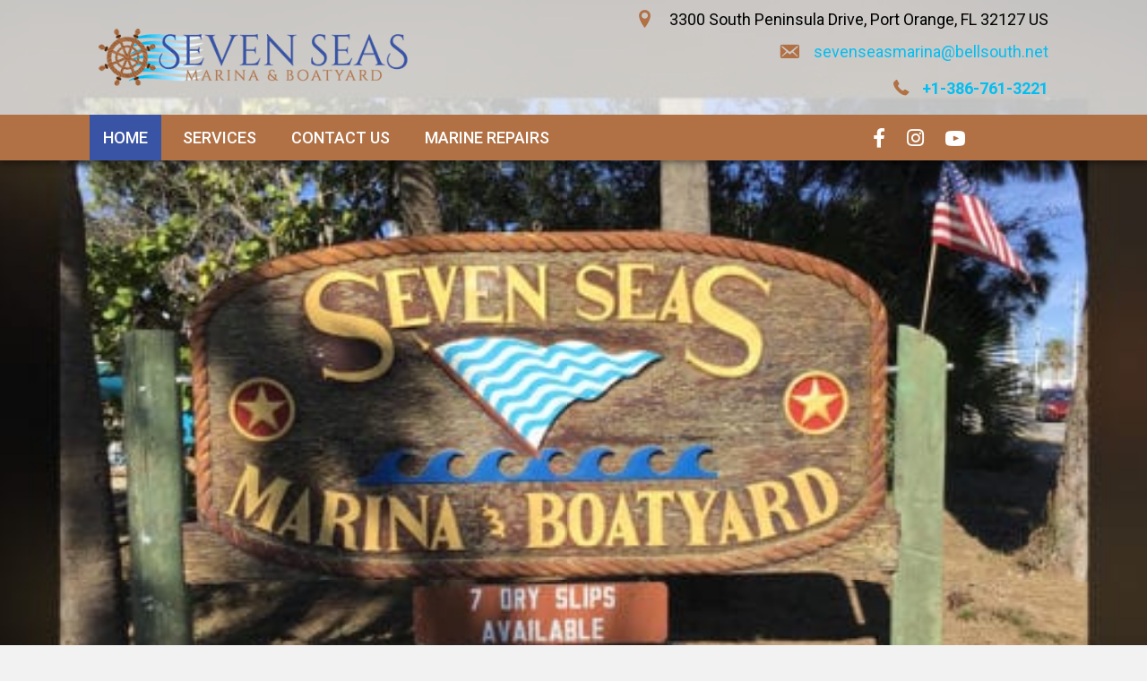

--- FILE ---
content_type: text/html; charset=UTF-8
request_url: https://sevenseasmarina.com/
body_size: 13906
content:
<!DOCTYPE html>
<html lang="en-US">
<head>
<meta charset="UTF-8" />
<meta name='viewport' content='width=device-width, initial-scale=1.0' />
<meta http-equiv='X-UA-Compatible' content='IE=edge' />
<link rel="profile" href="https://gmpg.org/xfn/11" />
<meta name='robots' content='index, follow, max-image-preview:large, max-snippet:-1, max-video-preview:-1' />
	<style>img:is([sizes="auto" i], [sizes^="auto," i]) { contain-intrinsic-size: 3000px 1500px }</style>
	
	<!-- This site is optimized with the Yoast SEO plugin v19.6.1 - https://yoast.com/wordpress/plugins/seo/ -->
	<title>Boating Community in Port Orange, FL</title>
	<meta name="description" content="Founded in 1980, Seven Seas Marina &amp; Boatyard Inc. has been in the Boating Community serving clients in Port Orange, FL. For over 30 years, we offer a range of Do-It-Yourself boatyard services. Get in touch with us today to book us for your marine hauling, forklift, travelift, and crane services!" />
	<link rel="canonical" href="https://sevenseasmarina.com/" />
	<meta property="og:locale" content="en_US" />
	<meta property="og:type" content="website" />
	<meta property="og:title" content="Boating Community in Port Orange, FL" />
	<meta property="og:description" content="Founded in 1980, Seven Seas Marina &amp; Boatyard Inc. has been in the Boating Community serving clients in Port Orange, FL. For over 30 years, we offer a range of Do-It-Yourself boatyard services. Get in touch with us today to book us for your marine hauling, forklift, travelift, and crane services!" />
	<meta property="og:url" content="https://sevenseasmarina.com/" />
	<meta property="og:site_name" content="Seven Seas Marina &amp; Boatyard Inc." />
	<meta property="article:modified_time" content="2021-09-08T15:47:59+00:00" />
	<meta property="og:image" content="https://sevenseasmarina.com/wp-content/uploads/2019/01/r-sp.png" />
	<meta name="twitter:card" content="summary_large_image" />
	<meta name="twitter:label1" content="Est. reading time" />
	<meta name="twitter:data1" content="2 minutes" />
	<script type="application/ld+json" class="yoast-schema-graph">{"@context":"https://schema.org","@graph":[{"@type":"WebPage","@id":"https://sevenseasmarina.com/","url":"https://sevenseasmarina.com/","name":"Boating Community in Port Orange, FL","isPartOf":{"@id":"https://sevenseasmarina.com/#website"},"primaryImageOfPage":{"@id":"https://sevenseasmarina.com/#primaryimage"},"image":{"@id":"https://sevenseasmarina.com/#primaryimage"},"thumbnailUrl":"https://sevenseasmarina.com/wp-content/uploads/2019/01/r-sp.png","datePublished":"2019-01-14T15:25:38+00:00","dateModified":"2021-09-08T15:47:59+00:00","description":"Founded in 1980, Seven Seas Marina & Boatyard Inc. has been in the Boating Community serving clients in Port Orange, FL. For over 30 years, we offer a range of Do-It-Yourself boatyard services. Get in touch with us today to book us for your marine hauling, forklift, travelift, and crane services!","breadcrumb":{"@id":"https://sevenseasmarina.com/#breadcrumb"},"inLanguage":"en-US","potentialAction":[{"@type":"ReadAction","target":["https://sevenseasmarina.com/"]}]},{"@type":"ImageObject","inLanguage":"en-US","@id":"https://sevenseasmarina.com/#primaryimage","url":"https://sevenseasmarina.com/wp-content/uploads/2019/01/r-sp.png","contentUrl":"https://sevenseasmarina.com/wp-content/uploads/2019/01/r-sp.png","width":78,"height":23,"caption":"Seven Seas Marina & Boatyard Inc."},{"@type":"BreadcrumbList","@id":"https://sevenseasmarina.com/#breadcrumb","itemListElement":[{"@type":"ListItem","position":1,"name":"Home"}]},{"@type":"WebSite","@id":"https://sevenseasmarina.com/#website","url":"https://sevenseasmarina.com/","name":"Seven Seas Marina &amp; Boatyard Inc.","description":"Just another WordPress site","potentialAction":[{"@type":"SearchAction","target":{"@type":"EntryPoint","urlTemplate":"https://sevenseasmarina.com/?s={search_term_string}"},"query-input":"required name=search_term_string"}],"inLanguage":"en-US"}]}</script>
	<!-- / Yoast SEO plugin. -->


<link rel='dns-prefetch' href='//cdnjs.cloudflare.com' />
<link rel='dns-prefetch' href='//fonts.googleapis.com' />
<link href='https://fonts.gstatic.com' crossorigin rel='preconnect' />
<link rel="alternate" type="application/rss+xml" title="Seven Seas Marina &amp; Boatyard Inc. &raquo; Feed" href="https://sevenseasmarina.com/feed/" />
<link rel="alternate" type="application/rss+xml" title="Seven Seas Marina &amp; Boatyard Inc. &raquo; Comments Feed" href="https://sevenseasmarina.com/comments/feed/" />
<link rel="alternate" type="application/rss+xml" title="Seven Seas Marina &amp; Boatyard Inc. &raquo; Home Comments Feed" href="https://sevenseasmarina.com/sample-page/feed/" />
<script>
window._wpemojiSettings = {"baseUrl":"https:\/\/s.w.org\/images\/core\/emoji\/16.0.1\/72x72\/","ext":".png","svgUrl":"https:\/\/s.w.org\/images\/core\/emoji\/16.0.1\/svg\/","svgExt":".svg","source":{"concatemoji":"https:\/\/sevenseasmarina.com\/wp-includes\/js\/wp-emoji-release.min.js?ver=6.8.3"}};
/*! This file is auto-generated */
!function(s,n){var o,i,e;function c(e){try{var t={supportTests:e,timestamp:(new Date).valueOf()};sessionStorage.setItem(o,JSON.stringify(t))}catch(e){}}function p(e,t,n){e.clearRect(0,0,e.canvas.width,e.canvas.height),e.fillText(t,0,0);var t=new Uint32Array(e.getImageData(0,0,e.canvas.width,e.canvas.height).data),a=(e.clearRect(0,0,e.canvas.width,e.canvas.height),e.fillText(n,0,0),new Uint32Array(e.getImageData(0,0,e.canvas.width,e.canvas.height).data));return t.every(function(e,t){return e===a[t]})}function u(e,t){e.clearRect(0,0,e.canvas.width,e.canvas.height),e.fillText(t,0,0);for(var n=e.getImageData(16,16,1,1),a=0;a<n.data.length;a++)if(0!==n.data[a])return!1;return!0}function f(e,t,n,a){switch(t){case"flag":return n(e,"\ud83c\udff3\ufe0f\u200d\u26a7\ufe0f","\ud83c\udff3\ufe0f\u200b\u26a7\ufe0f")?!1:!n(e,"\ud83c\udde8\ud83c\uddf6","\ud83c\udde8\u200b\ud83c\uddf6")&&!n(e,"\ud83c\udff4\udb40\udc67\udb40\udc62\udb40\udc65\udb40\udc6e\udb40\udc67\udb40\udc7f","\ud83c\udff4\u200b\udb40\udc67\u200b\udb40\udc62\u200b\udb40\udc65\u200b\udb40\udc6e\u200b\udb40\udc67\u200b\udb40\udc7f");case"emoji":return!a(e,"\ud83e\udedf")}return!1}function g(e,t,n,a){var r="undefined"!=typeof WorkerGlobalScope&&self instanceof WorkerGlobalScope?new OffscreenCanvas(300,150):s.createElement("canvas"),o=r.getContext("2d",{willReadFrequently:!0}),i=(o.textBaseline="top",o.font="600 32px Arial",{});return e.forEach(function(e){i[e]=t(o,e,n,a)}),i}function t(e){var t=s.createElement("script");t.src=e,t.defer=!0,s.head.appendChild(t)}"undefined"!=typeof Promise&&(o="wpEmojiSettingsSupports",i=["flag","emoji"],n.supports={everything:!0,everythingExceptFlag:!0},e=new Promise(function(e){s.addEventListener("DOMContentLoaded",e,{once:!0})}),new Promise(function(t){var n=function(){try{var e=JSON.parse(sessionStorage.getItem(o));if("object"==typeof e&&"number"==typeof e.timestamp&&(new Date).valueOf()<e.timestamp+604800&&"object"==typeof e.supportTests)return e.supportTests}catch(e){}return null}();if(!n){if("undefined"!=typeof Worker&&"undefined"!=typeof OffscreenCanvas&&"undefined"!=typeof URL&&URL.createObjectURL&&"undefined"!=typeof Blob)try{var e="postMessage("+g.toString()+"("+[JSON.stringify(i),f.toString(),p.toString(),u.toString()].join(",")+"));",a=new Blob([e],{type:"text/javascript"}),r=new Worker(URL.createObjectURL(a),{name:"wpTestEmojiSupports"});return void(r.onmessage=function(e){c(n=e.data),r.terminate(),t(n)})}catch(e){}c(n=g(i,f,p,u))}t(n)}).then(function(e){for(var t in e)n.supports[t]=e[t],n.supports.everything=n.supports.everything&&n.supports[t],"flag"!==t&&(n.supports.everythingExceptFlag=n.supports.everythingExceptFlag&&n.supports[t]);n.supports.everythingExceptFlag=n.supports.everythingExceptFlag&&!n.supports.flag,n.DOMReady=!1,n.readyCallback=function(){n.DOMReady=!0}}).then(function(){return e}).then(function(){var e;n.supports.everything||(n.readyCallback(),(e=n.source||{}).concatemoji?t(e.concatemoji):e.wpemoji&&e.twemoji&&(t(e.twemoji),t(e.wpemoji)))}))}((window,document),window._wpemojiSettings);
</script>
<style id='wp-emoji-styles-inline-css'>

	img.wp-smiley, img.emoji {
		display: inline !important;
		border: none !important;
		box-shadow: none !important;
		height: 1em !important;
		width: 1em !important;
		margin: 0 0.07em !important;
		vertical-align: -0.1em !important;
		background: none !important;
		padding: 0 !important;
	}
</style>
<link rel='stylesheet' id='wp-block-library-css' href='https://sevenseasmarina.com/wp-includes/css/dist/block-library/style.min.css?ver=6.8.3' media='all' />
<style id='wp-block-library-theme-inline-css'>
.wp-block-audio :where(figcaption){color:#555;font-size:13px;text-align:center}.is-dark-theme .wp-block-audio :where(figcaption){color:#ffffffa6}.wp-block-audio{margin:0 0 1em}.wp-block-code{border:1px solid #ccc;border-radius:4px;font-family:Menlo,Consolas,monaco,monospace;padding:.8em 1em}.wp-block-embed :where(figcaption){color:#555;font-size:13px;text-align:center}.is-dark-theme .wp-block-embed :where(figcaption){color:#ffffffa6}.wp-block-embed{margin:0 0 1em}.blocks-gallery-caption{color:#555;font-size:13px;text-align:center}.is-dark-theme .blocks-gallery-caption{color:#ffffffa6}:root :where(.wp-block-image figcaption){color:#555;font-size:13px;text-align:center}.is-dark-theme :root :where(.wp-block-image figcaption){color:#ffffffa6}.wp-block-image{margin:0 0 1em}.wp-block-pullquote{border-bottom:4px solid;border-top:4px solid;color:currentColor;margin-bottom:1.75em}.wp-block-pullquote cite,.wp-block-pullquote footer,.wp-block-pullquote__citation{color:currentColor;font-size:.8125em;font-style:normal;text-transform:uppercase}.wp-block-quote{border-left:.25em solid;margin:0 0 1.75em;padding-left:1em}.wp-block-quote cite,.wp-block-quote footer{color:currentColor;font-size:.8125em;font-style:normal;position:relative}.wp-block-quote:where(.has-text-align-right){border-left:none;border-right:.25em solid;padding-left:0;padding-right:1em}.wp-block-quote:where(.has-text-align-center){border:none;padding-left:0}.wp-block-quote.is-large,.wp-block-quote.is-style-large,.wp-block-quote:where(.is-style-plain){border:none}.wp-block-search .wp-block-search__label{font-weight:700}.wp-block-search__button{border:1px solid #ccc;padding:.375em .625em}:where(.wp-block-group.has-background){padding:1.25em 2.375em}.wp-block-separator.has-css-opacity{opacity:.4}.wp-block-separator{border:none;border-bottom:2px solid;margin-left:auto;margin-right:auto}.wp-block-separator.has-alpha-channel-opacity{opacity:1}.wp-block-separator:not(.is-style-wide):not(.is-style-dots){width:100px}.wp-block-separator.has-background:not(.is-style-dots){border-bottom:none;height:1px}.wp-block-separator.has-background:not(.is-style-wide):not(.is-style-dots){height:2px}.wp-block-table{margin:0 0 1em}.wp-block-table td,.wp-block-table th{word-break:normal}.wp-block-table :where(figcaption){color:#555;font-size:13px;text-align:center}.is-dark-theme .wp-block-table :where(figcaption){color:#ffffffa6}.wp-block-video :where(figcaption){color:#555;font-size:13px;text-align:center}.is-dark-theme .wp-block-video :where(figcaption){color:#ffffffa6}.wp-block-video{margin:0 0 1em}:root :where(.wp-block-template-part.has-background){margin-bottom:0;margin-top:0;padding:1.25em 2.375em}
</style>
<style id='classic-theme-styles-inline-css'>
/*! This file is auto-generated */
.wp-block-button__link{color:#fff;background-color:#32373c;border-radius:9999px;box-shadow:none;text-decoration:none;padding:calc(.667em + 2px) calc(1.333em + 2px);font-size:1.125em}.wp-block-file__button{background:#32373c;color:#fff;text-decoration:none}
</style>
<style id='global-styles-inline-css'>
:root{--wp--preset--aspect-ratio--square: 1;--wp--preset--aspect-ratio--4-3: 4/3;--wp--preset--aspect-ratio--3-4: 3/4;--wp--preset--aspect-ratio--3-2: 3/2;--wp--preset--aspect-ratio--2-3: 2/3;--wp--preset--aspect-ratio--16-9: 16/9;--wp--preset--aspect-ratio--9-16: 9/16;--wp--preset--color--black: #000000;--wp--preset--color--cyan-bluish-gray: #abb8c3;--wp--preset--color--white: #ffffff;--wp--preset--color--pale-pink: #f78da7;--wp--preset--color--vivid-red: #cf2e2e;--wp--preset--color--luminous-vivid-orange: #ff6900;--wp--preset--color--luminous-vivid-amber: #fcb900;--wp--preset--color--light-green-cyan: #7bdcb5;--wp--preset--color--vivid-green-cyan: #00d084;--wp--preset--color--pale-cyan-blue: #8ed1fc;--wp--preset--color--vivid-cyan-blue: #0693e3;--wp--preset--color--vivid-purple: #9b51e0;--wp--preset--gradient--vivid-cyan-blue-to-vivid-purple: linear-gradient(135deg,rgba(6,147,227,1) 0%,rgb(155,81,224) 100%);--wp--preset--gradient--light-green-cyan-to-vivid-green-cyan: linear-gradient(135deg,rgb(122,220,180) 0%,rgb(0,208,130) 100%);--wp--preset--gradient--luminous-vivid-amber-to-luminous-vivid-orange: linear-gradient(135deg,rgba(252,185,0,1) 0%,rgba(255,105,0,1) 100%);--wp--preset--gradient--luminous-vivid-orange-to-vivid-red: linear-gradient(135deg,rgba(255,105,0,1) 0%,rgb(207,46,46) 100%);--wp--preset--gradient--very-light-gray-to-cyan-bluish-gray: linear-gradient(135deg,rgb(238,238,238) 0%,rgb(169,184,195) 100%);--wp--preset--gradient--cool-to-warm-spectrum: linear-gradient(135deg,rgb(74,234,220) 0%,rgb(151,120,209) 20%,rgb(207,42,186) 40%,rgb(238,44,130) 60%,rgb(251,105,98) 80%,rgb(254,248,76) 100%);--wp--preset--gradient--blush-light-purple: linear-gradient(135deg,rgb(255,206,236) 0%,rgb(152,150,240) 100%);--wp--preset--gradient--blush-bordeaux: linear-gradient(135deg,rgb(254,205,165) 0%,rgb(254,45,45) 50%,rgb(107,0,62) 100%);--wp--preset--gradient--luminous-dusk: linear-gradient(135deg,rgb(255,203,112) 0%,rgb(199,81,192) 50%,rgb(65,88,208) 100%);--wp--preset--gradient--pale-ocean: linear-gradient(135deg,rgb(255,245,203) 0%,rgb(182,227,212) 50%,rgb(51,167,181) 100%);--wp--preset--gradient--electric-grass: linear-gradient(135deg,rgb(202,248,128) 0%,rgb(113,206,126) 100%);--wp--preset--gradient--midnight: linear-gradient(135deg,rgb(2,3,129) 0%,rgb(40,116,252) 100%);--wp--preset--font-size--small: 13px;--wp--preset--font-size--medium: 20px;--wp--preset--font-size--large: 36px;--wp--preset--font-size--x-large: 42px;--wp--preset--spacing--20: 0.44rem;--wp--preset--spacing--30: 0.67rem;--wp--preset--spacing--40: 1rem;--wp--preset--spacing--50: 1.5rem;--wp--preset--spacing--60: 2.25rem;--wp--preset--spacing--70: 3.38rem;--wp--preset--spacing--80: 5.06rem;--wp--preset--shadow--natural: 6px 6px 9px rgba(0, 0, 0, 0.2);--wp--preset--shadow--deep: 12px 12px 50px rgba(0, 0, 0, 0.4);--wp--preset--shadow--sharp: 6px 6px 0px rgba(0, 0, 0, 0.2);--wp--preset--shadow--outlined: 6px 6px 0px -3px rgba(255, 255, 255, 1), 6px 6px rgba(0, 0, 0, 1);--wp--preset--shadow--crisp: 6px 6px 0px rgba(0, 0, 0, 1);}:where(.is-layout-flex){gap: 0.5em;}:where(.is-layout-grid){gap: 0.5em;}body .is-layout-flex{display: flex;}.is-layout-flex{flex-wrap: wrap;align-items: center;}.is-layout-flex > :is(*, div){margin: 0;}body .is-layout-grid{display: grid;}.is-layout-grid > :is(*, div){margin: 0;}:where(.wp-block-columns.is-layout-flex){gap: 2em;}:where(.wp-block-columns.is-layout-grid){gap: 2em;}:where(.wp-block-post-template.is-layout-flex){gap: 1.25em;}:where(.wp-block-post-template.is-layout-grid){gap: 1.25em;}.has-black-color{color: var(--wp--preset--color--black) !important;}.has-cyan-bluish-gray-color{color: var(--wp--preset--color--cyan-bluish-gray) !important;}.has-white-color{color: var(--wp--preset--color--white) !important;}.has-pale-pink-color{color: var(--wp--preset--color--pale-pink) !important;}.has-vivid-red-color{color: var(--wp--preset--color--vivid-red) !important;}.has-luminous-vivid-orange-color{color: var(--wp--preset--color--luminous-vivid-orange) !important;}.has-luminous-vivid-amber-color{color: var(--wp--preset--color--luminous-vivid-amber) !important;}.has-light-green-cyan-color{color: var(--wp--preset--color--light-green-cyan) !important;}.has-vivid-green-cyan-color{color: var(--wp--preset--color--vivid-green-cyan) !important;}.has-pale-cyan-blue-color{color: var(--wp--preset--color--pale-cyan-blue) !important;}.has-vivid-cyan-blue-color{color: var(--wp--preset--color--vivid-cyan-blue) !important;}.has-vivid-purple-color{color: var(--wp--preset--color--vivid-purple) !important;}.has-black-background-color{background-color: var(--wp--preset--color--black) !important;}.has-cyan-bluish-gray-background-color{background-color: var(--wp--preset--color--cyan-bluish-gray) !important;}.has-white-background-color{background-color: var(--wp--preset--color--white) !important;}.has-pale-pink-background-color{background-color: var(--wp--preset--color--pale-pink) !important;}.has-vivid-red-background-color{background-color: var(--wp--preset--color--vivid-red) !important;}.has-luminous-vivid-orange-background-color{background-color: var(--wp--preset--color--luminous-vivid-orange) !important;}.has-luminous-vivid-amber-background-color{background-color: var(--wp--preset--color--luminous-vivid-amber) !important;}.has-light-green-cyan-background-color{background-color: var(--wp--preset--color--light-green-cyan) !important;}.has-vivid-green-cyan-background-color{background-color: var(--wp--preset--color--vivid-green-cyan) !important;}.has-pale-cyan-blue-background-color{background-color: var(--wp--preset--color--pale-cyan-blue) !important;}.has-vivid-cyan-blue-background-color{background-color: var(--wp--preset--color--vivid-cyan-blue) !important;}.has-vivid-purple-background-color{background-color: var(--wp--preset--color--vivid-purple) !important;}.has-black-border-color{border-color: var(--wp--preset--color--black) !important;}.has-cyan-bluish-gray-border-color{border-color: var(--wp--preset--color--cyan-bluish-gray) !important;}.has-white-border-color{border-color: var(--wp--preset--color--white) !important;}.has-pale-pink-border-color{border-color: var(--wp--preset--color--pale-pink) !important;}.has-vivid-red-border-color{border-color: var(--wp--preset--color--vivid-red) !important;}.has-luminous-vivid-orange-border-color{border-color: var(--wp--preset--color--luminous-vivid-orange) !important;}.has-luminous-vivid-amber-border-color{border-color: var(--wp--preset--color--luminous-vivid-amber) !important;}.has-light-green-cyan-border-color{border-color: var(--wp--preset--color--light-green-cyan) !important;}.has-vivid-green-cyan-border-color{border-color: var(--wp--preset--color--vivid-green-cyan) !important;}.has-pale-cyan-blue-border-color{border-color: var(--wp--preset--color--pale-cyan-blue) !important;}.has-vivid-cyan-blue-border-color{border-color: var(--wp--preset--color--vivid-cyan-blue) !important;}.has-vivid-purple-border-color{border-color: var(--wp--preset--color--vivid-purple) !important;}.has-vivid-cyan-blue-to-vivid-purple-gradient-background{background: var(--wp--preset--gradient--vivid-cyan-blue-to-vivid-purple) !important;}.has-light-green-cyan-to-vivid-green-cyan-gradient-background{background: var(--wp--preset--gradient--light-green-cyan-to-vivid-green-cyan) !important;}.has-luminous-vivid-amber-to-luminous-vivid-orange-gradient-background{background: var(--wp--preset--gradient--luminous-vivid-amber-to-luminous-vivid-orange) !important;}.has-luminous-vivid-orange-to-vivid-red-gradient-background{background: var(--wp--preset--gradient--luminous-vivid-orange-to-vivid-red) !important;}.has-very-light-gray-to-cyan-bluish-gray-gradient-background{background: var(--wp--preset--gradient--very-light-gray-to-cyan-bluish-gray) !important;}.has-cool-to-warm-spectrum-gradient-background{background: var(--wp--preset--gradient--cool-to-warm-spectrum) !important;}.has-blush-light-purple-gradient-background{background: var(--wp--preset--gradient--blush-light-purple) !important;}.has-blush-bordeaux-gradient-background{background: var(--wp--preset--gradient--blush-bordeaux) !important;}.has-luminous-dusk-gradient-background{background: var(--wp--preset--gradient--luminous-dusk) !important;}.has-pale-ocean-gradient-background{background: var(--wp--preset--gradient--pale-ocean) !important;}.has-electric-grass-gradient-background{background: var(--wp--preset--gradient--electric-grass) !important;}.has-midnight-gradient-background{background: var(--wp--preset--gradient--midnight) !important;}.has-small-font-size{font-size: var(--wp--preset--font-size--small) !important;}.has-medium-font-size{font-size: var(--wp--preset--font-size--medium) !important;}.has-large-font-size{font-size: var(--wp--preset--font-size--large) !important;}.has-x-large-font-size{font-size: var(--wp--preset--font-size--x-large) !important;}
:where(.wp-block-post-template.is-layout-flex){gap: 1.25em;}:where(.wp-block-post-template.is-layout-grid){gap: 1.25em;}
:where(.wp-block-columns.is-layout-flex){gap: 2em;}:where(.wp-block-columns.is-layout-grid){gap: 2em;}
:root :where(.wp-block-pullquote){font-size: 1.5em;line-height: 1.6;}
</style>
<link rel='stylesheet' id='yui3-css' href='https://sevenseasmarina.com/wp-content/plugins/bb-plugin/css/yui3.css?ver=2.3.2.5' media='all' />
<link rel='stylesheet' id='fl-slideshow-css' href='https://sevenseasmarina.com/wp-content/plugins/bb-plugin/css/fl-slideshow.min.css?ver=2.3.2.5' media='all' />
<link rel='stylesheet' id='ultimate-icons-css' href='https://sevenseasmarina.com/wp-content/uploads/bb-plugin/icons/ultimate-icons/style.css?ver=2.3.2.5' media='all' />
<link rel='stylesheet' id='font-awesome-5-css' href='https://sevenseasmarina.com/wp-content/plugins/bb-plugin/fonts/fontawesome/5.13.0/css/all.min.css?ver=2.3.2.5' media='all' />
<link rel='stylesheet' id='fl-builder-layout-2-css' href='https://sevenseasmarina.com/wp-content/uploads/bb-plugin/cache/2-layout.css?ver=bcdcb6c3cc2cc74225586640d4b80f6b' media='all' />
<link rel='stylesheet' id='wp-components-css' href='https://sevenseasmarina.com/wp-includes/css/dist/components/style.min.css?ver=6.8.3' media='all' />
<link rel='stylesheet' id='godaddy-styles-css' href='https://sevenseasmarina.com/wp-content/mu-plugins/vendor/wpex/godaddy-launch/includes/Dependencies/GoDaddy/Styles/build/latest.css?ver=2.0.2' media='all' />
<link rel='stylesheet' id='dashicons-css' href='https://sevenseasmarina.com/wp-includes/css/dashicons.min.css?ver=6.8.3' media='all' />
<link rel='stylesheet' id='foundation-icons-css' href='https://cdnjs.cloudflare.com/ajax/libs/foundicons/3.0.0/foundation-icons.css?ver=2.3.2.5' media='all' />
<link rel='stylesheet' id='font-awesome-css' href='https://sevenseasmarina.com/wp-content/plugins/bb-plugin/fonts/fontawesome/5.13.0/css/v4-shims.min.css?ver=2.3.2.5' media='all' />
<link rel='stylesheet' id='fl-builder-layout-bundle-db249cace5a805ac2f7d7bc4589adf65-css' href='https://sevenseasmarina.com/wp-content/uploads/bb-plugin/cache/db249cace5a805ac2f7d7bc4589adf65-layout-bundle.css?ver=2.3.2.5-1.3.0.2' media='all' />
<style id='akismet-widget-style-inline-css'>

			.a-stats {
				--akismet-color-mid-green: #357b49;
				--akismet-color-white: #fff;
				--akismet-color-light-grey: #f6f7f7;

				max-width: 350px;
				width: auto;
			}

			.a-stats * {
				all: unset;
				box-sizing: border-box;
			}

			.a-stats strong {
				font-weight: 600;
			}

			.a-stats a.a-stats__link,
			.a-stats a.a-stats__link:visited,
			.a-stats a.a-stats__link:active {
				background: var(--akismet-color-mid-green);
				border: none;
				box-shadow: none;
				border-radius: 8px;
				color: var(--akismet-color-white);
				cursor: pointer;
				display: block;
				font-family: -apple-system, BlinkMacSystemFont, 'Segoe UI', 'Roboto', 'Oxygen-Sans', 'Ubuntu', 'Cantarell', 'Helvetica Neue', sans-serif;
				font-weight: 500;
				padding: 12px;
				text-align: center;
				text-decoration: none;
				transition: all 0.2s ease;
			}

			/* Extra specificity to deal with TwentyTwentyOne focus style */
			.widget .a-stats a.a-stats__link:focus {
				background: var(--akismet-color-mid-green);
				color: var(--akismet-color-white);
				text-decoration: none;
			}

			.a-stats a.a-stats__link:hover {
				filter: brightness(110%);
				box-shadow: 0 4px 12px rgba(0, 0, 0, 0.06), 0 0 2px rgba(0, 0, 0, 0.16);
			}

			.a-stats .count {
				color: var(--akismet-color-white);
				display: block;
				font-size: 1.5em;
				line-height: 1.4;
				padding: 0 13px;
				white-space: nowrap;
			}
		
</style>
<link rel='stylesheet' id='gem-base-css' href='https://sevenseasmarina.com/wp-content/plugins/godaddy-email-marketing-sign-up-forms/css/gem.min.css?ver=1.4.3' media='all' />
<link rel='stylesheet' id='jquery-magnificpopup-css' href='https://sevenseasmarina.com/wp-content/plugins/bb-plugin/css/jquery.magnificpopup.min.css?ver=2.3.2.5' media='all' />
<link rel='stylesheet' id='base-css' href='https://sevenseasmarina.com/wp-content/themes/bb-theme/css/base.min.css?ver=1.7.6.1' media='all' />
<link rel='stylesheet' id='fl-automator-skin-css' href='https://sevenseasmarina.com/wp-content/uploads/bb-theme/skin-5ea676f135944.css?ver=1.7.6.1' media='all' />
<link rel='stylesheet' id='pp-animate-css' href='https://sevenseasmarina.com/wp-content/plugins/bbpowerpack/assets/css/animate.min.css?ver=3.5.1' media='all' />
<link rel='stylesheet' id='fl-builder-google-fonts-a17b3f678e1c4f25f1566125b6f0343e-css' href='//fonts.googleapis.com/css?family=Roboto%3A500%2C300%2C400%2C700%7CRoboto+Slab%3A700%7CRaleway%3A600&#038;ver=6.8.3' media='all' />
<script id="jquery-core-js-extra">
var uabb = {"ajax_url":"https:\/\/sevenseasmarina.com\/wp-admin\/admin-ajax.php"};
</script>
<script src="https://sevenseasmarina.com/wp-includes/js/jquery/jquery.min.js?ver=3.7.1" id="jquery-core-js"></script>
<script src="https://sevenseasmarina.com/wp-includes/js/jquery/jquery-migrate.min.js?ver=3.4.1" id="jquery-migrate-js"></script>
<script src="https://sevenseasmarina.com/wp-includes/js/imagesloaded.min.js?ver=6.8.3" id="imagesloaded-js"></script>
<link rel="https://api.w.org/" href="https://sevenseasmarina.com/wp-json/" /><link rel="alternate" title="JSON" type="application/json" href="https://sevenseasmarina.com/wp-json/wp/v2/pages/2" /><link rel="EditURI" type="application/rsd+xml" title="RSD" href="https://sevenseasmarina.com/xmlrpc.php?rsd" />
<meta name="generator" content="WordPress 6.8.3" />
<link rel='shortlink' href='https://sevenseasmarina.com/' />
<link rel="alternate" title="oEmbed (JSON)" type="application/json+oembed" href="https://sevenseasmarina.com/wp-json/oembed/1.0/embed?url=https%3A%2F%2Fsevenseasmarina.com%2F" />
<link rel="alternate" title="oEmbed (XML)" type="text/xml+oembed" href="https://sevenseasmarina.com/wp-json/oembed/1.0/embed?url=https%3A%2F%2Fsevenseasmarina.com%2F&#038;format=xml" />
<link rel="pingback" href="https://sevenseasmarina.com/xmlrpc.php">
<style>.recentcomments a{display:inline !important;padding:0 !important;margin:0 !important;}</style><link rel="icon" href="https://sevenseasmarina.com/wp-content/uploads/2019/01/cropped-fav-32x32.jpg" sizes="32x32" />
<link rel="icon" href="https://sevenseasmarina.com/wp-content/uploads/2019/01/cropped-fav-192x192.jpg" sizes="192x192" />
<link rel="apple-touch-icon" href="https://sevenseasmarina.com/wp-content/uploads/2019/01/cropped-fav-180x180.jpg" />
<meta name="msapplication-TileImage" content="https://sevenseasmarina.com/wp-content/uploads/2019/01/cropped-fav-270x270.jpg" />
		<style id="wp-custom-css">
			.pp-gf-content {
    text-align: center;
}
/*------------------------------------
            (max-width: 768px)
--------------------------------------*/
/*Font Size Start*/
@media only screen and (max-width:768px) {
h1.heading-title, h1.heading-title a {
    font-size: 26px !important;
}
h2.heading-title, h2.heading-title a {
    font-size: 24px !important;
}
h3.heading-title, h3.heading-title a {
    font-size: 22px !important;
}
h4.heading-title, h4.heading-title a {
    font-size: 22px !important;
}
h5.heading-title, h5.heading-title a {
    font-size: 20px !important;
}
}

/*------------------------------------
            HEADER
--------------------------------------*/

.header_cta p {
    text-align: right;
}
.fl-node-5c41e2b275a4d .pp-advanced-menu .menu > li a {
    display: inline-block;
    padding: 10px 0px;
}  
div#head3menurow{
    box-shadow: 0 3px 5px 0 rgba(0,0,0,0.25), 0 3px 10px 0 rgba(0,0,0,0.25);
}

/*------------------------------------
            NEW
--------------------------------------*/
.pp-restaurant-menu-item-left {
     width: 100%; 
    float: left;
    text-align: left;
}
.pp-restaurant-menu-item-right {
    width: 85%;
    float: right;
    text-align: right;
}
.pp-image-carousel.pp-carousel-navigation-outside .swiper-pagination {
    bottom: 20px;

}
.fl-node-5c42d6ad713d9 .pp-gf-content{
padding-top: 20px;
padding-bottom: 10px;
    
}
.fl-node-5bf6770f8b296 .pp-gf-content {
    
    padding-top: 20px;
    
    padding-bottom: 10px;
    
}

.marine-repairs-hero .fl-row-content-wrap {
    background-position: center 18%;
}

/*------------------------------------
            FOOTER
--------------------------------------*/







/*------------------------------------
            (max-width: 1024px)
--------------------------------------*/

@media screen and (max-width: 1024px) {



}
@media screen and (max-width : 1024px) and (min-width : 769px){
	.fl-builder-content .fl-node-5c41bb8892a3f *:not(input):not(textarea):not(select):not(a):not(h1):not(h2):not(h3):not(h4):not(h5):not(h6):not(.fl-menu-mobile-toggle) {
    color: inherit;
    font-size: 16px;
}
	
}
/*------------------------------------
            (max-width: 768px)
--------------------------------------*/

@media screen and (max-width: 768px) {
.fl-builder-content[data-overlay="1"]:not(.fl-theme-builder-header-sticky) {
    position: relative;
    width: 100%;
    z-index: 100;
}
.fl-node-5c41abed423d2 .pp-advanced-menu .menu {
    margin-top: 0px;
}

	.fl-col.fl-node-5c42c978159a5.fl-col-small {
    margin-top: -50px;
}
	
}



/*------------------------------------
            (max-width: 480px)
--------------------------------------*/


@media only screen and (max-width:480px) {



}


@media only screen and (max-width:320px) {
.fl-builder-content .fl-node-5c41bb8892a3f *:not(input):not(textarea):not(select):not(a):not(h1):not(h2):not(h3):not(h4):not(h5):not(h6):not(.fl-menu-mobile-toggle) {
    color: inherit;
    font-size: 16px;
}


}
		</style>
		</head>
<body class="home wp-singular page-template-default page page-id-2 wp-theme-bb-theme fl-builder fl-theme-builder-header fl-theme-builder-footer fl-framework-base fl-preset-default fl-full-width fl-scroll-to-top fl-search-active" itemscope="itemscope" itemtype="https://schema.org/WebPage">
<a aria-label="Skip to content" class="fl-screen-reader-text" href="#fl-main-content">Skip to content</a><div class="fl-page">
	<header class="fl-builder-content fl-builder-content-9 fl-builder-global-templates-locked" data-post-id="9" itemscope="itemscope" itemtype="http://schema.org/WPHeader" data-type="header" data-sticky="1" data-sticky-breakpoint="medium" data-shrink="1" data-overlay="1" data-overlay-bg="default"><div id="head3header" class="fl-row fl-row-full-width fl-row-bg-color fl-node-5c41abed423c4" data-node="5c41abed423c4">
	<div class="fl-row-content-wrap">
		<div class="uabb-row-separator uabb-top-row-separator" >
</div>
						<div class="fl-row-content fl-row-fixed-width fl-node-content">
		
<div class="fl-col-group fl-node-5c41abed423c9 fl-col-group-equal-height fl-col-group-align-center fl-col-group-custom-width" data-node="5c41abed423c9">
			<div class="fl-col fl-node-5c41abed423cb fl-col-small" data-node="5c41abed423cb">
	<div class="fl-col-content fl-node-content">
	<div class="fl-module fl-module-pp-image fl-node-5c41ac0c0dcc4" data-node="5c41ac0c0dcc4">
	<div class="fl-module-content fl-node-content">
		<div class="pp-photo-container">
	<div class="pp-photo pp-photo-align-center pp-photo-align-responsive-center" itemscope itemtype="http://schema.org/ImageObject">
		<div class="pp-photo-content ">
			<div class="pp-photo-content-inner">
										<img loading="lazy" decoding="async" width="400" height="74" class="pp-photo-img wp-image-13 size-full" src="https://sevenseasmarina.com/wp-content/uploads/2019/01/logo.png" alt="Seven Seas Marina &amp; Boatyard Inc." itemprop="image" srcset="https://sevenseasmarina.com/wp-content/uploads/2019/01/logo.png 400w, https://sevenseasmarina.com/wp-content/uploads/2019/01/logo-300x56.png 300w" sizes="auto, (max-width: 400px) 100vw, 400px" />
						<div class="pp-overlay-bg"></div>
																					</div>
		</div>
	</div>
</div>
	</div>
</div>
	</div>
</div>
			<div class="fl-col fl-node-5c41abed423cc" data-node="5c41abed423cc">
	<div class="fl-col-content fl-node-content">
	<div class="fl-module fl-module-icon fl-node-5c41af4209a9f" data-node="5c41af4209a9f">
	<div class="fl-module-content fl-node-content">
		<div class="fl-icon-wrap">

	<span class="fl-icon">
				<i class="ua-icon ua-icon-location-pin" aria-hidden="true"></i>
			</span>
			<div id="fl-icon-text-5c41af4209a9f" class="fl-icon-text fl-icon-text-wrap">
						<p>3300 South Peninsula Drive, Port Orange, FL 32127 US</p>					</div>
	
</div>
	</div>
</div>
<div class="fl-module fl-module-icon fl-node-5c41b05e856cd" data-node="5c41b05e856cd">
	<div class="fl-module-content fl-node-content">
		<div class="fl-icon-wrap">

	<span class="fl-icon">
				<i class="dashicons dashicons-before dashicons-email-alt" aria-hidden="true"></i>
			</span>
			<div id="fl-icon-text-5c41b05e856cd" class="fl-icon-text fl-icon-text-wrap">
						<p><a href="mailto:sevenseasmarina@bellsouth.net">sevenseasmarina@bellsouth.net</a></p>					</div>
	
</div>
	</div>
</div>
<div class="fl-module fl-module-icon fl-node-5c41b0fa7aebf" data-node="5c41b0fa7aebf">
	<div class="fl-module-content fl-node-content">
		<div class="fl-icon-wrap">

	<span class="fl-icon">
				<i class="fi-telephone" aria-hidden="true"></i>
			</span>
			<div id="fl-icon-text-5c41b0fa7aebf" class="fl-icon-text fl-icon-text-wrap">
						<p><strong><a href="tel:+1-386-761-3221">+1-386-761-3221</a></strong></p>					</div>
	
</div>
	</div>
</div>
<div id="footer1icons" class="fl-module fl-module-icon-group fl-node-5c42dbcf475f8 fl-visible-mobile" data-node="5c42dbcf475f8">
	<div class="fl-module-content fl-node-content">
		<div class="fl-icon-group">

	<span class="fl-icon">
								<a href="https://www.facebook.com/Seven-Seas-Marina-and-Boatyard-Inc-350300245068250/" target="_blank" aria-label="link to https://www.facebook.com/Seven-Seas-Marina-and-Boatyard-Inc-350300245068250/" rel="noopener" >
							<i class="fa fa-facebook" aria-hidden="true"></i>
				</a>
			</span>
	

	<span class="fl-icon">
								<a href="https://www.instagram.com/sevenseasmarina/" target="_blank" aria-label="link to https://www.instagram.com/sevenseasmarina/" rel="noopener" >
							<i class="fa fa-instagram" aria-hidden="true"></i>
				</a>
			</span>
	

	<span class="fl-icon">
								<a href="#" target="_self" aria-label="link to #">
							<i class="ua-icon ua-icon-youtube" aria-hidden="true"></i>
				</a>
			</span>
	
</div>
	</div>
</div>
	</div>
</div>
	</div>
		</div>
	</div>
</div>
<div id="head3menurow" class="fl-row fl-row-full-width fl-row-bg-color fl-node-5c41abed423cf" data-node="5c41abed423cf">
	<div class="fl-row-content-wrap">
		<div class="uabb-row-separator uabb-top-row-separator" >
</div>
						<div class="fl-row-content fl-row-fixed-width fl-node-content">
		
<div class="fl-col-group fl-node-5c41abed423d0 fl-col-group-equal-height fl-col-group-align-center fl-col-group-custom-width" data-node="5c41abed423d0">
			<div class="fl-col fl-node-5c41abed423d1" data-node="5c41abed423d1">
	<div class="fl-col-content fl-node-content">
	<div id="head3menu" class="fl-module fl-module-pp-advanced-menu fl-node-5c41abed423d2" data-node="5c41abed423d2">
	<div class="fl-module-content fl-node-content">
		<div class="pp-advanced-menu pp-advanced-menu-accordion-collapse pp-menu-default">
   	<div class="pp-advanced-menu-mobile-toggle hamburger-label"><div class="pp-hamburger"><div class="pp-hamburger-box"><div class="pp-hamburger-inner"></div></div></div><span class="pp-advanced-menu-mobile-toggle-label">Menu</span></div>   <div class="pp-clear"></div>

		
	   	<ul id="menu-menu" class="menu pp-advanced-menu-horizontal pp-toggle-arrows"><li id="menu-item-59" class="menu-item menu-item-type-post_type menu-item-object-page menu-item-home current-menu-item page_item page-item-2 current_page_item"><a href="https://sevenseasmarina.com/" aria-current="page" tabindex="0" role="link"><span class="menu-item-text">Home</span></a></li>
<li id="menu-item-56" class="menu-item menu-item-type-post_type menu-item-object-page"><a href="https://sevenseasmarina.com/services/" tabindex="0" role="link"><span class="menu-item-text">Services</span></a></li>
<li id="menu-item-75" class="menu-item menu-item-type-post_type menu-item-object-page"><a href="https://sevenseasmarina.com/contact-us/" tabindex="0" role="link"><span class="menu-item-text">Contact Us</span></a></li>
<li id="menu-item-69" class="menu-item menu-item-type-post_type menu-item-object-page"><a href="https://sevenseasmarina.com/marine-repairs/" tabindex="0" role="link"><span class="menu-item-text">Marine Repairs</span></a></li>
</ul>
		</div>
	</div>
</div>
	</div>
</div>
			<div class="fl-col fl-node-5c41abed423d5 fl-col-small" data-node="5c41abed423d5">
	<div class="fl-col-content fl-node-content">
	<div id="footer1icons" class="fl-module fl-module-icon-group fl-node-5c42dc13dc5d2 fl-visible-desktop-medium" data-node="5c42dc13dc5d2">
	<div class="fl-module-content fl-node-content">
		<div class="fl-icon-group">

	<span class="fl-icon">
								<a href="https://www.facebook.com/Seven-Seas-Marina-and-Boatyard-Inc-350300245068250/" target="_blank" aria-label="link to https://www.facebook.com/Seven-Seas-Marina-and-Boatyard-Inc-350300245068250/" rel="noopener" >
							<i class="fa fa-facebook" aria-hidden="true"></i>
				</a>
			</span>
	

	<span class="fl-icon">
								<a href="https://www.instagram.com/sevenseasmarina/" target="_blank" aria-label="link to https://www.instagram.com/sevenseasmarina/" rel="noopener" >
							<i class="fa fa-instagram" aria-hidden="true"></i>
				</a>
			</span>
	

	<span class="fl-icon">
								<a href="#" target="_self" aria-label="link to #">
							<i class="ua-icon ua-icon-youtube" aria-hidden="true"></i>
				</a>
			</span>
	
</div>
	</div>
</div>
	</div>
</div>
	</div>
		</div>
	</div>
</div>
</header><div class="uabb-js-breakpoint" style="display: none;"></div>	<div id="fl-main-content" class="fl-page-content" itemprop="mainContentOfPage" role="main">

		
<div class="fl-content-full container">
	<div class="row">
		<div class="fl-content col-md-12">
			<article class="fl-post post-2 page type-page status-publish hentry" id="fl-post-2" itemscope="itemscope" itemtype="https://schema.org/CreativeWork">

			<div class="fl-post-content clearfix" itemprop="text">
		<div class="fl-builder-content fl-builder-content-2 fl-builder-content-primary fl-builder-global-templates-locked" data-post-id="2"><div class="fl-row fl-row-full-width fl-row-bg-slideshow fl-node-5c41ad3b345dc" data-node="5c41ad3b345dc">
	<div class="fl-row-content-wrap">
		<div class="uabb-row-separator uabb-top-row-separator" >
</div>
		<div class="fl-bg-slideshow"></div>				<div class="fl-row-content fl-row-fixed-width fl-node-content">
		
<div class="fl-col-group fl-node-5c41ad3b3a0bc" data-node="5c41ad3b3a0bc">
			<div class="fl-col fl-node-5c41ad3b3a256" data-node="5c41ad3b3a256">
	<div class="fl-col-content fl-node-content">
	<div class="fl-module fl-module-spacer-gap fl-node-5c41adb8d0a7c" data-node="5c41adb8d0a7c">
	<div class="fl-module-content fl-node-content">
		<div class="uabb-module-content uabb-spacer-gap-preview uabb-spacer-gap">
</div>
	</div>
</div>
	</div>
</div>
	</div>
		</div>
	</div>
</div>
<div class="fl-row fl-row-full-width fl-row-bg-none fl-node-5c41ad2dc4db6" data-node="5c41ad2dc4db6">
	<div class="fl-row-content-wrap">
		<div class="uabb-row-separator uabb-top-row-separator" >
</div>
						<div class="fl-row-content fl-row-fixed-width fl-node-content">
		
<div class="fl-col-group fl-node-5c41ad2dc5927" data-node="5c41ad2dc5927">
			<div class="fl-col fl-node-5c41ad2dc5ab7" data-node="5c41ad2dc5ab7">
	<div class="fl-col-content fl-node-content">
	<div class="fl-module fl-module-pp-heading fl-node-5c41b1ded6045" data-node="5c41b1ded6045">
	<div class="fl-module-content fl-node-content">
		<div class="pp-heading-content">
		<div class="pp-heading  pp-center">

		<h1 class="heading-title">

			
			<span class="title-text pp-primary-title">Welcome to</span>
											<span class="title-text pp-secondary-title">Seven Seas Marina & Boatyard Inc. </span>
			
			
		</h1>

	</div>
			<div class="pp-heading-separator icon_only pp-center">

						
			
							<span class="separator-image">
					<img decoding="async" class="heading-icon-image" src="https://sevenseasmarina.com/wp-content/uploads/2019/01/r-sp.png" alt="Welcome to Seven Seas Marina & Boatyard Inc. " />
				</span>
			
		</div>
				<div class="pp-sub-heading">
			<p>An established business since 1980, Seven Seas Marina has been in the Boating Community for over 40 years. Tom Bush and Calvin Willard built their business on our local river, and take pride in passing on their passion to our community.</p>
<p>Whether you're blocking the boat up for a Do-It-Yourself repair, putting it in the water for an afternoon excursion, passing through on vacation or something special like a family day on the water, we have the gear and expertise to help you enjoy the great outdoors.</p>
<p>Based in Port Orange, we have easy access to the Intracoastal River as well as just a short walk to the world’s most famous beach with plenty of hot spots in the area. </p>
<p>* 90% OF BOAT SLIPS ARE AVAILABLE TO THE PUBLIC *</p>
		</div>
	
	</div>
	</div>
</div>
	</div>
</div>
	</div>
		</div>
	</div>
</div>
<div class="fl-row fl-row-full-width fl-row-bg-photo fl-node-5c41b3e6389ab fl-row-bg-overlay uabb-top-row uabb-arrow_outward" data-node="5c41b3e6389ab">
	<div class="fl-row-content-wrap">
		<div class="uabb-row-separator uabb-top-row-separator uabb-has-shape uabb-arrow-outward-separator uabb-has-svg" >
	<svg class="uasvg-arrow-outward-separator"xmlns="http://www.w3.org/2000/svg" fill="#ffffff" opacity="1" width="100" height="20" preserveAspectRatio="none" viewBox="0 62.188 100 125.625" xml:space="preserve"><g><polygon points="100.25,187.188 56.25,187.188 50,62.188 43.75,187.188 -0.25,187.188 -0.25,187.813 100.25,187.813"/></g></svg></div>
						<div class="fl-row-content fl-row-fixed-width fl-node-content">
		
<div class="fl-col-group fl-node-5c41b3e63f4f7" data-node="5c41b3e63f4f7">
			<div class="fl-col fl-node-5c41b3e63f741 fl-col-has-cols" data-node="5c41b3e63f741">
	<div class="fl-col-content fl-node-content">
	
<div class="fl-col-group fl-node-5c41b49c452d8 fl-col-group-nested" data-node="5c41b49c452d8">
			<div class="fl-col fl-node-5c41b49c45460 fl-col-small" data-node="5c41b49c45460">
	<div class="fl-col-content fl-node-content">
	<div class="fl-module fl-module-flip-box fl-node-5c41b57f6e89f" data-node="5c41b57f6e89f">
	<div class="fl-module-content fl-node-content">
		
<div class="uabb-module-content uabb-flip-box-wrap">
	<div class="uabb-flip-box  horizontal_flip_left uabb-jq-height">
		<div class="uabb-flip-box uabb-flip-box-outter">
			<div class="uabb-face uabb-front ">
				<div class="uabb-flip-box-section uabb-flip-box-section-vertical-middle">
															<h2 class="uabb-face-text-title">Our Service</h2>
										</div>
			</div><!-- END .front -->
			<div class="uabb-face uabb-back">
				<div class="uabb-flip-box-section uabb-flip-box-section-vertical-middle">
										<h2 class="uabb-back-text-title">Our Service</h2>
											<div class="uabb-back-flip-box-section-content uabb-text-editor">
						<p>We offer a Do-It-Yourself boatyard and marina in one. Stackhouse dry storage, wet slip dockage, marine fuel supplier, marine supply store, with on-site washer/dryer, showers and restrooms. Partner with us to make your day, week, month, or year on a local waterway something special.</p><p> </p>					</div>
										</div>
			</div><!-- END .back -->
		</div> <!-- ifb-flip-box -->
	</div> <!-- flip-box -->
</div>
	</div>
</div>
	</div>
</div>
			<div class="fl-col fl-node-5c41b49c45469 fl-col-small" data-node="5c41b49c45469">
	<div class="fl-col-content fl-node-content">
	<div class="fl-module fl-module-flip-box fl-node-5c41b8110c9b9" data-node="5c41b8110c9b9">
	<div class="fl-module-content fl-node-content">
		
<div class="uabb-module-content uabb-flip-box-wrap">
	<div class="uabb-flip-box  horizontal_flip_left uabb-jq-height">
		<div class="uabb-flip-box uabb-flip-box-outter">
			<div class="uabb-face uabb-front ">
				<div class="uabb-flip-box-section uabb-flip-box-section-vertical-middle">
															<h2 class="uabb-face-text-title">Pat's Riverfront Cafe</h2>
										</div>
			</div><!-- END .front -->
			<div class="uabb-face uabb-back">
				<div class="uabb-flip-box-section uabb-flip-box-section-vertical-middle">
										<h2 class="uabb-back-text-title">Pat's Riverfront Cafe</h2>
											<div class="uabb-back-flip-box-section-content uabb-text-editor">
						<p>Boating on an empty stomach? Enjoy the beautiful view as you relax at one of "Daytona's Best Kept Secret's". With a full menu to choose from, and breakfast all day, there's something for everyone at Pat's Cafe. Accessible by land or water, stop in, fill up, and go play. Warning: Come Hungry!</p>					</div>
										</div>
			</div><!-- END .back -->
		</div> <!-- ifb-flip-box -->
	</div> <!-- flip-box -->
</div>
	</div>
</div>
	</div>
</div>
			<div class="fl-col fl-node-5c41b49c4546e fl-col-small" data-node="5c41b49c4546e">
	<div class="fl-col-content fl-node-content">
	<div class="fl-module fl-module-flip-box fl-node-5c41b7caa2fb3" data-node="5c41b7caa2fb3">
	<div class="fl-module-content fl-node-content">
		
<div class="uabb-module-content uabb-flip-box-wrap">
	<div class="uabb-flip-box  horizontal_flip_left uabb-jq-height">
		<div class="uabb-flip-box uabb-flip-box-outter">
			<div class="uabb-face uabb-front ">
				<div class="uabb-flip-box-section uabb-flip-box-section-vertical-middle">
															<h2 class="uabb-face-text-title">John Marrocco</h2>
										</div>
			</div><!-- END .front -->
			<div class="uabb-face uabb-back">
				<div class="uabb-flip-box-section uabb-flip-box-section-vertical-middle">
										<h2 class="uabb-back-text-title">John Marrocco</h2>
											<div class="uabb-back-flip-box-section-content uabb-text-editor">
						<p>Need some repairs, updates or a detailing? John Marrocco has been on-site for 30+ years and offers a wide range of marine repair capabilities such as fiberglass, gelcoat, rigging, topside/bottom paint and much much more. Put his expertise to work on that project that demands nothing less than perfection!</p>					</div>
										</div>
			</div><!-- END .back -->
		</div> <!-- ifb-flip-box -->
	</div> <!-- flip-box -->
</div>
	</div>
</div>
	</div>
</div>
	</div>
	</div>
</div>
	</div>
		</div>
	</div>
</div>
<div class="fl-row fl-row-full-width fl-row-bg-none fl-node-5c41b956cfe4c" data-node="5c41b956cfe4c">
	<div class="fl-row-content-wrap">
		<div class="uabb-row-separator uabb-top-row-separator" >
</div>
						<div class="fl-row-content fl-row-fixed-width fl-node-content">
		
<div class="fl-col-group fl-node-5c41b956cff62" data-node="5c41b956cff62">
			<div class="fl-col fl-node-5c41b956cff64 fl-col-has-cols" data-node="5c41b956cff64">
	<div class="fl-col-content fl-node-content">
	<div class="fl-module fl-module-pp-heading fl-node-5c41b956cff65" data-node="5c41b956cff65">
	<div class="fl-module-content fl-node-content">
		<div class="pp-heading-content">
		<div class="pp-heading  pp-center">

		<h2 class="heading-title">

			
			<span class="title-text pp-primary-title">Basic Overview</span>
			
			
		</h2>

	</div>
			<div class="pp-heading-separator icon_only pp-center">

						
			
							<span class="separator-image">
					<img decoding="async" class="heading-icon-image" src="https://sevenseasmarina.com/wp-content/uploads/2019/01/r-sp.png" alt="Basic Overview" />
				</span>
			
		</div>
		
	</div>
	</div>
</div>

<div class="fl-col-group fl-node-5c41b99051e29 fl-col-group-nested fl-col-group-responsive-reversed" data-node="5c41b99051e29">
			<div class="fl-col fl-node-5c41b990520aa fl-col-small" data-node="5c41b990520aa">
	<div class="fl-col-content fl-node-content">
	<div class="fl-module fl-module-pp-image fl-node-5c41b9a0ae2d4" data-node="5c41b9a0ae2d4">
	<div class="fl-module-content fl-node-content">
		<div class="pp-photo-container">
	<div class="pp-photo pp-photo-align-center pp-photo-align-responsive-default" itemscope itemtype="http://schema.org/ImageObject">
		<div class="pp-photo-content ">
			<div class="pp-photo-content-inner">
										<img fetchpriority="high" decoding="async" width="540" height="371" class="pp-photo-img wp-image-40 size-full" src="https://sevenseasmarina.com/wp-content/uploads/2019/01/sec2.jpg" alt="Seven Seas Marina &amp; Boatyard Inc." itemprop="image" srcset="https://sevenseasmarina.com/wp-content/uploads/2019/01/sec2.jpg 540w, https://sevenseasmarina.com/wp-content/uploads/2019/01/sec2-300x206.jpg 300w" sizes="(max-width: 540px) 100vw, 540px" />
						<div class="pp-overlay-bg"></div>
																					</div>
		</div>
	</div>
</div>
	</div>
</div>
	</div>
</div>
			<div class="fl-col fl-node-5c41b990520b4" data-node="5c41b990520b4">
	<div class="fl-col-content fl-node-content">
	<div class="fl-module fl-module-pp-infolist fl-node-5c41b9cf3da80" data-node="5c41b9cf3da80">
	<div class="fl-module-content fl-node-content">
		<div class="pp-infolist-wrap">
	<div class="pp-infolist layout-1">
		<ul class="pp-list-items">
					<li class="pp-list-item pp-list-item-0">
				<div class="pp-icon-wrapper animated none">
	<div class="pp-infolist-icon">
		<div class="pp-infolist-icon-inner">
											<img decoding="async" src="https://sevenseasmarina.com/wp-content/uploads/2019/01/check.png" alt="check" />
									</div>
	</div>
</div>
<div class="pp-heading-wrapper">
	<div class="pp-infolist-title">
				<h3 class="pp-infolist-title-text"></h3>
			</div>
	<div class="pp-infolist-description">
		<p><strong>Boat Storage.</strong> Home to a 66 slip Dry Storage Stackhouse. No dealing with trailers or ramps. Just call to have your boat put in and go! Ice and Fuel available on site.</p>			</div>
</div>

<div class="pp-list-connector"></div>
			</li>
					<li class="pp-list-item pp-list-item-1">
				<div class="pp-icon-wrapper animated none">
	<div class="pp-infolist-icon">
		<div class="pp-infolist-icon-inner">
											<img decoding="async" src="https://sevenseasmarina.com/wp-content/uploads/2019/01/check.png" alt="check" />
									</div>
	</div>
</div>
<div class="pp-heading-wrapper">
	<div class="pp-infolist-title">
				<h3 class="pp-infolist-title-text"></h3>
			</div>
	<div class="pp-infolist-description">
		<p><strong>Haul Out. </strong>Blocking vessels up to 42' in length and 14' wide on land and a jib crane for removal of heavy marine equipment such as motors or masts. Store up front for all your boat repair needs.</p>			</div>
</div>

<div class="pp-list-connector"></div>
			</li>
					<li class="pp-list-item pp-list-item-2">
				<div class="pp-icon-wrapper animated none">
	<div class="pp-infolist-icon">
		<div class="pp-infolist-icon-inner">
											<img decoding="async" src="https://sevenseasmarina.com/wp-content/uploads/2019/01/check.png" alt="check" />
									</div>
	</div>
</div>
<div class="pp-heading-wrapper">
	<div class="pp-infolist-title">
				<h3 class="pp-infolist-title-text"></h3>
			</div>
	<div class="pp-infolist-description">
		<p><strong>Storage/Dockage. </strong>Numerous slips available for Permanent or Transient Dockage. Restrooms, washer/dryer, showers, electric and even a ride to the grocery store to restock your supplies for you trip! </p>			</div>
</div>

<div class="pp-list-connector"></div>
			</li>
				</ul>
	</div>
</div>
	</div>
</div>
	</div>
</div>
	</div>
	</div>
</div>
	</div>
		</div>
	</div>
</div>
<div class="fl-row fl-row-full-width fl-row-bg-photo fl-node-5c41c1bc4b76c uabb-top-row uabb-arrow_outward" data-node="5c41c1bc4b76c">
	<div class="fl-row-content-wrap">
		<div class="uabb-row-separator uabb-top-row-separator uabb-has-shape uabb-arrow-outward-separator uabb-has-svg" >
	<svg class="uasvg-arrow-outward-separator"xmlns="http://www.w3.org/2000/svg" fill="#ffffff" opacity="1" width="100" height="20" preserveAspectRatio="none" viewBox="0 62.188 100 125.625" xml:space="preserve"><g><polygon points="100.25,187.188 56.25,187.188 50,62.188 43.75,187.188 -0.25,187.188 -0.25,187.813 100.25,187.813"/></g></svg></div>
						<div class="fl-row-content fl-row-fixed-width fl-node-content">
		
<div class="fl-col-group fl-node-5c41c1bc4ba61" data-node="5c41c1bc4ba61">
			<div class="fl-col fl-node-5c41c1bc4ba63 fl-col-has-cols" data-node="5c41c1bc4ba63">
	<div class="fl-col-content fl-node-content">
	
<div class="fl-col-group fl-node-5c41c1bc4ba64 fl-col-group-nested" data-node="5c41c1bc4ba64">
			<div class="fl-col fl-node-5c41c1bc4ba69 fl-col-small" data-node="5c41c1bc4ba69">
	<div class="fl-col-content fl-node-content">
	<div class="fl-module fl-module-html fl-node-5c41df31c8d4b" data-node="5c41df31c8d4b">
	<div class="fl-module-content fl-node-content">
		<div class="fl-html">
	<iframe loading="lazy" width="550" height="300" src="https://www.youtube.com/embed/8xAiP0ef2sE?rel=0" frameborder="0" allow="autoplay; encrypted-media" allowfullscreen></iframe></div>
	</div>
</div>
	</div>
</div>
			<div class="fl-col fl-node-5c41c1d5d086e fl-col-small" data-node="5c41c1d5d086e">
	<div class="fl-col-content fl-node-content">
	<div class="fl-module fl-module-html fl-node-5c41dfd3ae3b6" data-node="5c41dfd3ae3b6">
	<div class="fl-module-content fl-node-content">
		<div class="fl-html">
	<iframe loading="lazy" width="550" height="300" src="https://www.youtube.com/embed/-BkMWVc4FoA?rel=0" frameborder="0" allow="autoplay; encrypted-media" allowfullscreen></iframe></div>
	</div>
</div>
	</div>
</div>
	</div>
	</div>
</div>
	</div>
		</div>
	</div>
</div>
</div><div class="uabb-js-breakpoint" style="display: none;"></div>	</div><!-- .fl-post-content -->
	
</article>

<!-- .fl-post -->
		</div>
	</div>
</div>


	</div><!-- .fl-page-content -->
	<footer class="fl-builder-content fl-builder-content-11 fl-builder-global-templates-locked" data-post-id="11" itemscope="itemscope" itemtype="http://schema.org/WPFooter" data-type="footer"><div id="footer1topbar" class="fl-row fl-row-full-width fl-row-bg-color fl-node-5c41bb8892a3f" data-node="5c41bb8892a3f">
	<div class="fl-row-content-wrap">
		<div class="uabb-row-separator uabb-top-row-separator" >
</div>
						<div class="fl-row-content fl-row-fixed-width fl-node-content">
		
<div class="fl-col-group fl-node-5c41bb8892a49" data-node="5c41bb8892a49">
			<div class="fl-col fl-node-5c41bb8892a4a fl-col-has-cols" data-node="5c41bb8892a4a">
	<div class="fl-col-content fl-node-content">
	
<div class="fl-col-group fl-node-5c41bb8892a4d fl-col-group-nested fl-col-group-equal-height fl-col-group-align-center" data-node="5c41bb8892a4d">
			<div class="fl-col fl-node-5c41bb8892a4f fl-col-small" data-node="5c41bb8892a4f">
	<div class="fl-col-content fl-node-content">
	<div id="footer1logo" class="fl-module fl-module-pp-image fl-node-5c41bb8892a53" data-node="5c41bb8892a53">
	<div class="fl-module-content fl-node-content">
		<div class="pp-photo-container">
	<div class="pp-photo pp-photo-align-center pp-photo-align-responsive-default" itemscope itemtype="http://schema.org/ImageObject">
		<div class="pp-photo-content ">
			<div class="pp-photo-content-inner">
										<img loading="lazy" decoding="async" width="582" height="51" class="pp-photo-img wp-image-51 size-full" src="https://sevenseasmarina.com/wp-content/uploads/2019/01/Seven-Seas_Final2.png" alt="Seven Seas Marina &amp; Boatyard Inc." itemprop="image" srcset="https://sevenseasmarina.com/wp-content/uploads/2019/01/Seven-Seas_Final2.png 582w, https://sevenseasmarina.com/wp-content/uploads/2019/01/Seven-Seas_Final2-300x26.png 300w" sizes="auto, (max-width: 582px) 100vw, 582px" />
						<div class="pp-overlay-bg"></div>
																					</div>
		</div>
	</div>
</div>
	</div>
</div>
	</div>
</div>
			<div class="fl-col fl-node-5c41bb8892a50 fl-col-small" data-node="5c41bb8892a50">
	<div class="fl-col-content fl-node-content">
	<div class="fl-module fl-module-icon fl-node-5c41bb8892a46" data-node="5c41bb8892a46">
	<div class="fl-module-content fl-node-content">
		<div class="fl-icon-wrap">

	<span class="fl-icon">
				<i class="fa fa-phone" aria-hidden="true"></i>
			</span>
			<div id="fl-icon-text-5c41bb8892a46" class="fl-icon-text fl-icon-text-wrap">
						<p><strong><a href="tel:+1-386-761-3221">+1-386-761-3221</a></strong></p>					</div>
	
</div>
	</div>
</div>
<div class="fl-module fl-module-icon fl-node-5c41bb8892a44" data-node="5c41bb8892a44">
	<div class="fl-module-content fl-node-content">
		<div class="fl-icon-wrap">

	<span class="fl-icon">
				<i class="fa fa-envelope" aria-hidden="true"></i>
			</span>
			<div id="fl-icon-text-5c41bb8892a44" class="fl-icon-text fl-icon-text-wrap">
						<p><a href="mailto:sevenseasmarina@bellsouth.net">sevenseasmarina@bellsouth.net</a></p>					</div>
	
</div>
	</div>
</div>
	</div>
</div>
			<div class="fl-col fl-node-5c41bb8892a51 fl-col-small" data-node="5c41bb8892a51">
	<div class="fl-col-content fl-node-content">
	<div class="fl-module fl-module-icon fl-node-5c41bb8892a43" data-node="5c41bb8892a43">
	<div class="fl-module-content fl-node-content">
		<div class="fl-icon-wrap">

	<span class="fl-icon">
				<i class="fa fa-map-marker" aria-hidden="true"></i>
			</span>
			<div id="fl-icon-text-5c41bb8892a43" class="fl-icon-text fl-icon-text-wrap">
						<p>3300 South Peninsula Drive<br />Port Orange, FL 32127 US</p>					</div>
	
</div>
	</div>
</div>
<div class="fl-module fl-module-icon fl-node-5c41dde870c28" data-node="5c41dde870c28">
	<div class="fl-module-content fl-node-content">
		<div class="fl-icon-wrap">

	<span class="fl-icon">
				<i class="fas fa-clock" aria-hidden="true"></i>
			</span>
			<div id="fl-icon-text-5c41dde870c28" class="fl-icon-text fl-icon-text-wrap">
						<p>7 Days A Week 8:00 AM - 5:00 PM</p>					</div>
	
</div>
	</div>
</div>
	</div>
</div>
	</div>
	</div>
</div>
	</div>

<div class="fl-col-group fl-node-5c41e278022ec" data-node="5c41e278022ec">
			<div class="fl-col fl-node-5c41e2780256d" data-node="5c41e2780256d">
	<div class="fl-col-content fl-node-content">
	<div id="footer1icons" class="fl-module fl-module-icon-group fl-node-5c41bb8892a4c" data-node="5c41bb8892a4c">
	<div class="fl-module-content fl-node-content">
		<div class="fl-icon-group">

	<span class="fl-icon">
								<a href="https://www.facebook.com/Seven-Seas-Marina-and-Boatyard-Inc-350300245068250/" target="_blank" aria-label="link to https://www.facebook.com/Seven-Seas-Marina-and-Boatyard-Inc-350300245068250/" rel="noopener" >
							<i class="fa fa-facebook" aria-hidden="true"></i>
				</a>
			</span>
	

	<span class="fl-icon">
								<a href="https://www.instagram.com/sevenseasmarina/" target="_blank" aria-label="link to https://www.instagram.com/sevenseasmarina/" rel="noopener" >
							<i class="fa fa-instagram" aria-hidden="true"></i>
				</a>
			</span>
	

	<span class="fl-icon">
								<a href="#" target="_self" aria-label="link to #">
							<i class="ua-icon ua-icon-youtube" aria-hidden="true"></i>
				</a>
			</span>
	
</div>
	</div>
</div>
	</div>
</div>
	</div>

<div class="fl-col-group fl-node-5c41e29dbd5bc" data-node="5c41e29dbd5bc">
			<div class="fl-col fl-node-5c41e29dbd75e" data-node="5c41e29dbd75e">
	<div class="fl-col-content fl-node-content">
	<div class="fl-module fl-module-separator fl-node-5c41e29dbd50d" data-node="5c41e29dbd50d">
	<div class="fl-module-content fl-node-content">
		<div class="fl-separator"></div>
	</div>
</div>
<div class="fl-module fl-module-pp-advanced-menu fl-node-5c41e2b275a4d" data-node="5c41e2b275a4d">
	<div class="fl-module-content fl-node-content">
		<div class="pp-advanced-menu pp-advanced-menu-accordion-collapse pp-menu-default">
   	   <div class="pp-clear"></div>

		
	   	<ul id="menu-menu-1" class="menu pp-advanced-menu-horizontal pp-toggle-arrows"><li id="menu-item-59" class="menu-item menu-item-type-post_type menu-item-object-page menu-item-home current-menu-item page_item page-item-2 current_page_item"><a href="https://sevenseasmarina.com/" aria-current="page" tabindex="0" role="link"><span class="menu-item-text">Home</span></a></li>
<li id="menu-item-56" class="menu-item menu-item-type-post_type menu-item-object-page"><a href="https://sevenseasmarina.com/services/" tabindex="0" role="link"><span class="menu-item-text">Services</span></a></li>
<li id="menu-item-75" class="menu-item menu-item-type-post_type menu-item-object-page"><a href="https://sevenseasmarina.com/contact-us/" tabindex="0" role="link"><span class="menu-item-text">Contact Us</span></a></li>
<li id="menu-item-69" class="menu-item menu-item-type-post_type menu-item-object-page"><a href="https://sevenseasmarina.com/marine-repairs/" tabindex="0" role="link"><span class="menu-item-text">Marine Repairs</span></a></li>
</ul>
		</div>
	</div>
</div>
	</div>
</div>
	</div>
		</div>
	</div>
</div>
<div id="footer1copyright" class="fl-row fl-row-full-width fl-row-bg-color fl-node-5c41bb8892a54" data-node="5c41bb8892a54">
	<div class="fl-row-content-wrap">
		<div class="uabb-row-separator uabb-top-row-separator" >
</div>
						<div class="fl-row-content fl-row-fixed-width fl-node-content">
		
<div class="fl-col-group fl-node-5c41bb8892a56 fl-col-group-equal-height fl-col-group-align-center fl-col-group-custom-width" data-node="5c41bb8892a56">
			<div class="fl-col fl-node-5c41bb8892a57 fl-col-small" data-node="5c41bb8892a57">
	<div class="fl-col-content fl-node-content">
	<div class="fl-module fl-module-rich-text fl-node-5c41bb8892a3e" data-node="5c41bb8892a3e">
	<div class="fl-module-content fl-node-content">
		<div class="fl-rich-text">
	<p><span style="font-size: 14px;">© 2019, Seven Seas Marina &amp; Boatyard Inc. All Rights Reserved.</span></p>
</div>
	</div>
</div>
	</div>
</div>
			<div class="fl-col fl-node-5c41bb8892a58 fl-col-small" data-node="5c41bb8892a58">
	<div class="fl-col-content fl-node-content">
	<div class="fl-module fl-module-html fl-node-5c41bb8892a59" data-node="5c41bb8892a59">
	<div class="fl-module-content fl-node-content">
		<div class="fl-html">
	<div align="right">
<a rel="nofollow" href="https://www.godaddy.com/websites/web-design"
target="_blank"><img alt="GoDaddy Web Design"
src="//nebula.wsimg.com/aadc63d8e8dbd533470bdc4e350bc4af?AccessKeyId=B7351D786AE96FEF6EBB&disposition=0&alloworigin=1"></a></div></div>
	</div>
</div>
	</div>
</div>
	</div>
		</div>
	</div>
</div>
</footer><div class="uabb-js-breakpoint" style="display: none;"></div>	</div><!-- .fl-page -->
<script type="speculationrules">
{"prefetch":[{"source":"document","where":{"and":[{"href_matches":"\/*"},{"not":{"href_matches":["\/wp-*.php","\/wp-admin\/*","\/wp-content\/uploads\/*","\/wp-content\/*","\/wp-content\/plugins\/*","\/wp-content\/themes\/bb-theme\/*","\/*\\?(.+)"]}},{"not":{"selector_matches":"a[rel~=\"nofollow\"]"}},{"not":{"selector_matches":".no-prefetch, .no-prefetch a"}}]},"eagerness":"conservative"}]}
</script>
<a href="#" id="fl-to-top"><span class="sr-only">Scroll To Top</span><i class="fas fa-chevron-up" aria-hidden="true"></i></a><script src="https://sevenseasmarina.com/wp-content/plugins/bb-plugin/js/yui3.min.js?ver=2.3.2.5" id="yui3-js"></script>
<script src="https://sevenseasmarina.com/wp-content/plugins/bb-plugin/js/fl-slideshow.min.js?ver=2.3.2.5" id="fl-slideshow-js"></script>
<script src="https://sevenseasmarina.com/wp-content/uploads/bb-plugin/cache/2-layout.js?ver=bcdcb6c3cc2cc74225586640d4b80f6b" id="fl-builder-layout-2-js"></script>
<script src="https://sevenseasmarina.com/wp-content/plugins/bb-plugin/js/jquery.ba-throttle-debounce.min.js?ver=2.3.2.5" id="jquery-throttle-js"></script>
<script src="https://sevenseasmarina.com/wp-content/uploads/bb-plugin/cache/a311650032f27bdbe19be4d61dcbb7c0-layout-bundle.js?ver=2.3.2.5-1.3.0.2" id="fl-builder-layout-bundle-a311650032f27bdbe19be4d61dcbb7c0-js"></script>
<script id="gem-main-js-extra">
var GEM = {"thankyou":"Thank you for signing up!","thankyou_suppressed":"Thank you for signing up! Please check your email to confirm your subscription.","oops":"Oops! There was a problem. Please try again.","email":"Please enter a valid email address.","required":"%s is a required field."};
</script>
<script src="https://sevenseasmarina.com/wp-content/plugins/godaddy-email-marketing-sign-up-forms/js/gem.min.js?ver=1.4.3" id="gem-main-js"></script>
<script src="https://sevenseasmarina.com/wp-content/plugins/bb-plugin/js/jquery.magnificpopup.min.js?ver=2.3.2.5" id="jquery-magnificpopup-js"></script>
<script id="fl-automator-js-extra">
var themeopts = {"medium_breakpoint":"992","mobile_breakpoint":"768"};
</script>
<script src="https://sevenseasmarina.com/wp-content/themes/bb-theme/js/theme.min.js?ver=1.7.6.1" id="fl-automator-js"></script>
		<script>'undefined'=== typeof _trfq || (window._trfq = []);'undefined'=== typeof _trfd && (window._trfd=[]),
                _trfd.push({'tccl.baseHost':'secureserver.net'}),
                _trfd.push({'ap':'wpaas_v2'},
                    {'server':'c8684fc3d2db'},
                    {'pod':'c21-prod-p3-us-west-2'},
                                        {'xid':'41979823'},
                    {'wp':'6.8.3'},
                    {'php':'8.2.29'},
                    {'loggedin':'0'},
                    {'cdn':'1'},
                    {'builder':'beaver-builder'},
                    {'theme':'bb-theme'},
                    {'wds':'0'},
                    {'wp_alloptions_count':'241'},
                    {'wp_alloptions_bytes':'92283'},
                    {'gdl_coming_soon_page':'0'}
                    , {'appid':'401961'}                 );
            var trafficScript = document.createElement('script'); trafficScript.src = 'https://img1.wsimg.com/signals/js/clients/scc-c2/scc-c2.min.js'; window.document.head.appendChild(trafficScript);</script>
		<script>window.addEventListener('click', function (elem) { var _elem$target, _elem$target$dataset, _window, _window$_trfq; return (elem === null || elem === void 0 ? void 0 : (_elem$target = elem.target) === null || _elem$target === void 0 ? void 0 : (_elem$target$dataset = _elem$target.dataset) === null || _elem$target$dataset === void 0 ? void 0 : _elem$target$dataset.eid) && ((_window = window) === null || _window === void 0 ? void 0 : (_window$_trfq = _window._trfq) === null || _window$_trfq === void 0 ? void 0 : _window$_trfq.push(["cmdLogEvent", "click", elem.target.dataset.eid]));});</script>
		<script src='https://img1.wsimg.com/traffic-assets/js/tccl-tti.min.js' onload="window.tti.calculateTTI()"></script>
		</body>
</html>


--- FILE ---
content_type: text/css
request_url: https://sevenseasmarina.com/wp-content/uploads/bb-plugin/cache/db249cace5a805ac2f7d7bc4589adf65-layout-bundle.css?ver=2.3.2.5-1.3.0.2
body_size: 8108
content:
.fl-node-5c41abed423c4 {color: #000000;}.fl-builder-content .fl-node-5c41abed423c4 *:not(input):not(textarea):not(select):not(a):not(h1):not(h2):not(h3):not(h4):not(h5):not(h6):not(.fl-menu-mobile-toggle) {color: inherit;}.fl-builder-content .fl-node-5c41abed423c4 a {color: #04bef2;}.fl-builder-content .fl-node-5c41abed423c4 a:hover {color: #b17145;}.fl-builder-content .fl-node-5c41abed423c4 h1,.fl-builder-content .fl-node-5c41abed423c4 h2,.fl-builder-content .fl-node-5c41abed423c4 h3,.fl-builder-content .fl-node-5c41abed423c4 h4,.fl-builder-content .fl-node-5c41abed423c4 h5,.fl-builder-content .fl-node-5c41abed423c4 h6,.fl-builder-content .fl-node-5c41abed423c4 h1 a,.fl-builder-content .fl-node-5c41abed423c4 h2 a,.fl-builder-content .fl-node-5c41abed423c4 h3 a,.fl-builder-content .fl-node-5c41abed423c4 h4 a,.fl-builder-content .fl-node-5c41abed423c4 h5 a,.fl-builder-content .fl-node-5c41abed423c4 h6 a {color: #000000;}.fl-node-5c41abed423c4 > .fl-row-content-wrap {background-color: rgba(255,255,255,0.75);border-top-width: 1px;border-right-width: 0px;border-bottom-width: 1px;border-left-width: 0px;} .fl-node-5c41abed423c4 > .fl-row-content-wrap {padding-top:0px;padding-bottom:0px;}@media ( max-width: 768px ) { .fl-node-5c41abed423c4.fl-row > .fl-row-content-wrap {padding-top:10px;padding-bottom:5px;}}.fl-node-5c41abed423cf > .fl-row-content-wrap {background-color: #b17145;} .fl-node-5c41abed423cf > .fl-row-content-wrap {padding-top:0px;padding-bottom:0px;}.fl-node-5c41abed423cb {width: 35%;}.fl-node-5c41abed423cb > .fl-col-content {border-top-width: 1px;border-right-width: 1px;border-bottom-width: 1px;border-left-width: 1px;border-top-left-radius: 0px;border-top-right-radius: 0px;border-bottom-left-radius: 0px;border-bottom-right-radius: 0px;box-shadow: 0px 0px 0px 0px rgba(0, 0, 0, 0.5);}@media(max-width: 768px) {.fl-builder-content .fl-node-5c41abed423cb {width: 100% !important;max-width: none;clear: none;float: left;}}.fl-node-5c41abed423cc {width: 65%;}.fl-node-5c41abed423cc > .fl-col-content {border-top-width: 1px;border-right-width: 1px;border-bottom-width: 1px;border-left-width: 1px;border-top-left-radius: 0px;border-top-right-radius: 0px;border-bottom-left-radius: 0px;border-bottom-right-radius: 0px;box-shadow: 0px 0px 0px 0px rgba(0, 0, 0, 0.5);}@media(max-width: 768px) {.fl-builder-content .fl-node-5c41abed423cc {width: 100% !important;max-width: none;clear: none;float: left;}}.fl-node-5c41abed423d1 {width: 70%;}.fl-node-5c41abed423d1 > .fl-col-content {border-top-left-radius: 0px;border-top-right-radius: 0px;border-bottom-left-radius: 0px;border-bottom-right-radius: 0px;box-shadow: 0px 0px 0px 0px rgba(0, 0, 0, 0.5);}@media(max-width: 768px) {.fl-builder-content .fl-node-5c41abed423d1 {width: 100% !important;max-width: none;clear: none;float: left;}}.fl-node-5c41abed423d5 {width: 30%;}.fl-node-5c41abed423d5 > .fl-col-content {border-top-left-radius: 0px;border-top-right-radius: 0px;border-bottom-left-radius: 0px;border-bottom-right-radius: 0px;box-shadow: 0px 0px 0px 0px rgba(0, 0, 0, 0.5);}@media(max-width: 768px) {.fl-builder-content .fl-node-5c41abed423d5 {width: 70% !important;max-width: none;clear: none;float: left;}}.pp-photo-container .pp-photo-align-left {text-align: left;}.pp-photo-container .pp-photo-align-center {text-align: center;}.pp-photo-container .pp-photo-align-right {text-align: right;}.pp-photo {line-height: 0;position: relative;}.pp-photo-align-left {text-align: left;}.pp-photo-align-center {text-align: center;}.pp-photo-align-right {text-align: right;}.pp-photo-content {display: inline-block;line-height: 0;position: relative;max-width: 100%;}.pp-photo-content img {display: inline;max-width: 100%;}.pp-photo-crop-circle img {-webkit-border-radius: 100% !important;-moz-border-radius: 100% !important;border-radius: 100% !important;}.pp-photo-caption {font-size: 13px;line-height: 18px;overflow: hidden;text-overflow: ellipsis;white-space: normal;width: 100%;}.pp-photo-caption-below {padding-bottom: 20px;padding-top: 10px;}.pp-photo-caption-overlay {bottom: 0;color: #fff;left: 0;padding: 10px 15px;position: absolute;right: 0;-webkit-transition:opacity 0.3s ease-in;-moz-transition:opacity 0.3s ease-in;transition:opacity 0.3s ease-in;}.pp-overlay-wrap .pp-overlay-bg {bottom: 0;content: '';left: 0;opacity: 0;position: absolute;right: 0;top: 0;-webkit-transition: opacity .3s linear;-moz-transition: opacity .3s linear;-o-transition: opacity .3s linear;-ms-transition: opacity .3s linear;transition: opacity .3s linear;}.pp-photo-caption-hover {left: 50%;opacity: 0;position: absolute;top: 50%;-webkit-transform: translate(-50%, -50%);-moz-transform: translate(-50%, -50%);-o-transform: translate(-50%, -50%);-ms-transform: translate(-50%, -50%);transform: translate(-50%, -50%);-webkit-transition: opacity .3s linear;-moz-transition: opacity .3s linear;-o-transition: opacity .3s linear;-ms-transition: opacity .3s linear;transition: opacity .3s linear;}.pp-photo-container .pp-photo-content:hover .pp-overlay-bg,.pp-photo-container .pp-photo-content:hover .pp-photo-caption-hover {opacity: 1;-webkit-transition: opacity .3s linear;-moz-transition: opacity .3s linear;-o-transition: opacity .3s linear;-ms-transition: opacity .3s linear;transition: opacity .3s linear;}.pp-photo-container a:focus {outline: none;}.pp-photo-container .pp-photo-content .pp-photo-content-inner {overflow: hidden;position: relative;}.pp-photo-content-inner img {-webkit-transition-duration: 0.3s;-moz-transition-duration: 0.3s;-ms-transition-duration: 0.3s;-o-transition-duration: 0.3s;transition-duration: 0.3s;}.fl-node-5c41ac0c0dcc4 .pp-photo-container .pp-photo-content {}.fl-node-5c41ac0c0dcc4 .pp-photo-container .pp-photo-content .pp-photo-content-inner {background-clip: border-box;border-top-left-radius: 0px;border-top-right-radius: 0px;border-bottom-left-radius: 0px;border-bottom-right-radius: 0px;transition: all 0.3s ease-in-out;}.fl-node-5c41ac0c0dcc4 .pp-photo-container .pp-photo-content:hover .pp-photo-content-inner {}.fl-node-5c41ac0c0dcc4 .pp-photo-container .pp-photo-content .pp-photo-content-inner a {display: block;text-decoration: none !important;}.fl-node-5c41ac0c0dcc4 .pp-photo-container .pp-photo-content .pp-photo-content-inner img {border-color: #000000;border-style: none;border-width: 1px;border-top-left-radius: 0px;border-top-right-radius: 0px;border-bottom-left-radius: 0px;border-bottom-right-radius: 0px;}.fl-node-5c41ac0c0dcc4 .pp-photo-caption {background-color: rgba(221, 221, 221, 0.5);color: #000000;}.fl-node-5c41ac0c0dcc4 .pp-overlay-wrap .pp-overlay-bg {background-color: rgba(221, 221, 221, 0.5);border-top-left-radius: 0px;border-top-right-radius: 0px;border-bottom-left-radius: 0px;border-bottom-right-radius: 0px;}@media only screen and (max-width: 768px) {.pp-photo-container .pp-photo-align-responsive-left {text-align: left !important;}.pp-photo-container .pp-photo-align-responsive-center {text-align: center !important;}.pp-photo-container .pp-photo-align-responsive-right {text-align: right !important;}}.fl-node-5c41ac0c0dcc4 .pp-photo-container .pp-photo-content .pp-photo-content-inner {border-style: none;border-width: 0;background-clip: border-box;border-color: #cccccc;border-top-width: 1px;border-right-width: 1px;border-bottom-width: 1px;border-left-width: 1px;border-top-left-radius: 0px;border-top-right-radius: 0px;border-bottom-left-radius: 0px;border-bottom-right-radius: 0px;padding-top: 0px;padding-right: 0px;padding-bottom: 0px;padding-left: 0px;}.fl-node-5c41ac0c0dcc4 .pp-photo-caption {font-weight: 300;font-size: 18px;line-height: 1.6;text-align: center;padding-top: 10px;padding-right: 10px;padding-bottom: 10px;padding-left: 10px;}@media (max-width: 768px) { .fl-module-icon {text-align: center;} }.fl-node-5c41af4209a9f .fl-module-content .fl-icon i,.fl-node-5c41af4209a9f .fl-module-content .fl-icon i:before {color: #b17145;}.fl-node-5c41af4209a9f .fl-module-content .fl-icon i, .fl-node-5c41af4209a9f .fl-module-content .fl-icon i:before {font-size: 25px;}.fl-node-5c41af4209a9f .fl-module-content .fl-icon-text {height: 43.75px;}.fl-node-5c41af4209a9f.fl-module-icon {text-align: right;}@media(max-width: 768px) {.fl-node-5c41af4209a9f .fl-module-content .fl-icon i, .fl-node-5c41af4209a9f .fl-module-content .fl-icon i:before {font-size: 18px;}.fl-node-5c41af4209a9f .fl-module-content .fl-icon-text {height: 31.5px;}.fl-node-5c41af4209a9f.fl-module-icon {text-align: center;}} .fl-node-5c41af4209a9f > .fl-module-content {margin-top:0px;margin-bottom:-5px;}@media ( max-width: 768px ) { .fl-node-5c41af4209a9f.fl-module > .fl-module-content {margin-top:20px;margin-bottom:0px;}}.fl-node-5c41b05e856cd .fl-module-content .fl-icon i,.fl-node-5c41b05e856cd .fl-module-content .fl-icon i:before {color: #b17145;}.fl-node-5c41b05e856cd .fl-module-content .fl-icon i, .fl-node-5c41b05e856cd .fl-module-content .fl-icon i:before {font-size: 25px;}.fl-node-5c41b05e856cd .fl-module-content .fl-icon-text {height: 43.75px;}.fl-node-5c41b05e856cd.fl-module-icon {text-align: right;}@media(max-width: 768px) {.fl-node-5c41b05e856cd .fl-module-content .fl-icon i, .fl-node-5c41b05e856cd .fl-module-content .fl-icon i:before {font-size: 18px;}.fl-node-5c41b05e856cd .fl-module-content .fl-icon-text {height: 31.5px;}.fl-node-5c41b05e856cd.fl-module-icon {text-align: center;}} .fl-node-5c41b05e856cd > .fl-module-content {margin-top:-10px;margin-bottom:0px;}@media ( max-width: 768px ) { .fl-node-5c41b05e856cd.fl-module > .fl-module-content {margin-top:0px;margin-bottom:0px;}}.fl-node-5c41b0fa7aebf .fl-module-content .fl-icon i,.fl-node-5c41b0fa7aebf .fl-module-content .fl-icon i:before {color: #b17145;}.fl-node-5c41b0fa7aebf .fl-module-content .fl-icon i, .fl-node-5c41b0fa7aebf .fl-module-content .fl-icon i:before {font-size: 25px;}.fl-node-5c41b0fa7aebf .fl-module-content .fl-icon-text {height: 43.75px;}.fl-node-5c41b0fa7aebf.fl-module-icon {text-align: right;}@media(max-width: 768px) {.fl-node-5c41b0fa7aebf .fl-module-content .fl-icon i, .fl-node-5c41b0fa7aebf .fl-module-content .fl-icon i:before {font-size: 20px;}.fl-node-5c41b0fa7aebf .fl-module-content .fl-icon-text {height: 35px;}.fl-node-5c41b0fa7aebf.fl-module-icon {text-align: center;}} .fl-node-5c41b0fa7aebf > .fl-module-content {margin-top:-10px;margin-bottom:0px;}@media ( max-width: 768px ) { .fl-node-5c41b0fa7aebf.fl-module > .fl-module-content {margin-top:0px;margin-bottom:0px;}}.fl-icon-group .fl-icon {display: inline-block;margin-bottom: 10px;margin-top: 10px;}.fl-node-5c42dbcf475f8 .fl-module-content .fl-icon i,.fl-node-5c42dbcf475f8 .fl-module-content .fl-icon i:before {color: #ffffff;}.fl-node-5c42dbcf475f8 .fl-module-content .fl-icon i:hover,.fl-node-5c42dbcf475f8 .fl-module-content .fl-icon i:hover:before,.fl-node-5c42dbcf475f8 .fl-module-content .fl-icon a:hover i,.fl-node-5c42dbcf475f8 .fl-module-content .fl-icon a:hover i:before {color: #3954a5;}.fl-node-5c42dbcf475f8 .fl-module-content .fl-icon i, .fl-node-5c42dbcf475f8 .fl-module-content .fl-icon i:before {font-size: 20px;}.fl-node-5c42dbcf475f8 .fl-module-content .fl-icon-text {height: 35px;}.fl-node-5c42dbcf475f8 .fl-icon {margin-left: 10px;margin-right: 10px}.fl-node-5c42dbcf475f8 .fl-icon-group {text-align: center;} .fl-node-5c42dbcf475f8 > .fl-module-content {margin-top:0px;margin-bottom:0px;}@media ( max-width: 768px ) { .fl-node-5c42dbcf475f8.fl-module > .fl-module-content {margin-top:0px;margin-bottom:20px;}}.pp-advanced-menu ul,.pp-advanced-menu li {list-style: none;margin: 0;padding: 0;}.pp-advanced-menu .menu:before,.pp-advanced-menu .menu:after {content: '';display: table;clear: both;}.pp-advanced-menu .menu {padding-left: 0;}.pp-advanced-menu li {position: relative;}.pp-advanced-menu a {display: block;text-decoration: none;}.pp-advanced-menu a:hover,.pp-advanced-menu a:focus {text-decoration: none;}.pp-advanced-menu .sub-menu {width: 220px;}.fl-module[data-node] .pp-advanced-menu .pp-advanced-menu-expanded .sub-menu {background-color: transparent;-webkit-box-shadow: none;-ms-box-shadow: none;box-shadow: none;}.pp-advanced-menu .pp-has-submenu:focus,.pp-advanced-menu .pp-has-submenu .sub-menu:focus,.pp-advanced-menu .pp-has-submenu-container:focus {outline: 0;}.pp-advanced-menu .pp-has-submenu-container {position: relative;}.pp-advanced-menu .pp-advanced-menu-accordion .pp-has-submenu > .sub-menu {display: none;}.pp-advanced-menu .pp-menu-toggle {position: absolute;top: 50%;right: 20px;cursor: pointer;}.pp-advanced-menu .pp-toggle-arrows .pp-menu-toggle:before,.pp-advanced-menu .pp-toggle-none .pp-menu-toggle:before {border-color: #333;}.pp-advanced-menu .pp-menu-expanded .pp-menu-toggle {display: none;}.pp-advanced-menu-mobile-toggle {position: relative;padding: 8px;background-color: transparent;border: none;color: #333;border-radius: 0;cursor: pointer;line-height: 0;display: -webkit-box;display: -webkit-flex;display: -ms-flexbox;display: flex;-webkit-box-align: center;-webkit-align-items: center;-ms-flex-align: center;align-items: center;-webkit-box-pack: center;-webkit-justify-content: center;-ms-flex-pack: center;justify-content: center;}.pp-advanced-menu-mobile-toggle.text {width: 100%;text-align: center;}.pp-advanced-menu-mobile-toggle.hamburger .pp-advanced-menu-mobile-toggle-label,.pp-advanced-menu-mobile-toggle.hamburger-label .pp-advanced-menu-mobile-toggle-label {display: inline-block;margin-left: 10px;line-height: 0.8;}.pp-advanced-menu-mobile-toggle.hamburger .pp-svg-container,.pp-advanced-menu-mobile-toggle.hamburger-label .pp-svg-container {display: inline-block;position: relative;width: 1.4em;height: 1.4em;vertical-align: middle;}.pp-advanced-menu-mobile-toggle.hamburger .hamburger-menu,.pp-advanced-menu-mobile-toggle.hamburger-label .hamburger-menu {position: absolute;top: 0;left: 0;right: 0;bottom: 0;}.pp-advanced-menu-mobile-toggle.hamburger .hamburger-menu rect,.pp-advanced-menu-mobile-toggle.hamburger-label .hamburger-menu rect {fill: currentColor;}.pp-advanced-menu-mobile-toggle .pp-hamburger {font: inherit;display: inline-block;overflow: visible;margin: 0;cursor: pointer;transition-timing-function: linear;transition-duration: .15s;transition-property: opacity,filter;text-transform: none;color: inherit;border: 0;background-color: transparent;line-height: 0;}.pp-advanced-menu-mobile-toggle .pp-hamburger .pp-hamburger-box {position: relative;display: inline-block;width: 30px;height: 18px;}.pp-advanced-menu-mobile-toggle .pp-hamburger-box .pp-hamburger-inner {top: 50%;display: block;margin-top: -2px;transition-timing-function: cubic-bezier(0.55, 0.055, 0.675, 0.19);transition-duration: 75ms;}.pp-advanced-menu-mobile-toggle .pp-hamburger .pp-hamburger-box .pp-hamburger-inner,.pp-advanced-menu-mobile-toggle .pp-hamburger .pp-hamburger-box .pp-hamburger-inner:before,.pp-advanced-menu-mobile-toggle .pp-hamburger .pp-hamburger-box .pp-hamburger-inner:after {background-color: #000;position: absolute;width: 30px;height: 3px;transition-timing-function: ease;transition-duration: .15s;transition-property: transform;border-radius: 4px;}.pp-advanced-menu-mobile-toggle .pp-hamburger .pp-hamburger-box .pp-hamburger-inner:before, .pp-advanced-menu-mobile-toggle .pp-hamburger .pp-hamburger-box .pp-hamburger-inner:after {display: block;content: "";}.pp-advanced-menu-mobile-toggle .pp-hamburger .pp-hamburger-box .pp-hamburger-inner:before {transition: top 75ms ease .12s,opacity 75ms ease;top: -8px;}.pp-advanced-menu-mobile-toggle .pp-hamburger .pp-hamburger-box .pp-hamburger-inner:after {transition: bottom 75ms ease, transform 75ms cubic-bezier(0.55, 0.055, 0.675, 0.19) 0.12s;bottom: -8px;}.pp-advanced-menu.off-canvas .pp-off-canvas-menu .pp-menu-close-btn {position: relative;cursor: pointer;float: right;top: 20px;right: 20px;line-height: 1;z-index: 1;font-style: normal;font-family: Helvetica, Arial, sans-serif;font-weight: 100;}.pp-advanced-menu.off-canvas .pp-off-canvas-menu.pp-menu-right .pp-menu-close-btn {float: left;right: 0;left: 20px;}.pp-advanced-menu.off-canvas .pp-off-canvas-menu ul.menu {overflow-y: auto;width: 100%;}.pp-advanced-menu .pp-menu-overlay {position: fixed;width: 100%;height: 100%;top: 0;left: 0;background: rgba(0,0,0,0.8);z-index: 999;overflow-y: auto;overflow-x: hidden;}.pp-advanced-menu .pp-menu-overlay > ul.menu {position: relative;top: 50%;width: 100%;height: 60%;margin: 0 auto;-webkit-transform: translateY(-50%);-moz-transform: translateY(-50%);transform: translateY(-50%);}.pp-advanced-menu .pp-overlay-fade {opacity: 0;visibility: hidden;-webkit-transition: opacity 0.5s, visibility 0s 0.5s;transition: opacity 0.5s, visibility 0s 0.5s;}.pp-advanced-menu.menu-open .pp-overlay-fade {opacity: 1;visibility: visible;-webkit-transition: opacity 0.5s;transition: opacity 0.5s;}.pp-advanced-menu .pp-overlay-corner {opacity: 0;visibility: hidden;-webkit-transform: translateY(50px) translateX(50px);-moz-transform: translateY(50px) translateX(50px);transform: translateY(50px) translateX(50px);-webkit-transition: opacity 0.5s, -webkit-transform 0.5s, visibility 0s 0.5s;-moz-transition: opacity 0.5s, -moz-transform 0.5s, visibility 0s 0.5s;transition: opacity 0.5s, transform 0.5s, visibility 0s 0.5s;}.pp-advanced-menu.menu-open .pp-overlay-corner {opacity: 1;visibility: visible;-webkit-transform: translateY(0%);-moz-transform: translateY(0%);transform: translateY(0%);-webkit-transition: opacity 0.5s, -webkit-transform 0.5s;-moz-transition: opacity 0.5s, -moz-transform 0.5s;transition: opacity 0.5s, transform 0.5s;}.pp-advanced-menu .pp-overlay-slide-down {visibility: hidden;-webkit-transform: translateY(-100%);-moz-transform: translateY(-100%);transform: translateY(-100%);-webkit-transition: -webkit-transform 0.4s ease-in-out, visibility 0s 0.4s;-moz-transition: -moz-transform 0.4s ease-in-out, visibility 0s 0.4s;transition: transform 0.4s ease-in-out, visibility 0s 0.4s;}.pp-advanced-menu.menu-open .pp-overlay-slide-down {visibility: visible;-webkit-transform: translateY(0%);-moz-transform: translateY(0%);transform: translateY(0%);-webkit-transition: -webkit-transform 0.4s ease-in-out;-moz-transition: -moz-transform 0.4s ease-in-out;transition: transform 0.4s ease-in-out;}.pp-advanced-menu .pp-overlay-scale {visibility: hidden;opacity: 0;-webkit-transform: scale(0.9);-moz-transform: scale(0.9);transform: scale(0.9);-webkit-transition: -webkit-transform 0.2s, opacity 0.2s, visibility 0s 0.2s;-moz-transition: -moz-transform 0.2s, opacity 0.2s, visibility 0s 0.2s;transition: transform 0.2s, opacity 0.2s, visibility 0s 0.2s;}.pp-advanced-menu.menu-open .pp-overlay-scale {visibility: visible;opacity: 1;-webkit-transform: scale(1);-moz-transform: scale(1);transform: scale(1);-webkit-transition: -webkit-transform 0.4s, opacity 0.4s;-moz-transition: -moz-transform 0.4s, opacity 0.4s;transition: transform 0.4s, opacity 0.4s;}.pp-advanced-menu .pp-overlay-door {visibility: hidden;width: 0;left: 50%;-webkit-transform: translateX(-50%);-moz-transform: translateX(-50%);transform: translateX(-50%);-webkit-transition: width 0.5s 0.3s, visibility 0s 0.8s;-moz-transition: width 0.5s 0.3s, visibility 0s 0.8s;transition: width 0.5s 0.3s, visibility 0s 0.8s;}.pp-advanced-menu.menu-open .pp-overlay-door {visibility: visible;width: 100%;-webkit-transition: width 0.5s;-moz-transition: width 0.5s;transition: width 0.5s;}.pp-advanced-menu .pp-overlay-door > ul.menu {left: 0;right: 0;-webkit-transform: translateY(-50%);-moz-transform: translateY(-50%);transform: translateY(-50%);}.pp-advanced-menu .pp-overlay-door > ul,.pp-advanced-menu .pp-overlay-door .pp-menu-close-btn {opacity: 0;-webkit-transition: opacity 0.3s 0.5s;-moz-transition: opacity 0.3s 0.5s;transition: opacity 0.3s 0.5s;}.pp-advanced-menu.menu-open .pp-overlay-door > ul,.pp-advanced-menu.menu-open .pp-overlay-door .pp-menu-close-btn {opacity: 1;-webkit-transition-delay: 0.5s;-moz-transition-delay: 0.5s;transition-delay: 0.5s;}.pp-advanced-menu.menu-close .pp-overlay-door > ul,.pp-advanced-menu.menu-close .pp-overlay-door .pp-menu-close-btn {-webkit-transition-delay: 0s;-moz-transition-delay: 0s;transition-delay: 0s;}.pp-advanced-menu .pp-menu-overlay .pp-toggle-arrows .pp-has-submenu-container a > span {}.pp-advanced-menu .pp-menu-overlay .pp-menu-close-btn {position: absolute;display: block;width: 55px;height: 45px;right: 20px;top: 50px;overflow: hidden;border: none;outline: none;z-index: 100;font-size: 30px;cursor: pointer;background-color: transparent;-webkit-touch-callout: none;-webkit-user-select: none;-khtml-user-select: none;-moz-user-select: none;-ms-user-select: none;user-select: none;-webkit-transition: background-color 0.3s;-moz-transition: background-color 0.3s;transition: background-color 0.3s;}.pp-advanced-menu .pp-menu-overlay .pp-menu-close-btn:before,.pp-advanced-menu .pp-menu-overlay .pp-menu-close-btn:after {content: '';position: absolute;left: 50%;width: 2px;height: 40px;background-color: #ffffff;-webkit-transition: -webkit-transform 0.3s;-moz-transition: -moz-transform 0.3s;transition: transform 0.3s;-webkit-transform: translateY(0) rotate(45deg);-moz-transform: translateY(0) rotate(45deg);transform: translateY(0) rotate(45deg);}.pp-advanced-menu .pp-menu-overlay .pp-menu-close-btn:after {-webkit-transform: translateY(0) rotate(-45deg);-moz-transform: translateY(0) rotate(-45deg);transform: translateY(0) rotate(-45deg);}.pp-advanced-menu .pp-off-canvas-menu {position: fixed;top: 0;z-index: 999998;width: 320px;height: 100%;background: #333;overflow-y: auto;overflow-x: hidden;-ms-overflow-style: -ms-autohiding-scrollbar;-webkit-transition: all 0.5s;-moz-transition: all 0.5s;transition: all 0.5s;-webkit-perspective: 1000;-moz-perspective: 1000;perspective: 1000;backface-visibility: hidden;will-change: transform;-webkit-overflow-scrolling: touch;}.pp-advanced-menu .pp-off-canvas-menu.pp-menu-left {left: 0;-webkit-transform: translate3d(-350px, 0, 0);-moz-transform: translate3d(-350px, 0, 0);transform: translate3d(-350px, 0, 0);}.pp-advanced-menu .pp-off-canvas-menu.pp-menu-right {right: 0;-webkit-transform: translate3d(350px, 0, 0);-moz-transform: translate3d(350px, 0, 0);transform: translate3d(350px, 0, 0);}html.pp-off-canvas-menu-open .pp-advanced-menu.menu-open .pp-off-canvas-menu {-webkit-transform: translate3d(0, 0, 0);-moz-transform: translate3d(0, 0, 0);transform: translate3d(0, 0, 0);}.pp-advanced-menu.off-canvas {overflow-y: auto;}.pp-advanced-menu.off-canvas .pp-clear {position: fixed;top: 0;left: 0;width: 100%;height: 100%;z-index: 999998;background: rgba(0,0,0,0.1);visibility: hidden;opacity: 0;-webkit-transition: all 0.5s ease-in-out;-moz-transition: all 0.5s ease-in-out;transition: all 0.5s ease-in-out;}.pp-advanced-menu.off-canvas.menu-open .pp-clear {visibility: visible;opacity: 1;}.fl-builder-edit .pp-advanced-menu.off-canvas .pp-clear {z-index: 100010;}.pp-advanced-menu .pp-off-canvas-menu .menu {margin-top: 0;}.pp-advanced-menu li.mega-menu .hide-heading > a,.pp-advanced-menu li.mega-menu .hide-heading > .pp-has-submenu-container > a {display: none;}ul.pp-advanced-menu-horizontal li.mega-menu {position: static;}ul.pp-advanced-menu-horizontal li.mega-menu > ul.sub-menu {top: inherit !important;left: 0 !important;right: 0 !important;width: 100%;background: #ffffff;}ul.pp-advanced-menu-horizontal li.mega-menu.pp-has-submenu:hover > ul.sub-menu,ul.pp-advanced-menu-horizontal li.mega-menu.pp-has-submenu.focus > ul.sub-menu {display: flex !important;}ul.pp-advanced-menu-horizontal li.mega-menu > ul.sub-menu li {border-color: transparent;}ul.pp-advanced-menu-horizontal li.mega-menu > ul.sub-menu > li {width: 100%;}ul.pp-advanced-menu-horizontal li.mega-menu > ul.sub-menu > li > .pp-has-submenu-container a {font-weight: bold;}ul.pp-advanced-menu-horizontal li.mega-menu > ul.sub-menu > li > .pp-has-submenu-container a:hover {background: transparent;}ul.pp-advanced-menu-horizontal li.mega-menu > ul.sub-menu .pp-menu-toggle {display: none;}ul.pp-advanced-menu-horizontal li.mega-menu > ul.sub-menu ul.sub-menu {background: transparent;-webkit-box-shadow: none;-ms-box-shadow: none;box-shadow: none;display: block;min-width: 0;opacity: 1;padding: 0;position: static;visibility: visible;}@media (max-width: 768px) { .fl-module[data-node] .pp-advanced-menu .sub-menu {background-color: transparent;-webkit-box-shadow: none;-ms-box-shadow: none;box-shadow: none;} }.fl-node-5c41abed423d2 .pp-advanced-menu {text-align: left;}.fl-node-5c41abed423d2 .pp-advanced-menu .menu > li {margin-right: 5px;}.fl-node-5c41abed423d2 .pp-advanced-menu .pp-has-submenu-container a > span {padding-right: 38px;}.fl-node-5c41abed423d2-clone {display: none;}.fl-node-5c41abed423d2 .pp-advanced-menu-mobile-toggle + .pp-clear + ul.menu {display: none;}@media (min-width: 768px) {.fl-node-5c41abed423d2 .pp-advanced-menu-mobile-toggle + .pp-clear + ul.menu {display: block;}}.fl-node-5c41abed423d2 .pp-advanced-menu .pp-menu-toggle:before {content: '';position: absolute;right: 50%;top: 50%;z-index: 1;display: block;width: 9px;height: 9px;margin: -5px -5px 0 0;border-right: 2px solid;border-bottom: 2px solid;-webkit-transform-origin: right bottom;-ms-transform-origin: right bottom;transform-origin: right bottom;-webkit-transform: translateX( -5px ) rotate( 45deg );-ms-transform: translateX( -5px ) rotate( 45deg );transform: translateX( -5px ) rotate( 45deg );}.fl-node-5c41abed423d2 .pp-advanced-menu .pp-has-submenu.pp-active > .pp-has-submenu-container .pp-menu-toggle {-webkit-transform: rotate( -180deg );-ms-transform: rotate( -180deg );transform: rotate( -180deg );}.fl-node-5c41abed423d2 .menu .pp-has-submenu .sub-menu {display: none;}.fl-node-5c41abed423d2 .pp-advanced-menu li:first-child {border-top: none;}@media ( max-width: 768px ) {.fl-node-5c41abed423d2 .pp-advanced-menu .menu {margin-top: 20px;}.fl-node-5c41abed423d2 .pp-advanced-menu .menu {}.fl-node-5c41abed423d2 .pp-advanced-menu .menu > li {margin-left: 0 !important;margin-right: 0 !important;}.fl-node-5c41abed423d2 .pp-advanced-menu .pp-off-canvas-menu .pp-menu-close-btn,.fl-node-5c41abed423d2 .pp-advanced-menu .pp-menu-overlay .pp-menu-close-btn {display: block;}.fl-node-5c41abed423d2 .pp-advanced-menu .sub-menu {box-shadow: none;border: 0;}} @media ( min-width: 769px ) {.fl-node-5c41abed423d2 .menu > li {display: inline-block;}.fl-node-5c41abed423d2 .menu li {border-top: none;}.fl-node-5c41abed423d2 .menu li:first-child {border: none;}.fl-node-5c41abed423d2 .menu li li {border-left: none;}.fl-node-5c41abed423d2 .menu .pp-has-submenu .sub-menu {position: absolute;top: 100%;left: 0;z-index: 10;visibility: hidden;opacity: 0;text-align:left;}.fl-node-5c41abed423d2 .pp-has-submenu .pp-has-submenu .sub-menu {top: 0;left: 100%;}.fl-node-5c41abed423d2 .pp-advanced-menu .pp-has-submenu:hover > .sub-menu,.fl-node-5c41abed423d2 .pp-advanced-menu .pp-has-submenu.focus > .sub-menu {display: block;visibility: visible;opacity: 1;}.fl-node-5c41abed423d2 .menu .pp-has-submenu.pp-menu-submenu-right .sub-menu {top: 100%;left: inherit;right: 0;}.fl-node-5c41abed423d2 .menu .pp-has-submenu .pp-has-submenu.pp-menu-submenu-right .sub-menu {top: 0;left: inherit;right: 100%;}.fl-node-5c41abed423d2 .pp-advanced-menu .pp-has-submenu.pp-active > .pp-has-submenu-container .pp-menu-toggle {-webkit-transform: none;-ms-transform: none;transform: none;}.fl-node-5c41abed423d2 .pp-advanced-menu .pp-has-submenu .pp-has-submenu .pp-menu-toggle:before {-webkit-transform: translateY( -5px ) rotate( -45deg );-ms-transform: translateY( -5px ) rotate( -45deg );transform: translateY( -5px ) rotate( -45deg );}.fl-node-5c41abed423d2 .pp-advanced-menu-mobile-toggle {display: none;}}.fl-node-5c41abed423d2 .pp-advanced-menu .pp-menu-toggle {right: 15px;}.fl-node-5c41abed423d2 .pp-advanced-menu .menu > li > a,.fl-node-5c41abed423d2 .pp-advanced-menu .menu > li > .pp-has-submenu-container > a {border-style: solid;border-top-width: 0px;border-bottom-width: 0px;border-left-width: 0px;border-right-width: 0px;border-color: #;background-color: #;color: #ffffff;}.fl-node-5c41abed423d2 .pp-advanced-menu .pp-toggle-arrows .pp-menu-toggle:before,.fl-node-5c41abed423d2 .pp-advanced-menu .pp-toggle-none .pp-menu-toggle:before {border-color: #ffffff;}.fl-node-5c41abed423d2 .pp-advanced-menu .pp-toggle-arrows li:hover .pp-menu-toggle:before,.fl-node-5c41abed423d2 .pp-advanced-menu .pp-toggle-none li:hover .pp-menu-toggle:before {border-color: #ffffff;}.fl-node-5c41abed423d2 .pp-advanced-menu .pp-toggle-arrows li a:hover .pp-menu-toggle:before,.fl-node-5c41abed423d2 .pp-advanced-menu .pp-toggle-none li a:hover .pp-menu-toggle:before {border-color: #ffffff;}.fl-node-5c41abed423d2 .menu > li > a:hover,.fl-node-5c41abed423d2 .menu > li > a:focus,.fl-node-5c41abed423d2 .menu > li:hover > .pp-has-submenu-container > a,.fl-node-5c41abed423d2 .menu > li:focus > .pp-has-submenu-container > a,.fl-node-5c41abed423d2 .menu > li.current-menu-item > a,.fl-node-5c41abed423d2 .menu > li.current-menu-item > .pp-has-submenu-container > a {background-color: #3954a5;color: #ffffff;}.fl-node-5c41abed423d2 .pp-advanced-menu .pp-toggle-arrows .pp-has-submenu-container:hover .pp-menu-toggle:before,.fl-node-5c41abed423d2 .pp-advanced-menu .pp-toggle-arrows .pp-has-submenu-container.focus .pp-menu-toggle:before,.fl-node-5c41abed423d2 .pp-advanced-menu .pp-toggle-arrows li.current-menu-item > .pp-has-submenu-container .pp-menu-toggle:before,.fl-node-5c41abed423d2 .pp-advanced-menu .pp-toggle-none .pp-has-submenu-container:hover .pp-menu-toggle:before,.fl-node-5c41abed423d2 .pp-advanced-menu .pp-toggle-none .pp-has-submenu-container.focus .pp-menu-toggle:before,.fl-node-5c41abed423d2 .pp-advanced-menu .pp-toggle-none li.current-menu-item > .pp-has-submenu-container .pp-menu-toggle:before {border-color: #ffffff;}.fl-node-5c41abed423d2 .pp-advanced-menu .sub-menu {background-color: #7c7c7c;}@media (min-width: 768px) {.fl-node-5c41abed423d2 .pp-advanced-menu .sub-menu {}}.fl-node-5c41abed423d2 ul.pp-advanced-menu-horizontal li.mega-menu > ul.sub-menu {background: #7c7c7c;}.fl-node-5c41abed423d2 .sub-menu > li > a,.fl-node-5c41abed423d2 .sub-menu > li > .pp-has-submenu-container > a {border-width: 0;border-style: solid;border-bottom-width: px;border-color: #;background-color: ;color: #ffffff;}.fl-node-5c41abed423d2 .sub-menu > li:last-child > a,.fl-node-5c41abed423d2 .sub-menu > li:last-child > .pp-has-submenu-container > a {border: 0;}.fl-node-5c41abed423d2 .sub-menu > li > a:hover,.fl-node-5c41abed423d2 .sub-menu > li > a:focus,.fl-node-5c41abed423d2 .sub-menu > li > .pp-has-submenu-container > a:hover,.fl-node-5c41abed423d2 .sub-menu > li > .pp-has-submenu-container > a:focus,.fl-node-5c41abed423d2 .sub-menu > li.current-menu-item > a,.fl-node-5c41abed423d2 .sub-menu > li.current-menu-item > .pp-has-submenu-container > a {background-color: #777777;color: #ffffff;}.fl-node-5c41abed423d2 .pp-advanced-menu .pp-toggle-arrows .sub-menu .pp-menu-toggle:before,.fl-node-5c41abed423d2 .pp-advanced-menu .pp-toggle-none .sub-menu .pp-menu-toggle:before {border-color: #ffffff;}.fl-node-5c41abed423d2 .pp-advanced-menu .pp-toggle-arrows .sub-menu li:hover .pp-menu-toggle:before,.fl-node-5c41abed423d2 .pp-advanced-menu .pp-toggle-none .sub-menu li:hover .pp-menu-toggle:before {border-color: #ffffff;}.fl-node-5c41abed423d2 .pp-advanced-menu-horizontal.pp-toggle-arrows .pp-has-submenu-container > a > span {padding-right: 28px;}.fl-node-5c41abed423d2 .pp-advanced-menu-horizontal.pp-toggle-arrows .pp-menu-toggle,.fl-node-5c41abed423d2 .pp-advanced-menu-horizontal.pp-toggle-none .pp-menu-toggle {width: 28px;height: 28px;margin: -14px 0 0;}.fl-node-5c41abed423d2 .pp-advanced-menu-horizontal.pp-toggle-arrows .pp-menu-toggle,.fl-node-5c41abed423d2 .pp-advanced-menu-horizontal.pp-toggle-none .pp-menu-toggle,.fl-node-5c41abed423d2 .pp-advanced-menu-vertical.pp-toggle-arrows .pp-menu-toggle,.fl-node-5c41abed423d2 .pp-advanced-menu-vertical.pp-toggle-none .pp-menu-toggle {width: 28px;height: 28px;margin: -14px 0 0;}.fl-node-5c41abed423d2 .pp-advanced-menu.off-canvas .pp-toggle-arrows .pp-menu-toggle {width: 28px;height: 28px;margin: -28px;padding: 28px;right: 28px;}.fl-node-5c41abed423d2 .pp-advanced-menu-mobile-toggle {color: #ffffff;text-align: left;-webkit-justify-content: flex-start;-ms-flex-pack: flex-start;justify-content: flex-start;}.fl-node-5c41abed423d2 .pp-advanced-menu-mobile-toggle .pp-hamburger .pp-hamburger-box,.fl-node-5c41abed423d2 .pp-advanced-menu-mobile-toggle .pp-hamburger .pp-hamburger-box .pp-hamburger-inner,.fl-node-5c41abed423d2 .pp-advanced-menu-mobile-toggle .pp-hamburger .pp-hamburger-box .pp-hamburger-inner:before,.fl-node-5c41abed423d2 .pp-advanced-menu-mobile-toggle .pp-hamburger .pp-hamburger-box .pp-hamburger-inner:after {width: 30px;}.fl-node-5c41abed423d2 .pp-advanced-menu-mobile-toggle .pp-hamburger .pp-hamburger-box .pp-hamburger-inner,.fl-node-5c41abed423d2 .pp-advanced-menu-mobile-toggle .pp-hamburger .pp-hamburger-box .pp-hamburger-inner:before,.fl-node-5c41abed423d2 .pp-advanced-menu-mobile-toggle .pp-hamburger .pp-hamburger-box .pp-hamburger-inner:after {background-color: #ffffff;height: 3px;}.fl-node-5c41abed423d2 .pp-advanced-menu-mobile-toggle rect {fill: #ffffff;}@media ( max-width: 768px ) {.fl-node-5c41abed423d2 .pp-advanced-menu {text-align: center;}}@media ( min-width: 769px ) {.fl-node-5c41abed423d2 ul.sub-menu {padding: 0;}}@media only screen and (max-width: 1024px) {.fl-node-5c41abed423d2 .pp-advanced-menu .menu > li {}.fl-node-5c41abed423d2 .sub-menu > li > a,.fl-node-5c41abed423d2 .sub-menu > li > .pp-has-submenu-container > a {border-bottom-width: px;background-color:!important;}.fl-node-5c41abed423d2 .sub-menu {width: auto;}.fl-node-5c41abed423d2 .pp-advanced-menu-mobile-toggle {}}@media only screen and (max-width: 768px) {.fl-node-5c41abed423d2 .pp-advanced-menu {text-align: center;}.fl-node-5c41abed423d2 .pp-advanced-menu .menu > li {}.fl-node-5c41abed423d2 .sub-menu > li > a,.fl-node-5c41abed423d2 .sub-menu > li > .pp-has-submenu-container > a {border-bottom-width: px;background-color:!important;}.fl-node-5c41abed423d2 .pp-advanced-menu-mobile-toggle {text-align: center;-webkit-justify-content: center;-ms-flex-pack: center;justify-content: center;}}.fl-node-5c41abed423d2 .pp-advanced-menu .menu a {font-family: Roboto, sans-serif;font-weight: 500;font-size: 18px;line-height: 1.2;text-transform: uppercase;}.fl-node-5c41abed423d2 .pp-advanced-menu .menu .sub-menu a {font-family: Raleway, sans-serif;font-weight: 600;font-size: 14px;text-transform: uppercase;}.fl-node-5c41abed423d2 .pp-advanced-menu .menu > li > a, .fl-node-5c41abed423d2 .pp-advanced-menu .menu > li > .pp-has-submenu-container > a {padding-top: 15px;padding-right: 15px;padding-bottom: 15px;padding-left: 15px;}.fl-node-5c41abed423d2 .sub-menu {border-top-width: 0px;border-right-width: 0px;border-bottom-width: 0px;border-left-width: 0px;box-shadow: 2px 2px 2px 1px rgba(0, 0, 0, 0.3);}.fl-node-5c41abed423d2 .sub-menu > li > a, .fl-node-5c41abed423d2 .sub-menu > li > .pp-has-submenu-container > a {padding-top: 10px;padding-right: 15px;padding-bottom: 10px;padding-left: 15px;} .fl-node-5c41abed423d2 > .fl-module-content {margin-top:0px;margin-right:10px;margin-bottom:0px;margin-left:10px;}.fl-node-5c42dc13dc5d2 .fl-module-content .fl-icon i,.fl-node-5c42dc13dc5d2 .fl-module-content .fl-icon i:before {color: #ffffff;}.fl-node-5c42dc13dc5d2 .fl-module-content .fl-icon i:hover,.fl-node-5c42dc13dc5d2 .fl-module-content .fl-icon i:hover:before,.fl-node-5c42dc13dc5d2 .fl-module-content .fl-icon a:hover i,.fl-node-5c42dc13dc5d2 .fl-module-content .fl-icon a:hover i:before {color: #3954a5;}.fl-node-5c42dc13dc5d2 .fl-module-content .fl-icon i, .fl-node-5c42dc13dc5d2 .fl-module-content .fl-icon i:before {font-size: 22px;}.fl-node-5c42dc13dc5d2 .fl-module-content .fl-icon-text {height: 38.5px;}.fl-node-5c42dc13dc5d2 .fl-icon {margin-left: 10px;margin-right: 10px}.fl-node-5c42dc13dc5d2 .fl-icon-group {text-align: center;} .fl-node-5c42dc13dc5d2 > .fl-module-content {margin-top:0px;margin-bottom:0px;}.woocommerce .woocommerce-error, .woocommerce-page .woocommerce-error, .fl-theme-builder-woo-notices, .woocommerce-message{ max-width: 100%;position: fixed;top: 20%;right: 0;z-index: 999;padding: 20px;}.fl-builder-content[data-type="header"].fl-theme-builder-header-sticky {left: 0;position: fixed;right: 0;top: 0;width: 100%;z-index: 100;}.admin-bar .fl-builder-content[data-type="header"].fl-theme-builder-header-sticky {top: 32px;}.fl-builder-content[data-shrink="1"] .fl-row-content-wrap,.fl-builder-content[data-shrink="1"] .fl-col-content,.fl-builder-content[data-shrink="1"] .fl-module-content,.fl-builder-content[data-shrink="1"] img {-webkit-transition: all 0.4s ease-in-out, background-position 1ms;-moz-transition: all 0.4s ease-in-out, background-position 1ms;transition: all 0.4s ease-in-out, background-position 1ms;}.fl-builder-content[data-shrink="1"] img {width: auto;}.fl-builder-content[data-type="header"].fl-theme-builder-header-shrink .fl-row-content-wrap {margin-bottom: 0;margin-top: 0;}.fl-theme-builder-header-shrink-row-bottom.fl-row-content-wrap {padding-bottom: 5px;}.fl-theme-builder-header-shrink-row-top.fl-row-content-wrap {padding-top: 5px;}.fl-builder-content[data-type="header"].fl-theme-builder-header-shrink .fl-col-content {margin-bottom: 0;margin-top: 0;padding-bottom: 0;padding-top: 0;}.fl-theme-builder-header-shrink-module-bottom.fl-module-content {margin-bottom: 5px;}.fl-theme-builder-header-shrink-module-top.fl-module-content {margin-top: 5px;}.fl-builder-content[data-type="header"].fl-theme-builder-header-shrink img {max-height: 50px;}.fl-builder-content[data-overlay="1"]:not(.fl-theme-builder-header-sticky) {position: absolute;width: 100%;z-index: 100;}.fl-builder-edit body:not(.single-fl-theme-layout) .fl-builder-content[data-overlay="1"] {display: none;}body:not(.single-fl-theme-layout) .fl-builder-content[data-overlay="1"]:not(.fl-theme-builder-header-scrolled):not([data-overlay-bg="default"]) .fl-row-content-wrap,body:not(.single-fl-theme-layout) .fl-builder-content[data-overlay="1"]:not(.fl-theme-builder-header-scrolled):not([data-overlay-bg="default"]) .fl-col-content {background: transparent;}.fl-col-group-equal-height.fl-col-group-align-bottom .fl-col-content {-webkit-justify-content: flex-end;justify-content: flex-end;-webkit-box-align: end; -webkit-box-pack: end;-ms-flex-pack: end;}.uabb-module-content h1,.uabb-module-content h2,.uabb-module-content h3,.uabb-module-content h4,.uabb-module-content h5,.uabb-module-content h6 {margin: 0;clear: both;}.fl-module-content a,.fl-module-content a:hover,.fl-module-content a:focus {text-decoration: none;}.uabb-row-separator {position: absolute;width: 100%;left: 0;}.uabb-top-row-separator {top: 0;bottom: auto}.uabb-bottom-row-separator {top: auto;bottom: 0;}.fl-builder-content-editing .fl-visible-medium.uabb-row,.fl-builder-content-editing .fl-visible-medium-mobile.uabb-row,.fl-builder-content-editing .fl-visible-mobile.uabb-row {display: none !important;}@media (max-width: 992px) {.fl-builder-content-editing .fl-visible-desktop.uabb-row,.fl-builder-content-editing .fl-visible-mobile.uabb-row {display: none !important;}.fl-builder-content-editing .fl-visible-desktop-medium.uabb-row,.fl-builder-content-editing .fl-visible-medium.uabb-row,.fl-builder-content-editing .fl-visible-medium-mobile.uabb-row {display: block !important;}}@media (max-width: 768px) {.fl-builder-content-editing .fl-visible-desktop.uabb-row,.fl-builder-content-editing .fl-visible-desktop-medium.uabb-row,.fl-builder-content-editing .fl-visible-medium.uabb-row {display: none !important;}.fl-builder-content-editing .fl-visible-medium-mobile.uabb-row,.fl-builder-content-editing .fl-visible-mobile.uabb-row {display: block !important;}}.fl-responsive-preview-content .fl-builder-content-editing {overflow-x: hidden;overflow-y: visible;}.uabb-row-separator svg {width: 100%;}.uabb-top-row-separator.uabb-has-svg svg {position: absolute;padding: 0;margin: 0;left: 50%;top: -1px;bottom: auto;-webkit-transform: translateX(-50%);-ms-transform: translateX(-50%);transform: translateX(-50%);}.uabb-bottom-row-separator.uabb-has-svg svg {position: absolute;padding: 0;margin: 0;left: 50%;bottom: -1px;top: auto;-webkit-transform: translateX(-50%);-ms-transform: translateX(-50%);transform: translateX(-50%);}.uabb-bottom-row-separator.uabb-has-svg .uasvg-wave-separator {bottom: 0;}.uabb-top-row-separator.uabb-has-svg .uasvg-wave-separator {top: 0;}.uabb-bottom-row-separator.uabb-svg-triangle svg,.uabb-bottom-row-separator.uabb-xlarge-triangle svg,.uabb-top-row-separator.uabb-xlarge-triangle-left svg,.uabb-bottom-row-separator.uabb-svg-circle svg,.uabb-top-row-separator.uabb-slime-separator svg,.uabb-top-row-separator.uabb-grass-separator svg,.uabb-top-row-separator.uabb-grass-bend-separator svg,.uabb-bottom-row-separator.uabb-mul-triangles-separator svg,.uabb-top-row-separator.uabb-wave-slide-separator svg,.uabb-top-row-separator.uabb-pine-tree-separator svg,.uabb-top-row-separator.uabb-pine-tree-bend-separator svg,.uabb-bottom-row-separator.uabb-stamp-separator svg,.uabb-bottom-row-separator.uabb-xlarge-circle svg,.uabb-top-row-separator.uabb-wave-separator svg{left: 50%;-webkit-transform: translateX(-50%) scaleY(-1); -moz-transform: translateX(-50%) scaleY(-1);-ms-transform: translateX(-50%) scaleY(-1); -o-transform: translateX(-50%) scaleY(-1);transform: translateX(-50%) scaleY(-1);}.uabb-bottom-row-separator.uabb-big-triangle svg {left: 50%;-webkit-transform: scale(1) scaleY(-1) translateX(-50%); -moz-transform: scale(1) scaleY(-1) translateX(-50%);-ms-transform: scale(1) scaleY(-1) translateX(-50%); -o-transform: scale(1) scaleY(-1) translateX(-50%);transform: scale(1) scaleY(-1) translateX(-50%);}.uabb-top-row-separator.uabb-big-triangle svg {left: 50%;-webkit-transform: translateX(-50%) scale(1); -moz-transform: translateX(-50%) scale(1);-ms-transform: translateX(-50%) scale(1); -o-transform: translateX(-50%) scale(1);transform: translateX(-50%) scale(1);}.uabb-top-row-separator.uabb-xlarge-triangle-right svg {left: 50%;-webkit-transform: translateX(-50%) scale(-1); -moz-transform: translateX(-50%) scale(-1);-ms-transform: translateX(-50%) scale(-1); -o-transform: translateX(-50%) scale(-1);transform: translateX(-50%) scale(-1);}.uabb-bottom-row-separator.uabb-xlarge-triangle-right svg {left: 50%;-webkit-transform: translateX(-50%) scaleX(-1); -moz-transform: translateX(-50%) scaleX(-1);-ms-transform: translateX(-50%) scaleX(-1); -o-transform: translateX(-50%) scaleX(-1);transform: translateX(-50%) scaleX(-1);}.uabb-top-row-separator.uabb-curve-up-separator svg {left: 50%; -webkit-transform: translateX(-50%) scaleY(-1); -moz-transform: translateX(-50%) scaleY(-1);-ms-transform: translateX(-50%) scaleY(-1); -o-transform: translateX(-50%) scaleY(-1);transform: translateX(-50%) scaleY(-1);}.uabb-top-row-separator.uabb-curve-down-separator svg {left: 50%;-webkit-transform: translateX(-50%) scale(-1); -moz-transform: translateX(-50%) scale(-1);-ms-transform: translateX(-50%) scale(-1); -o-transform: translateX(-50%) scale(-1);transform: translateX(-50%) scale(-1);}.uabb-bottom-row-separator.uabb-curve-down-separator svg {left: 50%;-webkit-transform: translateX(-50%) scaleX(-1); -moz-transform: translateX(-50%) scaleX(-1);-ms-transform: translateX(-50%) scaleX(-1); -o-transform: translateX(-50%) scaleX(-1);transform: translateX(-50%) scaleX(-1);}.uabb-top-row-separator.uabb-tilt-left-separator svg {left: 50%;-webkit-transform: translateX(-50%) scale(-1); -moz-transform: translateX(-50%) scale(-1);-ms-transform: translateX(-50%) scale(-1); -o-transform: translateX(-50%) scale(-1);transform: translateX(-50%) scale(-1);}.uabb-top-row-separator.uabb-tilt-right-separator svg{left: 50%;-webkit-transform: translateX(-50%) scaleY(-1); -moz-transform: translateX(-50%) scaleY(-1);-ms-transform: translateX(-50%) scaleY(-1); -o-transform: translateX(-50%) scaleY(-1);transform: translateX(-50%) scaleY(-1);}.uabb-bottom-row-separator.uabb-tilt-left-separator svg {left: 50%;-webkit-transform: translateX(-50%); -moz-transform: translateX(-50%);-ms-transform: translateX(-50%); -o-transform: translateX(-50%);transform: translateX(-50%);}.uabb-bottom-row-separator.uabb-tilt-right-separator svg {left: 50%;-webkit-transform: translateX(-50%) scaleX(-1); -moz-transform: translateX(-50%) scaleX(-1);-ms-transform: translateX(-50%) scaleX(-1); -o-transform: translateX(-50%) scaleX(-1);transform: translateX(-50%) scaleX(-1);}.uabb-top-row-separator.uabb-tilt-left-separator,.uabb-top-row-separator.uabb-tilt-right-separator {top: 0;}.uabb-bottom-row-separator.uabb-tilt-left-separator,.uabb-bottom-row-separator.uabb-tilt-right-separator {bottom: 0;}.uabb-top-row-separator.uabb-arrow-outward-separator svg,.uabb-top-row-separator.uabb-arrow-inward-separator svg,.uabb-top-row-separator.uabb-cloud-separator svg,.uabb-top-row-separator.uabb-multi-triangle svg {left: 50%;-webkit-transform: translateX(-50%) scaleY(-1); -moz-transform: translateX(-50%) scaleY(-1);-ms-transform: translateX(-50%) scaleY(-1); -o-transform: translateX(-50%) scaleY(-1);transform: translateX(-50%) scaleY(-1);}.uabb-bottom-row-separator.uabb-multi-triangle svg {bottom: -2px;}.uabb-row-separator.uabb-round-split:after,.uabb-row-separator.uabb-round-split:before {left: 0;width: 50%;background: inherit inherit/inherit inherit inherit inherit;content: '';position: absolute}.uabb-button-wrap a,.uabb-button-wrap a:visited {display: inline-block;font-size: 16px;line-height: 18px;text-decoration: none;text-shadow: none;}.uabb-button-wrap a *,.uabb-button-wrap a:visited * {}.fl-builder-content .uabb-button:hover {text-decoration: none;}.fl-builder-content .uabb-button-width-full .uabb-button {display: block;text-align: center;}.uabb-button-width-custom .uabb-button {display: inline-block;text-align: center;max-width: 100%;}.fl-builder-content .uabb-button-left {text-align: left;}.fl-builder-content .uabb-button-center {text-align: center;}.fl-builder-content .uabb-button-right {text-align: right;}.fl-builder-content .uabb-button i,.fl-builder-content .uabb-button i:before {font-size: 1em;height: 1em;line-height: 1em;width: 1em;}.uabb-button .uabb-button-icon-after {margin-left: 8px;margin-right: 0;}.uabb-button .uabb-button-icon-before {margin-left: 0;margin-right: 8px;}.uabb-button .uabb-button-icon-no-text {margin: 0;}.uabb-button-has-icon .uabb-button-text {vertical-align: middle;}.uabb-icon-wrap {display: inline-block;}.uabb-icon a {text-decoration: none;}.uabb-icon i {display: block;}.uabb-icon i:before {border: none !important;background: none !important;}.uabb-icon-text {display: table-cell;text-align: left;padding-left: 15px;vertical-align: middle;}.uabb-icon-text *:last-child {margin: 0 !important;padding: 0 !important;}.uabb-icon-text a {text-decoration: none;}.uabb-photo {line-height: 0;position: relative;z-index: 2;}.uabb-photo-align-left {text-align: left;}.uabb-photo-align-center {text-align: center;}.uabb-photo-align-right {text-align: right;}.uabb-photo-content {border-radius: 0;display: inline-block;line-height: 0;position: relative;max-width: 100%;overflow: hidden;}.uabb-photo-content img {border-radius: inherit;display: inline;height: auto;max-width: 100%;width: auto;}.fl-builder-content .uabb-photo-crop-circle img {-webkit-border-radius: 100%;-moz-border-radius: 100%;border-radius: 100%;}.fl-builder-content .uabb-photo-crop-square img {-webkit-border-radius: 0;-moz-border-radius: 0;border-radius: 0;}.uabb-photo-caption {font-size: 13px;line-height: 18px;overflow: hidden;text-overflow: ellipsis;white-space: nowrap;}.uabb-photo-caption-below {padding-bottom: 20px;padding-top: 10px;}.uabb-photo-caption-hover {background: rgba(0,0,0,0.7);bottom: 0;color: #fff;left: 0;opacity: 0;visibility: hidden;filter: alpha(opacity = 0);padding: 10px 15px;position: absolute;right: 0;-webkit-transition:visibility 200ms linear;-moz-transition:visibility 200ms linear;transition:visibility 200ms linear;}.uabb-photo-content:hover .uabb-photo-caption-hover {opacity: 100;visibility: visible;}.uabb-active-btn {background: #1e8cbe;border-color: #0074a2;-webkit-box-shadow: inset 0 1px 0 rgba(120,200,230,.6);box-shadow: inset 0 1px 0 rgba(120,200,230,.6);color: white;}.fl-builder-bar .fl-builder-add-content-button {display: block !important;opacity: 1 !important;}.uabb-imgicon-wrap .uabb-icon {display: block;}.uabb-imgicon-wrap .uabb-icon i{float: none;}.uabb-imgicon-wrap .uabb-image {line-height: 0;position: relative;}.uabb-imgicon-wrap .uabb-image-align-left {text-align: left;}.uabb-imgicon-wrap .uabb-image-align-center {text-align: center;}.uabb-imgicon-wrap .uabb-image-align-right {text-align: right;}.uabb-imgicon-wrap .uabb-image-content {display: inline-block;border-radius: 0;line-height: 0;position: relative;max-width: 100%;}.uabb-imgicon-wrap .uabb-image-content img {display: inline;height: auto !important;max-width: 100%;width: auto;border-radius: inherit;box-shadow: none;box-sizing: content-box;}.fl-builder-content .uabb-imgicon-wrap .uabb-image-crop-circle img {-webkit-border-radius: 100%;-moz-border-radius: 100%;border-radius: 100%;}.fl-builder-content .uabb-imgicon-wrap .uabb-image-crop-square img {-webkit-border-radius: 0;-moz-border-radius: 0;border-radius: 0;}.uabb-creative-button-wrap a,.uabb-creative-button-wrap a:visited {background: #fafafa;border: 1px solid #ccc;color: #333;display: inline-block;vertical-align: middle;text-align: center;overflow: hidden;text-decoration: none;text-shadow: none;box-shadow: none;position: relative;-webkit-transition: all 200ms linear; -moz-transition: all 200ms linear;-ms-transition: all 200ms linear; -o-transition: all 200ms linear;transition: all 200ms linear;}.uabb-creative-button-wrap a:focus {text-decoration: none;text-shadow: none;box-shadow: none;}.uabb-creative-button-wrap a .uabb-creative-button-text,.uabb-creative-button-wrap a .uabb-creative-button-icon,.uabb-creative-button-wrap a:visited .uabb-creative-button-text,.uabb-creative-button-wrap a:visited .uabb-creative-button-icon {-webkit-transition: all 200ms linear; -moz-transition: all 200ms linear;-ms-transition: all 200ms linear; -o-transition: all 200ms linear;transition: all 200ms linear;}.uabb-creative-button-wrap a:hover {text-decoration: none;}.uabb-creative-button-wrap .uabb-creative-button-width-full .uabb-creative-button {display: block;text-align: center;}.uabb-creative-button-wrap .uabb-creative-button-width-custom .uabb-creative-button {display: inline-block;text-align: center;max-width: 100%;}.uabb-creative-button-wrap .uabb-creative-button-left {text-align: left;}.uabb-creative-button-wrap .uabb-creative-button-center {text-align: center;}.uabb-creative-button-wrap .uabb-creative-button-right {text-align: right;}.uabb-creative-button-wrap .uabb-creative-button i {font-size: 1.3em;height: auto;vertical-align: middle;width: auto;}.uabb-creative-button-wrap .uabb-creative-button .uabb-creative-button-icon-after {margin-left: 8px;margin-right: 0;}.uabb-creative-button-wrap .uabb-creative-button .uabb-creative-button-icon-before {margin-right: 8px;margin-left: 0;}.uabb-creative-button-wrap.uabb-creative-button-icon-no-text .uabb-creative-button i {margin: 0;}.uabb-creative-button-wrap .uabb-creative-button-has-icon .uabb-creative-button-text {vertical-align: middle;}.uabb-creative-button.uabb-creative-transparent-btn {background: transparent;}.uabb-creative-button.uabb-creative-transparent-btn:after {content: '';position: absolute;z-index: 1;-webkit-transition: all 200ms linear; -moz-transition: all 200ms linear;-ms-transition: all 200ms linear; -o-transition: all 200ms linear;transition: all 200ms linear;}.uabb-transparent-fill-top-btn:after,.uabb-transparent-fill-bottom-btn:after {width: 100%;height: 0;left: 0;}.uabb-transparent-fill-top-btn:after {top: 0;}.uabb-transparent-fill-bottom-btn:after {bottom: 0;}.uabb-transparent-fill-left-btn:after,.uabb-transparent-fill-right-btn:after {width: 0;height: 100%;top: 0;}.uabb-transparent-fill-left-btn:after {left: 0;}.uabb-transparent-fill-right-btn:after {right: 0;}.uabb-transparent-fill-center-btn:after{width: 0;height: 100%;top: 50%;left: 50%;-webkit-transform: translateX(-50%) translateY(-50%); -moz-transform: translateX(-50%) translateY(-50%);-ms-transform: translateX(-50%) translateY(-50%); -o-transform: translateX(-50%) translateY(-50%);transform: translateX(-50%) translateY(-50%);}.uabb-transparent-fill-diagonal-btn:after,.uabb-transparent-fill-horizontal-btn:after {width: 100%;height: 0;top: 50%;left: 50%;}.uabb-transparent-fill-diagonal-btn{overflow: hidden;}.uabb-transparent-fill-diagonal-btn:after{-webkit-transform: translateX(-50%) translateY(-50%) rotate( 45deg ); -moz-transform: translateX(-50%) translateY(-50%) rotate( 45deg );-ms-transform: translateX(-50%) translateY(-50%) rotate( 45deg ); -o-transform: translateX(-50%) translateY(-50%) rotate( 45deg );transform: translateX(-50%) translateY(-50%) rotate( 45deg );}.uabb-transparent-fill-horizontal-btn:after{-webkit-transform: translateX(-50%) translateY(-50%); -moz-transform: translateX(-50%) translateY(-50%);-ms-transform: translateX(-50%) translateY(-50%); -o-transform: translateX(-50%) translateY(-50%);transform: translateX(-50%) translateY(-50%);}.uabb-creative-button-wrap .uabb-creative-threed-btn.uabb-threed_down-btn,.uabb-creative-button-wrap .uabb-creative-threed-btn.uabb-threed_up-btn,.uabb-creative-button-wrap .uabb-creative-threed-btn.uabb-threed_left-btn,.uabb-creative-button-wrap .uabb-creative-threed-btn.uabb-threed_right-btn {-webkit-transition: none; -moz-transition: none;-ms-transition: none; -o-transition: none;transition: none;}.perspective {-webkit-perspective: 800px; -moz-perspective: 800px;perspective: 800px;margin: 0;}.uabb-creative-button.uabb-creative-threed-btn:after {content: '';position: absolute;z-index: -1;-webkit-transition: all 200ms linear; -moz-transition: all 200ms linear;transition: all 200ms linear;}.uabb-creative-button.uabb-creative-threed-btn {outline: 1px solid transparent;-webkit-transform-style: preserve-3d; -moz-transform-style: preserve-3d;transform-style: preserve-3d;}.uabb-creative-threed-btn.uabb-animate_top-btn:after {height: 40%;left: 0;top: -40%;width: 100%;-webkit-transform-origin: 0% 100%; -moz-transform-origin: 0% 100%;transform-origin: 0% 100%;-webkit-transform: rotateX(90deg); -moz-transform: rotateX(90deg);transform: rotateX(90deg);}.uabb-creative-threed-btn.uabb-animate_bottom-btn:after {width: 100%;height: 40%;left: 0;top: 100%;-webkit-transform-origin: 0% 0%; -moz-transform-origin: 0% 0%;-ms-transform-origin: 0% 0%;transform-origin: 0% 0%;-webkit-transform: rotateX(-90deg); -moz-transform: rotateX(-90deg);-ms-transform: rotateX(-90deg);transform: rotateX(-90deg);}.uabb-creative-threed-btn.uabb-animate_left-btn:after {width: 20%;height: 100%;left: -20%;top: 0;-webkit-transform-origin: 100% 0%; -moz-transform-origin: 100% 0%;-ms-transform-origin: 100% 0%;transform-origin: 100% 0%;-webkit-transform: rotateY(-60deg); -moz-transform: rotateY(-60deg);-ms-transform: rotateY(-60deg);transform: rotateY(-60deg);}.uabb-creative-threed-btn.uabb-animate_right-btn:after {width: 20%;height: 100%;left: 104%;top: 0;-webkit-transform-origin: 0% 0%; -moz-transform-origin: 0% 0%;-ms-transform-origin: 0% 0%;transform-origin: 0% 0%;-webkit-transform: rotateY(120deg); -moz-transform: rotateY(120deg);-ms-transform: rotateY(120deg);transform: rotateY(120deg);}.uabb-animate_top-btn:hover{-webkit-transform: rotateX(-15deg); -moz-transform: rotateX(-15deg);-ms-transform: rotateX(-15deg); -o-transform: rotateX(-15deg);transform: rotateX(-15deg);}.uabb-animate_bottom-btn:hover{-webkit-transform: rotateX(15deg); -moz-transform: rotateX(15deg);-ms-transform: rotateX(15deg); -o-transform: rotateX(15deg);transform: rotateX(15deg);}.uabb-animate_left-btn:hover{-webkit-transform: rotateY(6deg); -moz-transform: rotateY(6deg);-ms-transform: rotateY(6deg); -o-transform: rotateY(6deg);transform: rotateY(6deg);}.uabb-animate_right-btn:hover{-webkit-transform: rotateY(-6deg); -moz-transform: rotateY(-6deg);-ms-transform: rotateY(-6deg); -o-transform: rotateY(-6deg);transform: rotateY(-6deg);}.uabb-creative-flat-btn.uabb-animate_to_right-btn,.uabb-creative-flat-btn.uabb-animate_to_left-btn,.uabb-creative-flat-btn.uabb-animate_from_top-btn,.uabb-creative-flat-btn.uabb-animate_from_bottom-btn {overflow: hidden;position: relative;}.uabb-creative-flat-btn.uabb-animate_to_right-btn i,.uabb-creative-flat-btn.uabb-animate_to_left-btn i,.uabb-creative-flat-btn.uabb-animate_from_top-btn i,.uabb-creative-flat-btn.uabb-animate_from_bottom-btn i {bottom: 0;height: 100%;margin: 0;opacity: 1;position: absolute;right: 0;width: 100%;-webkit-transition: all 200ms linear; -moz-transition: all 200ms linear;transition: all 200ms linear;-webkit-transform: translateY(0); -moz-transform: translateY(0); -o-transform: translateY(0);-ms-transform: translateY(0);transform: translateY(0);}.uabb-creative-flat-btn.uabb-animate_to_right-btn .uabb-button-text,.uabb-creative-flat-btn.uabb-animate_to_left-btn .uabb-button-text,.uabb-creative-flat-btn.uabb-animate_from_top-btn .uabb-button-text,.uabb-creative-flat-btn.uabb-animate_from_bottom-btn .uabb-button-text {display: inline-block;width: 100%;height: 100%;-webkit-transition: all 200ms linear; -moz-transition: all 200ms linear;-ms-transition: all 200ms linear; -o-transition: all 200ms linear;transition: all 200ms linear;-webkit-backface-visibility: hidden; -moz-backface-visibility: hidden;backface-visibility: hidden;}.uabb-creative-flat-btn.uabb-animate_to_right-btn i:before,.uabb-creative-flat-btn.uabb-animate_to_left-btn i:before,.uabb-creative-flat-btn.uabb-animate_from_top-btn i:before,.uabb-creative-flat-btn.uabb-animate_from_bottom-btn i:before {position: absolute;top: 50%;left: 50%;-webkit-transform: translateX(-50%) translateY(-50%);-moz-transform: translateX(-50%) translateY(-50%);-o-transform: translateX(-50%) translateY(-50%);-ms-transform: translateX(-50%) translateY(-50%);transform: translateX(-50%) translateY(-50%);}.uabb-creative-flat-btn.uabb-animate_to_right-btn:hover i,.uabb-creative-flat-btn.uabb-animate_to_left-btn:hover i {left: 0;}.uabb-creative-flat-btn.uabb-animate_from_top-btn:hover i,.uabb-creative-flat-btn.uabb-animate_from_bottom-btn:hover i {top: 0;}.uabb-creative-flat-btn.uabb-animate_to_right-btn i {top: 0;left: -100%;}.uabb-creative-flat-btn.uabb-animate_to_right-btn:hover .uabb-button-text {-webkit-transform: translateX(200%); -moz-transform: translateX(200%);-ms-transform: translateX(200%); -o-transform: translateX(200%);transform: translateX(200%);}.uabb-creative-flat-btn.uabb-animate_to_left-btn i {top: 0;left: 100%;}.uabb-creative-flat-btn.uabb-animate_to_left-btn:hover .uabb-button-text {-webkit-transform: translateX(-200%); -moz-transform: translateX(-200%);-ms-transform: translateX(-200%); -o-transform: translateX(-200%);transform: translateX(-200%);}.uabb-creative-flat-btn.uabb-animate_from_top-btn i {top: -100%;left: 0;}.uabb-creative-flat-btn.uabb-animate_from_top-btn:hover .uabb-button-text {-webkit-transform: translateY(400px); -moz-transform: translateY(400px);-ms-transform: translateY(400px); -o-transform: translateY(400px);transform: translateY(400px);}.uabb-creative-flat-btn.uabb-animate_from_bottom-btn i {top: 100%;left: 0;}.uabb-creative-flat-btn.uabb-animate_from_bottom-btn:hover .uabb-button-text {-webkit-transform: translateY(-400px); -moz-transform: translateY(-400px);-ms-transform: translateY(-400px); -o-transform: translateY(-400px);transform: translateY(-400px);}.uabb-tab-acc-content .wp-video, .uabb-tab-acc-content video.wp-video-shortcode, .uabb-tab-acc-content .mejs-container:not(.mejs-audio), .uabb-tab-acc-content .mejs-overlay.load,.uabb-adv-accordion-content .wp-video, .uabb-adv-accordion-content video.wp-video-shortcode, .uabb-adv-accordion-content .mejs-container:not(.mejs-audio), .uabb-adv-accordion-content .mejs-overlay.load {width: 100% !important;height: 100% !important;}.uabb-tab-acc-content .mejs-container:not(.mejs-audio),.uabb-adv-accordion-content .mejs-container:not(.mejs-audio) {padding-top: 56.25%;}.uabb-tab-acc-content .wp-video, .uabb-tab-acc-content video.wp-video-shortcode,.uabb-adv-accordion-content .wp-video, .uabb-adv-accordion-content video.wp-video-shortcode {max-width: 100% !important;}.uabb-tab-acc-content video.wp-video-shortcode,.uabb-adv-accordion-content video.wp-video-shortcode {position: relative;}.uabb-tab-acc-content .mejs-container:not(.mejs-audio) .mejs-mediaelement,.uabb-adv-accordion-content .mejs-container:not(.mejs-audio) .mejs-mediaelement {position: absolute;top: 0;right: 0;bottom: 0;left: 0;}.uabb-tab-acc-content .mejs-overlay-play,.uabb-adv-accordion-content .mejs-overlay-play {top: 0;right: 0;bottom: 0;left: 0;width: auto !important;height: auto !important;}.fl-row-content-wrap .uabb-row-particles-background {width:100%;height:100%;position:absolute;left:0;top:0;}.uabb-col-particles-background {width:100%;height:100%;position:absolute;left:0;top:0;}.uabb-creative-button-wrap a,.uabb-creative-button-wrap a:visited {}.uabb-dual-button .uabb-btn,.uabb-dual-button .uabb-btn:visited {}.uabb-js-breakpoint {content:"default";display:none;}@media screen and (max-width: 1024px) {.uabb-js-breakpoint {content:"1024";}}@media screen and (max-width: 768px) {.uabb-js-breakpoint {content:"768";}}.fl-builder-row-settings #fl-field-separator_position {display: none !important;}.fl-builder-row-settings #fl-field-separator_position {display: none !important;}.fl-node-5c41bb8892a3f {color: #ffffff;}.fl-builder-content .fl-node-5c41bb8892a3f *:not(input):not(textarea):not(select):not(a):not(h1):not(h2):not(h3):not(h4):not(h5):not(h6):not(.fl-menu-mobile-toggle) {color: inherit;}.fl-builder-content .fl-node-5c41bb8892a3f a {color: #ffffff;}.fl-builder-content .fl-node-5c41bb8892a3f a:hover {color: #b17145;}.fl-builder-content .fl-node-5c41bb8892a3f h1,.fl-builder-content .fl-node-5c41bb8892a3f h2,.fl-builder-content .fl-node-5c41bb8892a3f h3,.fl-builder-content .fl-node-5c41bb8892a3f h4,.fl-builder-content .fl-node-5c41bb8892a3f h5,.fl-builder-content .fl-node-5c41bb8892a3f h6,.fl-builder-content .fl-node-5c41bb8892a3f h1 a,.fl-builder-content .fl-node-5c41bb8892a3f h2 a,.fl-builder-content .fl-node-5c41bb8892a3f h3 a,.fl-builder-content .fl-node-5c41bb8892a3f h4 a,.fl-builder-content .fl-node-5c41bb8892a3f h5 a,.fl-builder-content .fl-node-5c41bb8892a3f h6 a {color: #ffffff;}.fl-node-5c41bb8892a3f > .fl-row-content-wrap {background-color: #000000;border-top-width: 1px;border-right-width: 0px;border-bottom-width: 1px;border-left-width: 0px;} .fl-node-5c41bb8892a3f > .fl-row-content-wrap {padding-top:15px;padding-bottom:10px;}@media ( max-width: 768px ) { .fl-node-5c41bb8892a3f.fl-row > .fl-row-content-wrap {padding-top:15px;padding-bottom:15px;}}.fl-node-5c41bb8892a54 {color: #ffffff;}.fl-builder-content .fl-node-5c41bb8892a54 *:not(input):not(textarea):not(select):not(a):not(h1):not(h2):not(h3):not(h4):not(h5):not(h6):not(.fl-menu-mobile-toggle) {color: inherit;}.fl-builder-content .fl-node-5c41bb8892a54 a {color: #ffffff;}.fl-builder-content .fl-node-5c41bb8892a54 a:hover {color: #ffffff;}.fl-builder-content .fl-node-5c41bb8892a54 h1,.fl-builder-content .fl-node-5c41bb8892a54 h2,.fl-builder-content .fl-node-5c41bb8892a54 h3,.fl-builder-content .fl-node-5c41bb8892a54 h4,.fl-builder-content .fl-node-5c41bb8892a54 h5,.fl-builder-content .fl-node-5c41bb8892a54 h6,.fl-builder-content .fl-node-5c41bb8892a54 h1 a,.fl-builder-content .fl-node-5c41bb8892a54 h2 a,.fl-builder-content .fl-node-5c41bb8892a54 h3 a,.fl-builder-content .fl-node-5c41bb8892a54 h4 a,.fl-builder-content .fl-node-5c41bb8892a54 h5 a,.fl-builder-content .fl-node-5c41bb8892a54 h6 a {color: #ffffff;}.fl-node-5c41bb8892a54 > .fl-row-content-wrap {background-color: #c1c1c1;} .fl-node-5c41bb8892a54 > .fl-row-content-wrap {padding-top:5px;padding-bottom:3px;}.fl-node-5c41bb8892a4a {width: 100%;}.fl-node-5c41bb8892a4f {width: 33.33%;}.fl-node-5c41bb8892a4f > .fl-col-content {border-top-left-radius: 0px;border-top-right-radius: 0px;border-bottom-left-radius: 0px;border-bottom-right-radius: 0px;box-shadow: 0px 0px 0px 0px rgba(0, 0, 0, 0.5);}.fl-node-5c41bb8892a50 {width: 33.33%;}.fl-node-5c41bb8892a51 {width: 33.33%;}.fl-node-5c41e2780256d {width: 100%;}.fl-node-5c41e29dbd75e {width: 100%;}.fl-node-5c41bb8892a57 {width: 50%;}.fl-node-5c41bb8892a57 > .fl-col-content {border-top-left-radius: 0px;border-top-right-radius: 0px;border-bottom-left-radius: 0px;border-bottom-right-radius: 0px;box-shadow: 0px 0px 0px 0px rgba(0, 0, 0, 0.5);}@media(max-width: 1024px) {.fl-builder-content .fl-node-5c41bb8892a57 {width: 50% !important;max-width: none;-webkit-box-flex: 0 1 auto;-moz-box-flex: 0 1 auto;-webkit-flex: 0 1 auto;-ms-flex: 0 1 auto;flex: 0 1 auto;}}@media(max-width: 768px) {.fl-builder-content .fl-node-5c41bb8892a57 {width: 100% !important;max-width: none;clear: none;float: left;}}.fl-node-5c41bb8892a58 {width: 50%;}.fl-node-5c41bb8892a58 > .fl-col-content {border-top-left-radius: 0px;border-top-right-radius: 0px;border-bottom-left-radius: 0px;border-bottom-right-radius: 0px;box-shadow: 0px 0px 0px 0px rgba(0, 0, 0, 0.5);}@media(max-width: 1024px) {.fl-builder-content .fl-node-5c41bb8892a58 {width: 50% !important;max-width: none;-webkit-box-flex: 0 1 auto;-moz-box-flex: 0 1 auto;-webkit-flex: 0 1 auto;-ms-flex: 0 1 auto;flex: 0 1 auto;}}@media(max-width: 768px) {.fl-builder-content .fl-node-5c41bb8892a58 {width: 50% !important;max-width: none;clear: none;float: left;}}.fl-node-5c41bb8892a53 .pp-photo-container .pp-photo-content {background-color: #ffffff;}.fl-node-5c41bb8892a53 .pp-photo-container .pp-photo-content .pp-photo-content-inner {background-clip: border-box;border-top-left-radius: 3px;border-top-right-radius: 3px;border-bottom-left-radius: 3px;border-bottom-right-radius: 3px;transition: all 0.3s ease-in-out;}.fl-node-5c41bb8892a53 .pp-photo-container .pp-photo-content:hover .pp-photo-content-inner {}.fl-node-5c41bb8892a53 .pp-photo-container .pp-photo-content .pp-photo-content-inner a {display: block;text-decoration: none !important;}.fl-node-5c41bb8892a53 .pp-photo-container .pp-photo-content .pp-photo-content-inner img {border-color: #000000;border-style: none;border-width: 1px;border-top-left-radius: 3px;border-top-right-radius: 3px;border-bottom-left-radius: 3px;border-bottom-right-radius: 3px;}.fl-node-5c41bb8892a53 .pp-photo-caption {background-color: rgba(221, 221, 221, 0.5);color: #000000;}.fl-node-5c41bb8892a53 .pp-overlay-wrap .pp-overlay-bg {background-color: rgba(221, 221, 221, 0.5);border-top-left-radius: 3px;border-top-right-radius: 3px;border-bottom-left-radius: 3px;border-bottom-right-radius: 3px;}@media only screen and (max-width: 768px) {.pp-photo-container .pp-photo-align-responsive-left {text-align: left !important;}.pp-photo-container .pp-photo-align-responsive-center {text-align: center !important;}.pp-photo-container .pp-photo-align-responsive-right {text-align: right !important;}}.fl-node-5c41bb8892a53 .pp-photo-container .pp-photo-content .pp-photo-content-inner {border-style: none;border-width: 0;background-clip: border-box;border-color: #cccccc;border-top-width: 1px;border-right-width: 1px;border-bottom-width: 1px;border-left-width: 1px;border-top-left-radius: 3px;border-top-right-radius: 3px;border-bottom-left-radius: 3px;border-bottom-right-radius: 3px;padding-top: 10px;padding-right: 10px;padding-bottom: 10px;padding-left: 10px;}.fl-node-5c41bb8892a53 .pp-photo-caption {font-size: 18px;line-height: 1.6;text-align: center;padding-top: 10px;padding-right: 10px;padding-bottom: 10px;padding-left: 10px;}.fl-node-5c41bb8892a46 .fl-module-content .fl-icon i,.fl-node-5c41bb8892a46 .fl-module-content .fl-icon i:before {color: #ffffff;}.fl-node-5c41bb8892a46 .fl-module-content .fl-icon i:hover,.fl-node-5c41bb8892a46 .fl-module-content .fl-icon i:hover:before,.fl-node-5c41bb8892a46 .fl-module-content .fl-icon a:hover i,.fl-node-5c41bb8892a46 .fl-module-content .fl-icon a:hover i:before {color: #efefef;}.fl-node-5c41bb8892a46 .fl-module-content .fl-icon i, .fl-node-5c41bb8892a46 .fl-module-content .fl-icon i:before {font-size: 20px;}.fl-node-5c41bb8892a46 .fl-module-content .fl-icon-text {height: 35px;}.fl-node-5c41bb8892a46.fl-module-icon {text-align: center;}@media(max-width: 768px) {.fl-node-5c41bb8892a46.fl-module-icon {text-align: center;}} .fl-node-5c41bb8892a46 > .fl-module-content {margin-top:0px;margin-bottom:0px;}.fl-node-5c41bb8892a44 .fl-module-content .fl-icon i,.fl-node-5c41bb8892a44 .fl-module-content .fl-icon i:before {color: #ffffff;}.fl-node-5c41bb8892a44 .fl-module-content .fl-icon i:hover,.fl-node-5c41bb8892a44 .fl-module-content .fl-icon i:hover:before,.fl-node-5c41bb8892a44 .fl-module-content .fl-icon a:hover i,.fl-node-5c41bb8892a44 .fl-module-content .fl-icon a:hover i:before {color: #efefef;}.fl-node-5c41bb8892a44 .fl-module-content .fl-icon i, .fl-node-5c41bb8892a44 .fl-module-content .fl-icon i:before {font-size: 20px;}.fl-node-5c41bb8892a44 .fl-module-content .fl-icon-text {height: 35px;}.fl-node-5c41bb8892a44.fl-module-icon {text-align: center;}@media(max-width: 768px) {.fl-node-5c41bb8892a44.fl-module-icon {text-align: center;}} .fl-node-5c41bb8892a44 > .fl-module-content {margin-top:-5px;margin-bottom:0px;}@media (max-width: 768px) { .fl-node-5c41bb8892a44 > .fl-module-content { margin-top:20px; } }.fl-node-5c41bb8892a43 .fl-module-content .fl-icon i,.fl-node-5c41bb8892a43 .fl-module-content .fl-icon i:before {color: #ffffff;}.fl-node-5c41bb8892a43 .fl-module-content .fl-icon i:hover,.fl-node-5c41bb8892a43 .fl-module-content .fl-icon i:hover:before,.fl-node-5c41bb8892a43 .fl-module-content .fl-icon a:hover i,.fl-node-5c41bb8892a43 .fl-module-content .fl-icon a:hover i:before {color: #f4f4f4;}.fl-node-5c41bb8892a43 .fl-module-content .fl-icon i, .fl-node-5c41bb8892a43 .fl-module-content .fl-icon i:before {font-size: 20px;}.fl-node-5c41bb8892a43 .fl-module-content .fl-icon-text {height: 35px;}.fl-node-5c41bb8892a43.fl-module-icon {text-align: center;}@media(max-width: 768px) {.fl-node-5c41bb8892a43.fl-module-icon {text-align: center;}} .fl-node-5c41bb8892a43 > .fl-module-content {margin-top:10px;margin-bottom:0px;}.fl-node-5c41dde870c28 .fl-module-content .fl-icon i,.fl-node-5c41dde870c28 .fl-module-content .fl-icon i:before {color: #ffffff;}.fl-node-5c41dde870c28 .fl-module-content .fl-icon i:hover,.fl-node-5c41dde870c28 .fl-module-content .fl-icon i:hover:before,.fl-node-5c41dde870c28 .fl-module-content .fl-icon a:hover i,.fl-node-5c41dde870c28 .fl-module-content .fl-icon a:hover i:before {color: #f4f4f4;}.fl-node-5c41dde870c28 .fl-module-content .fl-icon i, .fl-node-5c41dde870c28 .fl-module-content .fl-icon i:before {font-size: 20px;}.fl-node-5c41dde870c28 .fl-module-content .fl-icon-text {height: 35px;}.fl-node-5c41dde870c28.fl-module-icon {text-align: center;}@media(max-width: 768px) {.fl-node-5c41dde870c28.fl-module-icon {text-align: center;}} .fl-node-5c41dde870c28 > .fl-module-content {margin-top:0px;margin-bottom:0px;}.fl-node-5c41bb8892a4c .fl-module-content .fl-icon i {background: #b17145;border-radius: 100%;-moz-border-radius: 100%;-webkit-border-radius: 100%;text-align: center;}.fl-node-5c41bb8892a4c .fl-module-content .fl-icon i:hover,.fl-node-5c41bb8892a4c .fl-module-content .fl-icon i:hover:before,.fl-node-5c41bb8892a4c .fl-module-content .fl-icon a:hover i,.fl-node-5c41bb8892a4c .fl-module-content .fl-icon a:hover i:before {color: #ffffff;}.fl-node-5c41bb8892a4c .fl-module-content .fl-icon i:hover,.fl-node-5c41bb8892a4c .fl-module-content .fl-icon a:hover i {background: #3954a5;}.fl-node-5c41bb8892a4c .fl-module-content .fl-icon i, .fl-node-5c41bb8892a4c .fl-module-content .fl-icon i:before {font-size: 20px;}.fl-node-5c41bb8892a4c .fl-module-content .fl-icon-text {height: 35px;}.fl-node-5c41bb8892a4c .fl-module-content .fl-icon i {line-height: 35px;height: 35px;width: 35px;}.fl-node-5c41bb8892a4c .fl-module-content .fl-icon i::before {line-height: 35px;}.fl-node-5c41bb8892a4c .fl-icon {margin-left: 2px;margin-right: 2px}.fl-node-5c41bb8892a4c .fl-icon-group {text-align: center;} .fl-node-5c41bb8892a4c > .fl-module-content {margin-top:15px;margin-bottom:5px;}.fl-node-5c41e29dbd50d .fl-separator {border-top:1px solid #ffffff;max-width: 100%;margin: auto;} .fl-node-5c41e29dbd50d > .fl-module-content {margin-top:10px;margin-bottom:10px;}.fl-node-5c41e2b275a4d .pp-advanced-menu {text-align: center;}.fl-node-5c41e2b275a4d .pp-advanced-menu .menu > li {margin-left: 5px;margin-right: 5px;}.fl-node-5c41e2b275a4d .pp-advanced-menu .pp-has-submenu-container a > span {padding-right: 38px;}.fl-node-5c41e2b275a4d-clone {display: none;}.fl-node-5c41e2b275a4d .pp-advanced-menu-mobile-toggle + .pp-clear + ul.menu {display: none;}@media (min-width: 768px) {.fl-node-5c41e2b275a4d .pp-advanced-menu-mobile-toggle + .pp-clear + ul.menu {display: block;}}.fl-node-5c41e2b275a4d .pp-advanced-menu .pp-menu-toggle:before {content: '';position: absolute;right: 50%;top: 50%;z-index: 1;display: block;width: 9px;height: 9px;margin: -5px -5px 0 0;border-right: 2px solid;border-bottom: 2px solid;-webkit-transform-origin: right bottom;-ms-transform-origin: right bottom;transform-origin: right bottom;-webkit-transform: translateX( -5px ) rotate( 45deg );-ms-transform: translateX( -5px ) rotate( 45deg );transform: translateX( -5px ) rotate( 45deg );}.fl-node-5c41e2b275a4d .pp-advanced-menu .pp-has-submenu.pp-active > .pp-has-submenu-container .pp-menu-toggle {-webkit-transform: rotate( -180deg );-ms-transform: rotate( -180deg );transform: rotate( -180deg );}.fl-node-5c41e2b275a4d .menu .pp-has-submenu .sub-menu {display: none;}.fl-node-5c41e2b275a4d .pp-advanced-menu li:first-child {border-top: none;}@media ( min-width: 769px ) {.fl-node-5c41e2b275a4d .menu > li {display: inline-block;}.fl-node-5c41e2b275a4d .menu li {border-top: none;}.fl-node-5c41e2b275a4d .menu li:first-child {border: none;}.fl-node-5c41e2b275a4d .menu li li {border-left: none;}.fl-node-5c41e2b275a4d .menu .pp-has-submenu .sub-menu {position: absolute;top: 100%;left: 0;z-index: 10;visibility: hidden;opacity: 0;text-align:left;}.fl-node-5c41e2b275a4d .pp-has-submenu .pp-has-submenu .sub-menu {top: 0;left: 100%;}.fl-node-5c41e2b275a4d .pp-advanced-menu .pp-has-submenu:hover > .sub-menu,.fl-node-5c41e2b275a4d .pp-advanced-menu .pp-has-submenu.focus > .sub-menu {display: block;visibility: visible;opacity: 1;}.fl-node-5c41e2b275a4d .menu .pp-has-submenu.pp-menu-submenu-right .sub-menu {top: 100%;left: inherit;right: 0;}.fl-node-5c41e2b275a4d .menu .pp-has-submenu .pp-has-submenu.pp-menu-submenu-right .sub-menu {top: 0;left: inherit;right: 100%;}.fl-node-5c41e2b275a4d .pp-advanced-menu .pp-has-submenu.pp-active > .pp-has-submenu-container .pp-menu-toggle {-webkit-transform: none;-ms-transform: none;transform: none;}.fl-node-5c41e2b275a4d .pp-advanced-menu .pp-has-submenu .pp-has-submenu .pp-menu-toggle:before {-webkit-transform: translateY( -5px ) rotate( -45deg );-ms-transform: translateY( -5px ) rotate( -45deg );transform: translateY( -5px ) rotate( -45deg );}}.fl-node-5c41e2b275a4d .pp-advanced-menu .pp-menu-toggle {right: 15px;}.fl-node-5c41e2b275a4d .pp-advanced-menu .menu > li > a,.fl-node-5c41e2b275a4d .pp-advanced-menu .menu > li > .pp-has-submenu-container > a {border-style: solid;border-top-width: 0px;border-bottom-width: 0px;border-left-width: 0px;border-right-width: 0px;border-color: #;background-color: #;color: #ffffff;}.fl-node-5c41e2b275a4d .pp-advanced-menu .pp-toggle-arrows .pp-menu-toggle:before,.fl-node-5c41e2b275a4d .pp-advanced-menu .pp-toggle-none .pp-menu-toggle:before {border-color: #ffffff;}.fl-node-5c41e2b275a4d .pp-advanced-menu .pp-toggle-arrows li:hover .pp-menu-toggle:before,.fl-node-5c41e2b275a4d .pp-advanced-menu .pp-toggle-none li:hover .pp-menu-toggle:before {border-color: #b17145;}.fl-node-5c41e2b275a4d .pp-advanced-menu .pp-toggle-arrows li a:hover .pp-menu-toggle:before,.fl-node-5c41e2b275a4d .pp-advanced-menu .pp-toggle-none li a:hover .pp-menu-toggle:before {border-color: #b17145;}.fl-node-5c41e2b275a4d .menu > li > a:hover,.fl-node-5c41e2b275a4d .menu > li > a:focus,.fl-node-5c41e2b275a4d .menu > li:hover > .pp-has-submenu-container > a,.fl-node-5c41e2b275a4d .menu > li:focus > .pp-has-submenu-container > a,.fl-node-5c41e2b275a4d .menu > li.current-menu-item > a,.fl-node-5c41e2b275a4d .menu > li.current-menu-item > .pp-has-submenu-container > a {color: #b17145;}.fl-node-5c41e2b275a4d .pp-advanced-menu .pp-toggle-arrows .pp-has-submenu-container:hover .pp-menu-toggle:before,.fl-node-5c41e2b275a4d .pp-advanced-menu .pp-toggle-arrows .pp-has-submenu-container.focus .pp-menu-toggle:before,.fl-node-5c41e2b275a4d .pp-advanced-menu .pp-toggle-arrows li.current-menu-item > .pp-has-submenu-container .pp-menu-toggle:before,.fl-node-5c41e2b275a4d .pp-advanced-menu .pp-toggle-none .pp-has-submenu-container:hover .pp-menu-toggle:before,.fl-node-5c41e2b275a4d .pp-advanced-menu .pp-toggle-none .pp-has-submenu-container.focus .pp-menu-toggle:before,.fl-node-5c41e2b275a4d .pp-advanced-menu .pp-toggle-none li.current-menu-item > .pp-has-submenu-container .pp-menu-toggle:before {border-color: #b17145;}.fl-node-5c41e2b275a4d .pp-advanced-menu .sub-menu {}@media (min-width: 768px) {.fl-node-5c41e2b275a4d .pp-advanced-menu .sub-menu {width: 220px;margin-left: auto;margin-right: auto;}}.fl-node-5c41e2b275a4d ul.pp-advanced-menu-horizontal li.mega-menu > ul.sub-menu {}.fl-node-5c41e2b275a4d .sub-menu > li > a,.fl-node-5c41e2b275a4d .sub-menu > li > .pp-has-submenu-container > a {border-width: 0;border-style: solid;border-bottom-width: px;border-color: #;background-color: ;color: #ffffff;}.fl-node-5c41e2b275a4d .sub-menu > li:last-child > a,.fl-node-5c41e2b275a4d .sub-menu > li:last-child > .pp-has-submenu-container > a {border: 0;}.fl-node-5c41e2b275a4d .sub-menu > li > a:hover,.fl-node-5c41e2b275a4d .sub-menu > li > a:focus,.fl-node-5c41e2b275a4d .sub-menu > li > .pp-has-submenu-container > a:hover,.fl-node-5c41e2b275a4d .sub-menu > li > .pp-has-submenu-container > a:focus,.fl-node-5c41e2b275a4d .sub-menu > li.current-menu-item > a,.fl-node-5c41e2b275a4d .sub-menu > li.current-menu-item > .pp-has-submenu-container > a {background-color: ;color: #b17145;}.fl-node-5c41e2b275a4d .pp-advanced-menu-horizontal.pp-toggle-arrows .pp-has-submenu-container > a > span {padding-right: 28px;}.fl-node-5c41e2b275a4d .pp-advanced-menu-horizontal.pp-toggle-arrows .pp-menu-toggle,.fl-node-5c41e2b275a4d .pp-advanced-menu-horizontal.pp-toggle-none .pp-menu-toggle {width: 28px;height: 28px;margin: -14px 0 0;}.fl-node-5c41e2b275a4d .pp-advanced-menu-horizontal.pp-toggle-arrows .pp-menu-toggle,.fl-node-5c41e2b275a4d .pp-advanced-menu-horizontal.pp-toggle-none .pp-menu-toggle,.fl-node-5c41e2b275a4d .pp-advanced-menu-vertical.pp-toggle-arrows .pp-menu-toggle,.fl-node-5c41e2b275a4d .pp-advanced-menu-vertical.pp-toggle-none .pp-menu-toggle {width: 28px;height: 28px;margin: -14px 0 0;}.fl-node-5c41e2b275a4d .pp-advanced-menu.off-canvas .pp-toggle-arrows .pp-menu-toggle {width: 28px;height: 28px;margin: -28px;padding: 28px;right: 28px;}@media ( min-width: 769px ) {.fl-node-5c41e2b275a4d ul.sub-menu {padding: 0;}}@media only screen and (max-width: 1024px) {.fl-node-5c41e2b275a4d .pp-advanced-menu .menu > li {}.fl-node-5c41e2b275a4d .sub-menu > li > a,.fl-node-5c41e2b275a4d .sub-menu > li > .pp-has-submenu-container > a {border-bottom-width: px;background-color:!important;}.fl-node-5c41e2b275a4d .sub-menu {width: auto;}.fl-node-5c41e2b275a4d .pp-advanced-menu-mobile-toggle {}}@media only screen and (max-width: 768px) {.fl-node-5c41e2b275a4d .pp-advanced-menu {text-align: center;}.fl-node-5c41e2b275a4d .pp-advanced-menu .menu > li {}.fl-node-5c41e2b275a4d .sub-menu > li > a,.fl-node-5c41e2b275a4d .sub-menu > li > .pp-has-submenu-container > a {border-bottom-width: px;background-color:!important;}.fl-node-5c41e2b275a4d .pp-advanced-menu-mobile-toggle {}}.fl-node-5c41e2b275a4d .pp-advanced-menu .menu a {text-transform: none;}.fl-node-5c41e2b275a4d .pp-advanced-menu .menu .sub-menu a {text-transform: none;}.fl-node-5c41e2b275a4d .pp-advanced-menu .menu > li > a, .fl-node-5c41e2b275a4d .pp-advanced-menu .menu > li > .pp-has-submenu-container > a {padding-top: 10px;padding-right: 15px;padding-bottom: 10px;padding-left: 15px;}.fl-node-5c41e2b275a4d .sub-menu {border-top-width: 0px;border-right-width: 0px;border-bottom-width: 0px;border-left-width: 0px;}.fl-node-5c41e2b275a4d .sub-menu > li > a, .fl-node-5c41e2b275a4d .sub-menu > li > .pp-has-submenu-container > a {padding-top: 10px;padding-right: 15px;padding-bottom: 10px;padding-left: 15px;} .fl-node-5c41e2b275a4d > .fl-module-content {margin-top:00px;margin-bottom:10px;}.fl-builder-content .fl-rich-text strong {font-weight: bold;}.fl-node-5c41bb8892a3e .fl-rich-text, .fl-node-5c41bb8892a3e .fl-rich-text * {color: #000000;} .fl-node-5c41bb8892a3e > .fl-module-content {margin-top:5px;margin-bottom:0px;} .fl-node-5c41bb8892a59 > .fl-module-content {margin-top:0px;margin-bottom:0px;}.fl-col-group-equal-height.fl-col-group-align-bottom .fl-col-content {-webkit-justify-content: flex-end;justify-content: flex-end;-webkit-box-align: end; -webkit-box-pack: end;-ms-flex-pack: end;}.uabb-module-content h1,.uabb-module-content h2,.uabb-module-content h3,.uabb-module-content h4,.uabb-module-content h5,.uabb-module-content h6 {margin: 0;clear: both;}.fl-module-content a,.fl-module-content a:hover,.fl-module-content a:focus {text-decoration: none;}.uabb-row-separator {position: absolute;width: 100%;left: 0;}.uabb-top-row-separator {top: 0;bottom: auto}.uabb-bottom-row-separator {top: auto;bottom: 0;}.fl-builder-content-editing .fl-visible-medium.uabb-row,.fl-builder-content-editing .fl-visible-medium-mobile.uabb-row,.fl-builder-content-editing .fl-visible-mobile.uabb-row {display: none !important;}@media (max-width: 992px) {.fl-builder-content-editing .fl-visible-desktop.uabb-row,.fl-builder-content-editing .fl-visible-mobile.uabb-row {display: none !important;}.fl-builder-content-editing .fl-visible-desktop-medium.uabb-row,.fl-builder-content-editing .fl-visible-medium.uabb-row,.fl-builder-content-editing .fl-visible-medium-mobile.uabb-row {display: block !important;}}@media (max-width: 768px) {.fl-builder-content-editing .fl-visible-desktop.uabb-row,.fl-builder-content-editing .fl-visible-desktop-medium.uabb-row,.fl-builder-content-editing .fl-visible-medium.uabb-row {display: none !important;}.fl-builder-content-editing .fl-visible-medium-mobile.uabb-row,.fl-builder-content-editing .fl-visible-mobile.uabb-row {display: block !important;}}.fl-responsive-preview-content .fl-builder-content-editing {overflow-x: hidden;overflow-y: visible;}.uabb-row-separator svg {width: 100%;}.uabb-top-row-separator.uabb-has-svg svg {position: absolute;padding: 0;margin: 0;left: 50%;top: -1px;bottom: auto;-webkit-transform: translateX(-50%);-ms-transform: translateX(-50%);transform: translateX(-50%);}.uabb-bottom-row-separator.uabb-has-svg svg {position: absolute;padding: 0;margin: 0;left: 50%;bottom: -1px;top: auto;-webkit-transform: translateX(-50%);-ms-transform: translateX(-50%);transform: translateX(-50%);}.uabb-bottom-row-separator.uabb-has-svg .uasvg-wave-separator {bottom: 0;}.uabb-top-row-separator.uabb-has-svg .uasvg-wave-separator {top: 0;}.uabb-bottom-row-separator.uabb-svg-triangle svg,.uabb-bottom-row-separator.uabb-xlarge-triangle svg,.uabb-top-row-separator.uabb-xlarge-triangle-left svg,.uabb-bottom-row-separator.uabb-svg-circle svg,.uabb-top-row-separator.uabb-slime-separator svg,.uabb-top-row-separator.uabb-grass-separator svg,.uabb-top-row-separator.uabb-grass-bend-separator svg,.uabb-bottom-row-separator.uabb-mul-triangles-separator svg,.uabb-top-row-separator.uabb-wave-slide-separator svg,.uabb-top-row-separator.uabb-pine-tree-separator svg,.uabb-top-row-separator.uabb-pine-tree-bend-separator svg,.uabb-bottom-row-separator.uabb-stamp-separator svg,.uabb-bottom-row-separator.uabb-xlarge-circle svg,.uabb-top-row-separator.uabb-wave-separator svg{left: 50%;-webkit-transform: translateX(-50%) scaleY(-1); -moz-transform: translateX(-50%) scaleY(-1);-ms-transform: translateX(-50%) scaleY(-1); -o-transform: translateX(-50%) scaleY(-1);transform: translateX(-50%) scaleY(-1);}.uabb-bottom-row-separator.uabb-big-triangle svg {left: 50%;-webkit-transform: scale(1) scaleY(-1) translateX(-50%); -moz-transform: scale(1) scaleY(-1) translateX(-50%);-ms-transform: scale(1) scaleY(-1) translateX(-50%); -o-transform: scale(1) scaleY(-1) translateX(-50%);transform: scale(1) scaleY(-1) translateX(-50%);}.uabb-top-row-separator.uabb-big-triangle svg {left: 50%;-webkit-transform: translateX(-50%) scale(1); -moz-transform: translateX(-50%) scale(1);-ms-transform: translateX(-50%) scale(1); -o-transform: translateX(-50%) scale(1);transform: translateX(-50%) scale(1);}.uabb-top-row-separator.uabb-xlarge-triangle-right svg {left: 50%;-webkit-transform: translateX(-50%) scale(-1); -moz-transform: translateX(-50%) scale(-1);-ms-transform: translateX(-50%) scale(-1); -o-transform: translateX(-50%) scale(-1);transform: translateX(-50%) scale(-1);}.uabb-bottom-row-separator.uabb-xlarge-triangle-right svg {left: 50%;-webkit-transform: translateX(-50%) scaleX(-1); -moz-transform: translateX(-50%) scaleX(-1);-ms-transform: translateX(-50%) scaleX(-1); -o-transform: translateX(-50%) scaleX(-1);transform: translateX(-50%) scaleX(-1);}.uabb-top-row-separator.uabb-curve-up-separator svg {left: 50%; -webkit-transform: translateX(-50%) scaleY(-1); -moz-transform: translateX(-50%) scaleY(-1);-ms-transform: translateX(-50%) scaleY(-1); -o-transform: translateX(-50%) scaleY(-1);transform: translateX(-50%) scaleY(-1);}.uabb-top-row-separator.uabb-curve-down-separator svg {left: 50%;-webkit-transform: translateX(-50%) scale(-1); -moz-transform: translateX(-50%) scale(-1);-ms-transform: translateX(-50%) scale(-1); -o-transform: translateX(-50%) scale(-1);transform: translateX(-50%) scale(-1);}.uabb-bottom-row-separator.uabb-curve-down-separator svg {left: 50%;-webkit-transform: translateX(-50%) scaleX(-1); -moz-transform: translateX(-50%) scaleX(-1);-ms-transform: translateX(-50%) scaleX(-1); -o-transform: translateX(-50%) scaleX(-1);transform: translateX(-50%) scaleX(-1);}.uabb-top-row-separator.uabb-tilt-left-separator svg {left: 50%;-webkit-transform: translateX(-50%) scale(-1); -moz-transform: translateX(-50%) scale(-1);-ms-transform: translateX(-50%) scale(-1); -o-transform: translateX(-50%) scale(-1);transform: translateX(-50%) scale(-1);}.uabb-top-row-separator.uabb-tilt-right-separator svg{left: 50%;-webkit-transform: translateX(-50%) scaleY(-1); -moz-transform: translateX(-50%) scaleY(-1);-ms-transform: translateX(-50%) scaleY(-1); -o-transform: translateX(-50%) scaleY(-1);transform: translateX(-50%) scaleY(-1);}.uabb-bottom-row-separator.uabb-tilt-left-separator svg {left: 50%;-webkit-transform: translateX(-50%); -moz-transform: translateX(-50%);-ms-transform: translateX(-50%); -o-transform: translateX(-50%);transform: translateX(-50%);}.uabb-bottom-row-separator.uabb-tilt-right-separator svg {left: 50%;-webkit-transform: translateX(-50%) scaleX(-1); -moz-transform: translateX(-50%) scaleX(-1);-ms-transform: translateX(-50%) scaleX(-1); -o-transform: translateX(-50%) scaleX(-1);transform: translateX(-50%) scaleX(-1);}.uabb-top-row-separator.uabb-tilt-left-separator,.uabb-top-row-separator.uabb-tilt-right-separator {top: 0;}.uabb-bottom-row-separator.uabb-tilt-left-separator,.uabb-bottom-row-separator.uabb-tilt-right-separator {bottom: 0;}.uabb-top-row-separator.uabb-arrow-outward-separator svg,.uabb-top-row-separator.uabb-arrow-inward-separator svg,.uabb-top-row-separator.uabb-cloud-separator svg,.uabb-top-row-separator.uabb-multi-triangle svg {left: 50%;-webkit-transform: translateX(-50%) scaleY(-1); -moz-transform: translateX(-50%) scaleY(-1);-ms-transform: translateX(-50%) scaleY(-1); -o-transform: translateX(-50%) scaleY(-1);transform: translateX(-50%) scaleY(-1);}.uabb-bottom-row-separator.uabb-multi-triangle svg {bottom: -2px;}.uabb-row-separator.uabb-round-split:after,.uabb-row-separator.uabb-round-split:before {left: 0;width: 50%;background: inherit inherit/inherit inherit inherit inherit;content: '';position: absolute}.uabb-button-wrap a,.uabb-button-wrap a:visited {display: inline-block;font-size: 16px;line-height: 18px;text-decoration: none;text-shadow: none;}.uabb-button-wrap a *,.uabb-button-wrap a:visited * {}.fl-builder-content .uabb-button:hover {text-decoration: none;}.fl-builder-content .uabb-button-width-full .uabb-button {display: block;text-align: center;}.uabb-button-width-custom .uabb-button {display: inline-block;text-align: center;max-width: 100%;}.fl-builder-content .uabb-button-left {text-align: left;}.fl-builder-content .uabb-button-center {text-align: center;}.fl-builder-content .uabb-button-right {text-align: right;}.fl-builder-content .uabb-button i,.fl-builder-content .uabb-button i:before {font-size: 1em;height: 1em;line-height: 1em;width: 1em;}.uabb-button .uabb-button-icon-after {margin-left: 8px;margin-right: 0;}.uabb-button .uabb-button-icon-before {margin-left: 0;margin-right: 8px;}.uabb-button .uabb-button-icon-no-text {margin: 0;}.uabb-button-has-icon .uabb-button-text {vertical-align: middle;}.uabb-icon-wrap {display: inline-block;}.uabb-icon a {text-decoration: none;}.uabb-icon i {display: block;}.uabb-icon i:before {border: none !important;background: none !important;}.uabb-icon-text {display: table-cell;text-align: left;padding-left: 15px;vertical-align: middle;}.uabb-icon-text *:last-child {margin: 0 !important;padding: 0 !important;}.uabb-icon-text a {text-decoration: none;}.uabb-photo {line-height: 0;position: relative;z-index: 2;}.uabb-photo-align-left {text-align: left;}.uabb-photo-align-center {text-align: center;}.uabb-photo-align-right {text-align: right;}.uabb-photo-content {border-radius: 0;display: inline-block;line-height: 0;position: relative;max-width: 100%;overflow: hidden;}.uabb-photo-content img {border-radius: inherit;display: inline;height: auto;max-width: 100%;width: auto;}.fl-builder-content .uabb-photo-crop-circle img {-webkit-border-radius: 100%;-moz-border-radius: 100%;border-radius: 100%;}.fl-builder-content .uabb-photo-crop-square img {-webkit-border-radius: 0;-moz-border-radius: 0;border-radius: 0;}.uabb-photo-caption {font-size: 13px;line-height: 18px;overflow: hidden;text-overflow: ellipsis;white-space: nowrap;}.uabb-photo-caption-below {padding-bottom: 20px;padding-top: 10px;}.uabb-photo-caption-hover {background: rgba(0,0,0,0.7);bottom: 0;color: #fff;left: 0;opacity: 0;visibility: hidden;filter: alpha(opacity = 0);padding: 10px 15px;position: absolute;right: 0;-webkit-transition:visibility 200ms linear;-moz-transition:visibility 200ms linear;transition:visibility 200ms linear;}.uabb-photo-content:hover .uabb-photo-caption-hover {opacity: 100;visibility: visible;}.uabb-active-btn {background: #1e8cbe;border-color: #0074a2;-webkit-box-shadow: inset 0 1px 0 rgba(120,200,230,.6);box-shadow: inset 0 1px 0 rgba(120,200,230,.6);color: white;}.fl-builder-bar .fl-builder-add-content-button {display: block !important;opacity: 1 !important;}.uabb-imgicon-wrap .uabb-icon {display: block;}.uabb-imgicon-wrap .uabb-icon i{float: none;}.uabb-imgicon-wrap .uabb-image {line-height: 0;position: relative;}.uabb-imgicon-wrap .uabb-image-align-left {text-align: left;}.uabb-imgicon-wrap .uabb-image-align-center {text-align: center;}.uabb-imgicon-wrap .uabb-image-align-right {text-align: right;}.uabb-imgicon-wrap .uabb-image-content {display: inline-block;border-radius: 0;line-height: 0;position: relative;max-width: 100%;}.uabb-imgicon-wrap .uabb-image-content img {display: inline;height: auto !important;max-width: 100%;width: auto;border-radius: inherit;box-shadow: none;box-sizing: content-box;}.fl-builder-content .uabb-imgicon-wrap .uabb-image-crop-circle img {-webkit-border-radius: 100%;-moz-border-radius: 100%;border-radius: 100%;}.fl-builder-content .uabb-imgicon-wrap .uabb-image-crop-square img {-webkit-border-radius: 0;-moz-border-radius: 0;border-radius: 0;}.uabb-creative-button-wrap a,.uabb-creative-button-wrap a:visited {background: #fafafa;border: 1px solid #ccc;color: #333;display: inline-block;vertical-align: middle;text-align: center;overflow: hidden;text-decoration: none;text-shadow: none;box-shadow: none;position: relative;-webkit-transition: all 200ms linear; -moz-transition: all 200ms linear;-ms-transition: all 200ms linear; -o-transition: all 200ms linear;transition: all 200ms linear;}.uabb-creative-button-wrap a:focus {text-decoration: none;text-shadow: none;box-shadow: none;}.uabb-creative-button-wrap a .uabb-creative-button-text,.uabb-creative-button-wrap a .uabb-creative-button-icon,.uabb-creative-button-wrap a:visited .uabb-creative-button-text,.uabb-creative-button-wrap a:visited .uabb-creative-button-icon {-webkit-transition: all 200ms linear; -moz-transition: all 200ms linear;-ms-transition: all 200ms linear; -o-transition: all 200ms linear;transition: all 200ms linear;}.uabb-creative-button-wrap a:hover {text-decoration: none;}.uabb-creative-button-wrap .uabb-creative-button-width-full .uabb-creative-button {display: block;text-align: center;}.uabb-creative-button-wrap .uabb-creative-button-width-custom .uabb-creative-button {display: inline-block;text-align: center;max-width: 100%;}.uabb-creative-button-wrap .uabb-creative-button-left {text-align: left;}.uabb-creative-button-wrap .uabb-creative-button-center {text-align: center;}.uabb-creative-button-wrap .uabb-creative-button-right {text-align: right;}.uabb-creative-button-wrap .uabb-creative-button i {font-size: 1.3em;height: auto;vertical-align: middle;width: auto;}.uabb-creative-button-wrap .uabb-creative-button .uabb-creative-button-icon-after {margin-left: 8px;margin-right: 0;}.uabb-creative-button-wrap .uabb-creative-button .uabb-creative-button-icon-before {margin-right: 8px;margin-left: 0;}.uabb-creative-button-wrap.uabb-creative-button-icon-no-text .uabb-creative-button i {margin: 0;}.uabb-creative-button-wrap .uabb-creative-button-has-icon .uabb-creative-button-text {vertical-align: middle;}.uabb-creative-button.uabb-creative-transparent-btn {background: transparent;}.uabb-creative-button.uabb-creative-transparent-btn:after {content: '';position: absolute;z-index: 1;-webkit-transition: all 200ms linear; -moz-transition: all 200ms linear;-ms-transition: all 200ms linear; -o-transition: all 200ms linear;transition: all 200ms linear;}.uabb-transparent-fill-top-btn:after,.uabb-transparent-fill-bottom-btn:after {width: 100%;height: 0;left: 0;}.uabb-transparent-fill-top-btn:after {top: 0;}.uabb-transparent-fill-bottom-btn:after {bottom: 0;}.uabb-transparent-fill-left-btn:after,.uabb-transparent-fill-right-btn:after {width: 0;height: 100%;top: 0;}.uabb-transparent-fill-left-btn:after {left: 0;}.uabb-transparent-fill-right-btn:after {right: 0;}.uabb-transparent-fill-center-btn:after{width: 0;height: 100%;top: 50%;left: 50%;-webkit-transform: translateX(-50%) translateY(-50%); -moz-transform: translateX(-50%) translateY(-50%);-ms-transform: translateX(-50%) translateY(-50%); -o-transform: translateX(-50%) translateY(-50%);transform: translateX(-50%) translateY(-50%);}.uabb-transparent-fill-diagonal-btn:after,.uabb-transparent-fill-horizontal-btn:after {width: 100%;height: 0;top: 50%;left: 50%;}.uabb-transparent-fill-diagonal-btn{overflow: hidden;}.uabb-transparent-fill-diagonal-btn:after{-webkit-transform: translateX(-50%) translateY(-50%) rotate( 45deg ); -moz-transform: translateX(-50%) translateY(-50%) rotate( 45deg );-ms-transform: translateX(-50%) translateY(-50%) rotate( 45deg ); -o-transform: translateX(-50%) translateY(-50%) rotate( 45deg );transform: translateX(-50%) translateY(-50%) rotate( 45deg );}.uabb-transparent-fill-horizontal-btn:after{-webkit-transform: translateX(-50%) translateY(-50%); -moz-transform: translateX(-50%) translateY(-50%);-ms-transform: translateX(-50%) translateY(-50%); -o-transform: translateX(-50%) translateY(-50%);transform: translateX(-50%) translateY(-50%);}.uabb-creative-button-wrap .uabb-creative-threed-btn.uabb-threed_down-btn,.uabb-creative-button-wrap .uabb-creative-threed-btn.uabb-threed_up-btn,.uabb-creative-button-wrap .uabb-creative-threed-btn.uabb-threed_left-btn,.uabb-creative-button-wrap .uabb-creative-threed-btn.uabb-threed_right-btn {-webkit-transition: none; -moz-transition: none;-ms-transition: none; -o-transition: none;transition: none;}.perspective {-webkit-perspective: 800px; -moz-perspective: 800px;perspective: 800px;margin: 0;}.uabb-creative-button.uabb-creative-threed-btn:after {content: '';position: absolute;z-index: -1;-webkit-transition: all 200ms linear; -moz-transition: all 200ms linear;transition: all 200ms linear;}.uabb-creative-button.uabb-creative-threed-btn {outline: 1px solid transparent;-webkit-transform-style: preserve-3d; -moz-transform-style: preserve-3d;transform-style: preserve-3d;}.uabb-creative-threed-btn.uabb-animate_top-btn:after {height: 40%;left: 0;top: -40%;width: 100%;-webkit-transform-origin: 0% 100%; -moz-transform-origin: 0% 100%;transform-origin: 0% 100%;-webkit-transform: rotateX(90deg); -moz-transform: rotateX(90deg);transform: rotateX(90deg);}.uabb-creative-threed-btn.uabb-animate_bottom-btn:after {width: 100%;height: 40%;left: 0;top: 100%;-webkit-transform-origin: 0% 0%; -moz-transform-origin: 0% 0%;-ms-transform-origin: 0% 0%;transform-origin: 0% 0%;-webkit-transform: rotateX(-90deg); -moz-transform: rotateX(-90deg);-ms-transform: rotateX(-90deg);transform: rotateX(-90deg);}.uabb-creative-threed-btn.uabb-animate_left-btn:after {width: 20%;height: 100%;left: -20%;top: 0;-webkit-transform-origin: 100% 0%; -moz-transform-origin: 100% 0%;-ms-transform-origin: 100% 0%;transform-origin: 100% 0%;-webkit-transform: rotateY(-60deg); -moz-transform: rotateY(-60deg);-ms-transform: rotateY(-60deg);transform: rotateY(-60deg);}.uabb-creative-threed-btn.uabb-animate_right-btn:after {width: 20%;height: 100%;left: 104%;top: 0;-webkit-transform-origin: 0% 0%; -moz-transform-origin: 0% 0%;-ms-transform-origin: 0% 0%;transform-origin: 0% 0%;-webkit-transform: rotateY(120deg); -moz-transform: rotateY(120deg);-ms-transform: rotateY(120deg);transform: rotateY(120deg);}.uabb-animate_top-btn:hover{-webkit-transform: rotateX(-15deg); -moz-transform: rotateX(-15deg);-ms-transform: rotateX(-15deg); -o-transform: rotateX(-15deg);transform: rotateX(-15deg);}.uabb-animate_bottom-btn:hover{-webkit-transform: rotateX(15deg); -moz-transform: rotateX(15deg);-ms-transform: rotateX(15deg); -o-transform: rotateX(15deg);transform: rotateX(15deg);}.uabb-animate_left-btn:hover{-webkit-transform: rotateY(6deg); -moz-transform: rotateY(6deg);-ms-transform: rotateY(6deg); -o-transform: rotateY(6deg);transform: rotateY(6deg);}.uabb-animate_right-btn:hover{-webkit-transform: rotateY(-6deg); -moz-transform: rotateY(-6deg);-ms-transform: rotateY(-6deg); -o-transform: rotateY(-6deg);transform: rotateY(-6deg);}.uabb-creative-flat-btn.uabb-animate_to_right-btn,.uabb-creative-flat-btn.uabb-animate_to_left-btn,.uabb-creative-flat-btn.uabb-animate_from_top-btn,.uabb-creative-flat-btn.uabb-animate_from_bottom-btn {overflow: hidden;position: relative;}.uabb-creative-flat-btn.uabb-animate_to_right-btn i,.uabb-creative-flat-btn.uabb-animate_to_left-btn i,.uabb-creative-flat-btn.uabb-animate_from_top-btn i,.uabb-creative-flat-btn.uabb-animate_from_bottom-btn i {bottom: 0;height: 100%;margin: 0;opacity: 1;position: absolute;right: 0;width: 100%;-webkit-transition: all 200ms linear; -moz-transition: all 200ms linear;transition: all 200ms linear;-webkit-transform: translateY(0); -moz-transform: translateY(0); -o-transform: translateY(0);-ms-transform: translateY(0);transform: translateY(0);}.uabb-creative-flat-btn.uabb-animate_to_right-btn .uabb-button-text,.uabb-creative-flat-btn.uabb-animate_to_left-btn .uabb-button-text,.uabb-creative-flat-btn.uabb-animate_from_top-btn .uabb-button-text,.uabb-creative-flat-btn.uabb-animate_from_bottom-btn .uabb-button-text {display: inline-block;width: 100%;height: 100%;-webkit-transition: all 200ms linear; -moz-transition: all 200ms linear;-ms-transition: all 200ms linear; -o-transition: all 200ms linear;transition: all 200ms linear;-webkit-backface-visibility: hidden; -moz-backface-visibility: hidden;backface-visibility: hidden;}.uabb-creative-flat-btn.uabb-animate_to_right-btn i:before,.uabb-creative-flat-btn.uabb-animate_to_left-btn i:before,.uabb-creative-flat-btn.uabb-animate_from_top-btn i:before,.uabb-creative-flat-btn.uabb-animate_from_bottom-btn i:before {position: absolute;top: 50%;left: 50%;-webkit-transform: translateX(-50%) translateY(-50%);-moz-transform: translateX(-50%) translateY(-50%);-o-transform: translateX(-50%) translateY(-50%);-ms-transform: translateX(-50%) translateY(-50%);transform: translateX(-50%) translateY(-50%);}.uabb-creative-flat-btn.uabb-animate_to_right-btn:hover i,.uabb-creative-flat-btn.uabb-animate_to_left-btn:hover i {left: 0;}.uabb-creative-flat-btn.uabb-animate_from_top-btn:hover i,.uabb-creative-flat-btn.uabb-animate_from_bottom-btn:hover i {top: 0;}.uabb-creative-flat-btn.uabb-animate_to_right-btn i {top: 0;left: -100%;}.uabb-creative-flat-btn.uabb-animate_to_right-btn:hover .uabb-button-text {-webkit-transform: translateX(200%); -moz-transform: translateX(200%);-ms-transform: translateX(200%); -o-transform: translateX(200%);transform: translateX(200%);}.uabb-creative-flat-btn.uabb-animate_to_left-btn i {top: 0;left: 100%;}.uabb-creative-flat-btn.uabb-animate_to_left-btn:hover .uabb-button-text {-webkit-transform: translateX(-200%); -moz-transform: translateX(-200%);-ms-transform: translateX(-200%); -o-transform: translateX(-200%);transform: translateX(-200%);}.uabb-creative-flat-btn.uabb-animate_from_top-btn i {top: -100%;left: 0;}.uabb-creative-flat-btn.uabb-animate_from_top-btn:hover .uabb-button-text {-webkit-transform: translateY(400px); -moz-transform: translateY(400px);-ms-transform: translateY(400px); -o-transform: translateY(400px);transform: translateY(400px);}.uabb-creative-flat-btn.uabb-animate_from_bottom-btn i {top: 100%;left: 0;}.uabb-creative-flat-btn.uabb-animate_from_bottom-btn:hover .uabb-button-text {-webkit-transform: translateY(-400px); -moz-transform: translateY(-400px);-ms-transform: translateY(-400px); -o-transform: translateY(-400px);transform: translateY(-400px);}.uabb-tab-acc-content .wp-video, .uabb-tab-acc-content video.wp-video-shortcode, .uabb-tab-acc-content .mejs-container:not(.mejs-audio), .uabb-tab-acc-content .mejs-overlay.load,.uabb-adv-accordion-content .wp-video, .uabb-adv-accordion-content video.wp-video-shortcode, .uabb-adv-accordion-content .mejs-container:not(.mejs-audio), .uabb-adv-accordion-content .mejs-overlay.load {width: 100% !important;height: 100% !important;}.uabb-tab-acc-content .mejs-container:not(.mejs-audio),.uabb-adv-accordion-content .mejs-container:not(.mejs-audio) {padding-top: 56.25%;}.uabb-tab-acc-content .wp-video, .uabb-tab-acc-content video.wp-video-shortcode,.uabb-adv-accordion-content .wp-video, .uabb-adv-accordion-content video.wp-video-shortcode {max-width: 100% !important;}.uabb-tab-acc-content video.wp-video-shortcode,.uabb-adv-accordion-content video.wp-video-shortcode {position: relative;}.uabb-tab-acc-content .mejs-container:not(.mejs-audio) .mejs-mediaelement,.uabb-adv-accordion-content .mejs-container:not(.mejs-audio) .mejs-mediaelement {position: absolute;top: 0;right: 0;bottom: 0;left: 0;}.uabb-tab-acc-content .mejs-overlay-play,.uabb-adv-accordion-content .mejs-overlay-play {top: 0;right: 0;bottom: 0;left: 0;width: auto !important;height: auto !important;}.fl-row-content-wrap .uabb-row-particles-background {width:100%;height:100%;position:absolute;left:0;top:0;}.uabb-col-particles-background {width:100%;height:100%;position:absolute;left:0;top:0;}.uabb-creative-button-wrap a,.uabb-creative-button-wrap a:visited {}.uabb-dual-button .uabb-btn,.uabb-dual-button .uabb-btn:visited {}.uabb-js-breakpoint {content:"default";display:none;}@media screen and (max-width: 1024px) {.uabb-js-breakpoint {content:"1024";}}@media screen and (max-width: 768px) {.uabb-js-breakpoint {content:"768";}}.fl-builder-row-settings #fl-field-separator_position {display: none !important;}.fl-builder-row-settings #fl-field-separator_position {display: none !important;}